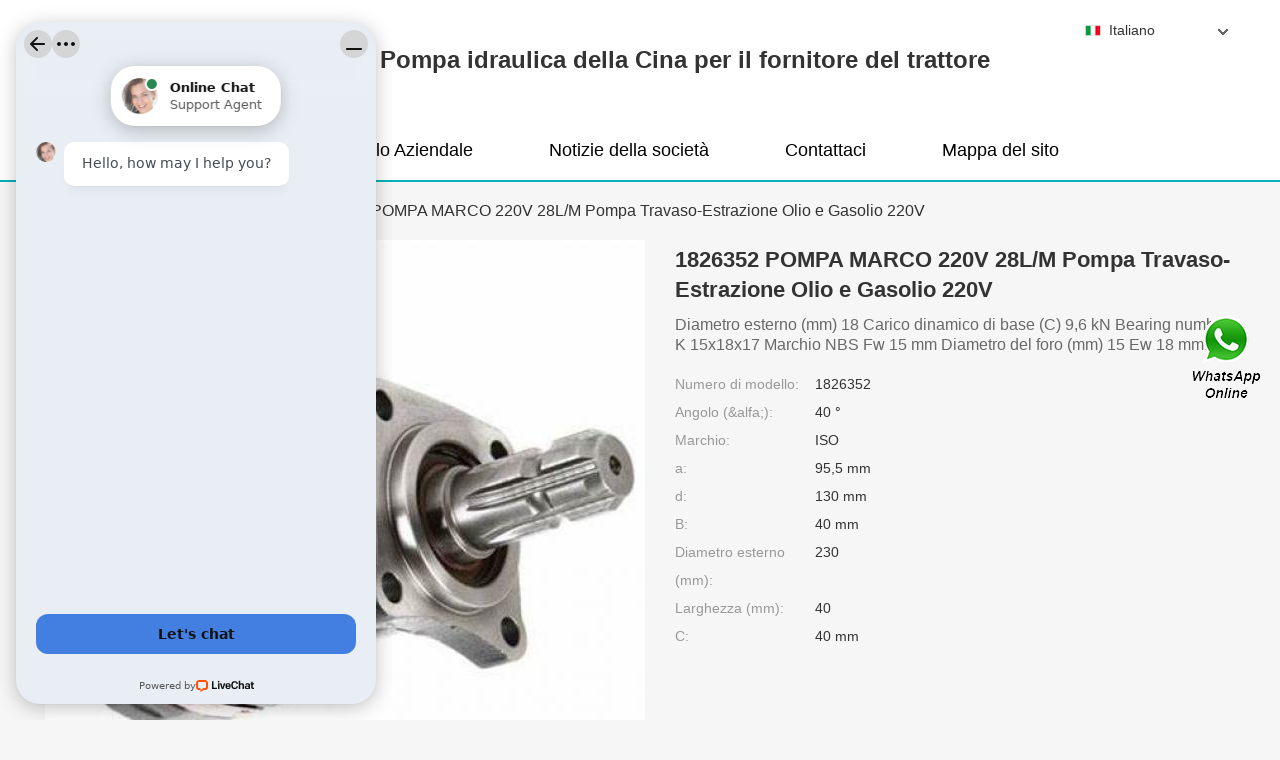

--- FILE ---
content_type: text/html; charset=UTF-8
request_url: https://wheretonextdarling.com/sell-502842-1826352-pompa-marco-220v-28l-m-pompa-travaso-estrazione-olio-e-gasolio-220v.html
body_size: 15904
content:
<!DOCTYPE html>
<html lang="zh-cn">
<head>
    
    <meta charset="utf-8">
    <title>1826352 POMPA MARCO 220V 28L/M Pompa Travaso-Estrazione Olio e Gasolio 220V - Pompa idraulica della Cina per il fornitore del trattore</title>
<meta name="keywords" content="1826352 POMPA MARCO 220V 28L/M Pompa Travaso-Estrazione Olio e Gasolio 220V, Cina pompa olio idraulica fabbricante, pompa olio idraulica fornitori, pompa olio idraulica in vendita" />
<meta name="description" content="Acquistare 1826352 POMPA MARCO 220V 28L/M Pompa Travaso-Estrazione Olio e Gasolio 220V a partire dal Pompa idraulica della Cina per il fornitore del trattore，pompa olio idraulica Distributore online Fornitori di servizi." />
    <link rel="canonical" href="https://wheretonextdarling.com/sell-502842-1826352-pompa-marco-220v-28l-m-pompa-travaso-estrazione-olio-e-gasolio-220v.html" />
    <link rel="alternate" media="only screen and (max-width:640)" href="https://m.wheretonextdarling.com/sell-502842-1826352-pompa-marco-220v-28l-m-pompa-travaso-estrazione-olio-e-gasolio-220v.html">
    <link href="/media/sets/june-sky/css/style.css?v=2022021601" rel="stylesheet" type="text/css" />
<link href="/media/sets/june-sky/css/theme.css?v=2022021601" rel="stylesheet" type="text/css" />
<link href="/media/sets/common/editor.css?v=2022021601" rel="stylesheet" type="text/css" />
    <link href="/media/sets/june-blue/css/products_detail.css?v=2020062401" rel="stylesheet" type="text/css" />
    <script type="application/ld+json">
    [{"@context":"http:\/\/schema.org","@type":"Product","name":"1826352 POMPA MARCO 220V 28L\/M Pompa Travaso-Estrazione Olio e Gasolio 220V","description":"Angolo (&alfa;):40 &deg;; Marchio:ISO; a:95,5 mm; d:130 mm; B:40 mm; Diametro esterno (mm):230; Larghezza (mm):40; C:40 mm; Bearing number:7226 B; Diametro del foro (mm):130; ","image":"https:\/\/wheretonextdarling.com\/uploaded_images\/c29207-1826352-pompa-marco-220v-28l-m-pompa-travaso-estrazione-olio-e-gasolio-220v.jpg","brand":{"@type":"Brand","name":"Loyal","logo":"https:\/\/wheretonextdarling.com\/uploaded_images\/29309.jpg"},"sku":"1826352","mpn":"502842","review":{"@type":"Review","reviewRating":{"@type":"Rating","ratingValue":"4.9","bestRating":"5"},"author":{"@type":"Person","name":"Jason"}},"aggregateRating":{"@type":"AggregateRating","ratingValue":"4.9","reviewCount":"5"},"offers":{"@type":"AggregateOffer","offerCount":"2","lowPrice":"99.99","highPrice":"199.99","priceCurrency":"USD"}}]
    </script>
</head>

<body>
    <div class="head_0">
    <div class="bw_1190">
        <div class="logo">
            <a href="/" class="logo-img" target="_blank">
                <img src="https://wheretonextdarling.com/uploaded_images/29309.jpg" height="45" alt="Pompa idraulica della Cina per il fornitore del trattore">
            </a>
            <a href="/" title="Pompa idraulica della Cina per il fornitore del trattore" class="xmt">
                <strong>Pompa idraulica della Cina per il fornitore del trattore</strong>            </a>
        </div>
        <ul class="hd_dh fl-clr">
            <li>
                <a href="/" title="Casa" >Casa</a>
            </li>
            <li>
                <a href="/products.html" title="Prodotti"  class="cut">Prodotti</a>
            </li>
            <li>
                <a href="/aboutus.html" title="Profilo Aziendale" >Profilo Aziendale</a>
            </li>
            <li>
                <a href="/news/" title="Notizie della società" >Notizie della società</a>
            </li>
            <li>
                <a href="/contactus.html" title="Contattaci" >Contattaci</a>
            </li>
            <li>
                <a href="/directory.html" title="Mappa del sito" >Mappa del sito</a>
            </li>
           
        </ul>
        <div class="select-flag current" data-role="selectParent">
            <div class="select-box fl-clr" data-role="ShowParent">
                <span class="selectTxt" data-role="SearchShow"><img src="/media/sets/june-sky/img/langflags/it.png" width="16" height="11">Italiano</span>
                <i></i>
            </div>
            <div class="selectMenu" style="display:none;" data-role="ListType">
                                            <a href="http://it.wheretonextdarling.com/"><img src="/media/sets/june-sky/img/langflags/it.png" width="16" height="11" />Italiano</a>
                        </div>
        </div>
    </div>
</div>            <div class="place bw_1190" id="place">
        <div class="here fl-left">
                        <span>
                <a href="/">Casa</a>&nbsp;&gt;&nbsp;</span>
            <span>
                <a href="https://wheretonextdarling.com/hydraulic-oil-pump/" title="pompa olio idraulica">pompa olio idraulica</a>&nbsp;&gt;&nbsp;</span>
            <span class="fl-bold here_title">1826352 POMPA MARCO 220V 28L/M Pompa Travaso-Estrazione Olio e Gasolio 220V</span>
                    </div>
    </div>
    <div class="bw_1190 fl-clr">
        <div class="product_top">
            <div class="product_show">
                <div id="showbox">
                            <img src="https://wheretonextdarling.com/uploaded_images/t29207-1826352-pompa-marco-220v-28l-m-pompa-travaso-estrazione-olio-e-gasolio-220v.jpg" alt="1826352 POMPA MARCO 220V 28L/M Pompa Travaso-Estrazione Olio e Gasolio 220V"  width="600" height="600"/>

                            <img src="https://wheretonextdarling.com/uploaded_images/t29204-1826352-pompa-marco-220v-28l-m-pompa-travaso-estrazione-olio-e-gasolio-220v.jpg" alt="1826352 POMPA MARCO 220V 28L/M Pompa Travaso-Estrazione Olio e Gasolio 220V"  width="600" height="600"/>

                            <img src="https://wheretonextdarling.com/uploaded_images/t29205-1826352-pompa-marco-220v-28l-m-pompa-travaso-estrazione-olio-e-gasolio-220v.jpg" alt="1826352 POMPA MARCO 220V 28L/M Pompa Travaso-Estrazione Olio e Gasolio 220V"  width="600" height="600"/>


                    <a href="https://wheretonextdarling.com/pic-502842.html" title="1826352 POMPA MARCO 220V 28L/M Pompa Travaso-Estrazione Olio e Gasolio 220V image" target="_blank"><i></i></a>
                </div>
                <!--展示图片盒子-->
                <div id="showsum"></div>
                <!--展示图片里边-->
                <p class="showpage">
                    <a href="javascript:void(0);" id="showlast"></a>
                    <a href="javascript:void(0);" id="shownext"></a>
                </p>
            </div>
            <div class="product_right">
                <div class="product_h2 fl-clr">
                    <h1>1826352 POMPA MARCO 220V 28L/M Pompa Travaso-Estrazione Olio e Gasolio 220V </h1>
                </div>
                <div class="product_txt">    Diametro esterno (mm)  18    Carico dinamico di base (C)  9,6 kN    Bearing number  K 15x18x17    Marchio  NBS    Fw  15 mm    Diametro del foro (mm)  15    Ew  18 mm...</div>
                <ul>

                                        <li><label>Numero di modello:</label><span>1826352</span></li>                                                                                                                                                            <li><label>Angolo (&alfa;):</label><span>40 &deg;</span></li>
                                                                                                                                            <li><label>Marchio:</label><span>ISO</span></li>
                                                                                                                                            <li><label>a:</label><span>95,5 mm</span></li>
                                                                                                                                            <li><label>d:</label><span>130 mm</span></li>
                                                                                                                                            <li><label>B:</label><span>40 mm</span></li>
                                                                                                                                            <li><label>Diametro esterno (mm):</label><span>230</span></li>
                                                                                                                                            <li><label>Larghezza (mm):</label><span>40</span></li>
                                                                                                                                            <li><label>C:</label><span>40 mm</span></li>
                                                                                                                                                                                                                                        
                </ul>
                <div class="product_links fl-clr">
                    <a href="/contactnow.html?about_product=502842" target="_blank" class="ly" rel="Nofollow" title="Contatta ora">
                        <span>Contatta ora
                            <i></i>
                        </span>
                    </a>
                    <a href="javascript:window.location='https://api.whatsapp.com/send?phone=+8613256674591&text='+document.title+' From '+document.URL" target="_blank" class="lwhats" rel="Nofollow">
                        <span>WhatsApp
                            <i></i>
                        </span>
                    </a>
                </div>
            </div>
        </div>
    </div>
    <div class="con_0">
        <div class="con bw_1190 fl-clr">
            <div class="content_left">
                <div class="title"><span>Gruppi di prodotti</span></div>
<div class="left_nav">
    <ul>
                <li>
            <div class="t"><a href="https://wheretonextdarling.com/hydraulic-pump-for-tractor/" title="pompa idraulica per trattore"><strong>pompa idraulica per trattore</strong></a></div>
        </li>
                <li>
            <div class="t"><a href="https://wheretonextdarling.com/oleodynamic-valve/" title="valvola oleodinamica"><strong>valvola oleodinamica</strong></a></div>
        </li>
                <li>
            <div class="t"><a href="https://wheretonextdarling.com/excavator-hydraulic-pump/" title="pompa idraulica escavatore"><strong>pompa idraulica escavatore</strong></a></div>
        </li>
                <li>
            <div class="t"><a href="https://wheretonextdarling.com/hydraulic-oil-pump/" title="pompa olio idraulica"><strong>pompa olio idraulica</strong></a></div>
        </li>
                <li>
            <div class="t"><a href="https://wheretonextdarling.com/pumps-for-oleodynamics/" title="pompe per oleodinamica"><strong>pompe per oleodinamica</strong></a></div>
        </li>
                <li>
            <div class="t"><a href="https://wheretonextdarling.com/hydraulic-pump/" title="pompante idraulico"><strong>pompante idraulico</strong></a></div>
        </li>
                <li>
            <div class="t"><a href="https://wheretonextdarling.com/gear-pump/" title="pompa ad ingranaggi"><strong>pompa ad ingranaggi</strong></a></div>
        </li>
                <li>
            <div class="t"><a href="https://wheretonextdarling.com/tractor-hydraulic-pumps/" title="pompe idrauliche trattori"><strong>pompe idrauliche trattori</strong></a></div>
        </li>
                <li>
            <div class="t"><a href="https://wheretonextdarling.com/double-oleodynamic-pump/" title="pompa oleodinamica doppia"><strong>pompa oleodinamica doppia</strong></a></div>
        </li>
                <li>
            <div class="t"><a href="https://wheretonextdarling.com/double-hydraulic-pump/" title="pompa idraulica doppia"><strong>pompa idraulica doppia</strong></a></div>
        </li>
                <li>
            <div class="t"><a href="https://wheretonextdarling.com/hydraulic-motor-pump/" title="motopompa idraulica"><strong>motopompa idraulica</strong></a></div>
        </li>
                <li>
            <div class="t"><a href="https://wheretonextdarling.com/hydraulic-pump-flange/" title="flangia pompa idraulica"><strong>flangia pompa idraulica</strong></a></div>
        </li>
                <li>
            <div class="t"><a href="https://wheretonextdarling.com/capronous-oleodynamic-pumps/" title="pompe oleodinamiche caproni"><strong>pompe oleodinamiche caproni</strong></a></div>
        </li>
                <li>
            <div class="t"><a href="https://wheretonextdarling.com/cost-hydraulic-pump/" title="costo pompa idraulica"><strong>costo pompa idraulica</strong></a></div>
        </li>
                <li>
            <div class="t"><a href="https://wheretonextdarling.com/beautiful-hydraulic-pump/" title="pompa idraulica linde"><strong>pompa idraulica linde</strong></a></div>
        </li>
                
    </ul>
    <div class="more"><span>Vedi altro</span></div>
</div>
<div class="left_message mt_20">
    <div class="img"><i></i><img src="https://wheretonextdarling.com/uploaded_images/29309.jpg" width="80" height="80"></div>
    <p class="t"><span></span></p>
    <div class="txt">
                <p>Tel : +65-54178265</p>        <p><a href="/contactnow.html?about_product=502842" rel="nofollow" rel="nofollow" target="_blank" class="a a2"><span>Richiedi un preventivo</span></a></p>
    </div>
    <div class="tt">Address：No.11 Klementi Doop Singapore 651323</div></div>            </div>
            <div class="content_right">

                                <div class="information_box">
                    <div class="t"><h2>                                                                                                                                                                                                    Dettagli del prodotto
                        </h2></div>
                    <table width="100%" border="0" cellspacing="0" cellpadding="0">
                                                                            <tr>
                                                            <td width="50%">Angolo (&alfa;):40 &deg;</td>
                                                                                                        <td width="50%">Marchio:ISO</td>
                                                        </tr>
                                                                                                    <tr>
                                                            <td width="50%">a:95,5 mm</td>
                                                                                                        <td width="50%">d:130 mm</td>
                                                        </tr>
                                                                                                    <tr>
                                                            <td width="50%">B:40 mm</td>
                                                                                                        <td width="50%">Diametro esterno (mm):230</td>
                                                        </tr>
                                                                                                    <tr>
                                                            <td width="50%">Larghezza (mm):40</td>
                                                                                                        <td width="50%">C:40 mm</td>
                                                        </tr>
                                                                                                    <tr>
                                                            <td width="50%">Bearing number:7226 B</td>
                                                                                                        <td width="50%">Diametro del foro (mm):130</td>
                                                        </tr>
                                                                </table>
                </div>
                

                <div class="information_txt">
                    <div class="t"><h2>
                                                                                                                                                                                                                                Descrizione del prodotto
                            </h2></div>
                    <!--start_insert_rand_products--><table border="1"><tr><td align="left">Diametro esterno (mm)</td><td align="left">18</td></tr><tr><td align="left">Carico dinamico di base (C)</td><td align="left">9,6 kN</td></tr><tr><td align="left">Bearing number</td><td align="left">K 15x18x17</td></tr><tr><td align="left">Marchio</td><td align="left">NBS</td></tr><tr><td align="left">Fw</td><td align="left">15 mm</td></tr><tr><td align="left">Diametro del foro (mm)</td><td align="left">15</td></tr><tr><td align="left">Ew</td><td align="left">18 mm</td></tr><tr><td align="left">Peso</td><td align="left">0,0064 Kg</td></tr><tr><td align="left">Bc</td><td align="left">17 mm</td></tr><tr><td align="left">Carico statico di base (C0)</td><td align="left">15,9 kN</td></tr></table><br><div class='title'><i></i><h2>Domande frequenti - 1826352 POMPA MARCO 220V 28L/M Pompa Travaso-Estrazione Olio e Gasolio 220V</h2></div><br/><ul class="product_ul fl-clr"><li><div style="background:#fff; "><h3 style="font-size:16px; font-weight:600; color:#222; margin-bottom:10px; height:72px;overflow:hidden"><a href="/sell-502716-pompa-travaso-olio-up12oil-12v.html">POMPA TRAVASO OLIO UP12OIL 12v</a></h3>
                    <div style="height:151px;overflow:hidden" class="text">Diametro del foro (mm):15,875; Diametro esterno (mm):34,925; Bearing number:R10-2RS C3; Dimensione (mm):15.875x34.925x8.732; D:34,925 mm; Marchio:PFI; Larghezza (mm):8,732; B:8,732 mm; d:15,875 mm; </div>
                    <a href="/sell-502716-pompa-travaso-olio-up12oil-12v.html" class="read-more-btn">Read More ...</a>
                    </div>
                  </li><li><div style="background:#fff; "><h3 style="font-size:16px; font-weight:600; color:#222; margin-bottom:10px; height:72px;overflow:hidden"><a href="/sell-502711-pompa-olio-12-v-10-a-1-pz-osculati-16-190-32-1619032.html">Pompa olio 12 V 10 A - 1 PZ Osculati 16.190.32 - 1619032 - </a></h3>
                    <div style="height:151px;overflow:hidden" class="text">Diametro esterno (mm):158,75; Marchio:INA; Peso / LBS:4.844; URL del produttore:http://www.ina.com; D:158,75 mm; Materiale della gabbia:Steel; Inventario:0.0; D1:108,737 mm; Codice tariffario armonizzato:8482.10.50.08; D1:4,281 inch; </div>
                    <a href="/sell-502711-pompa-olio-12-v-10-a-1-pz-osculati-16-190-32-1619032.html" class="read-more-btn">Read More ...</a>
                    </div>
                  </li><li><div style="background:#fff; "><h3 style="font-size:16px; font-weight:600; color:#222; margin-bottom:10px; height:72px;overflow:hidden"><a href="/sell-502719-pompa-olio-gasolio-12-v-1-pz-osculati-16-171-12-1617112.html">Pompa olio/gasolio 12 V - 1 PZ Osculati 16.171.12 - 1617112 - </a></h3>
                    <div style="height:151px;overflow:hidden" class="text">Peso:0.050 Kg; Bc:29 mm; Ew:46 mm; Fw:40 mm; Diametro esterno (mm):46; Olio lubrificante.:11000; Cr:34.7; Alloggiamento (max.):45.025; Carico dinamico di base (C):34.7 kN; Marchio:KOYO; </div>
                    <a href="/sell-502719-pompa-olio-gasolio-12-v-1-pz-osculati-16-171-12-1617112.html" class="read-more-btn">Read More ...</a>
                    </div>
                  </li><li><div style="background:#fff; "><h3 style="font-size:16px; font-weight:600; color:#222; margin-bottom:10px; height:72px;overflow:hidden"><a href="/sell-502709-pompa-idraulica-olio-gruppo-2-tfp200-14-5.html">Pompa Idraulica Olio Gruppo 2 TFP200/14.5</a></h3>
                    <div style="height:151px;overflow:hidden" class="text">Diametro esterno (mm):620; T:454 mm; D:620 mm; Dimensione (mm):440x620x454; Marchio:NTN; Diametro del foro (mm):440; Larghezza (mm):454; Bearing number:CRO-8832LL; d:440 mm; </div>
                    <a href="/sell-502709-pompa-idraulica-olio-gruppo-2-tfp200-14-5.html" class="read-more-btn">Read More ...</a>
                    </div>
                  </li><li><div style="background:#fff; "><h3 style="font-size:16px; font-weight:600; color:#222; margin-bottom:10px; height:72px;overflow:hidden"><a href="/sell-502713-5972-plesssey-pompa-idraulica-pompa-olio-pompa-a72-16320-400-6-01-8-5-0.html">5972 Plesssey Pompa Idraulica Pompa Olio Pompa A72 16320 (400-6 01-8-5-0)</a></h3>
                    <div style="height:151px;overflow:hidden" class="text">Tipo di cuscinetto:straight; Materiale:Carbon steel shell w; Diametro del foro (mm):101,6; Foro per il lubrificante Dia. dl):0.375; Lunghezza smusso OD (Co):0.070; Lunghezza smusso ID (Ci):0.031; Diametro esterno (mm):106,3752; Marchio:AST; Dimensione dell'albero (ds):3.9839 / 3.9817; Spessore della</div>
                    <a href="/sell-502713-5972-plesssey-pompa-idraulica-pompa-olio-pompa-a72-16320-400-6-01-8-5-0.html" class="read-more-btn">Read More ...</a>
                    </div>
                  </li><li><div style="background:#fff; "><h3 style="font-size:16px; font-weight:600; color:#222; margin-bottom:10px; height:72px;overflow:hidden"><a href="/sell-502720-pompa-olio-gasolio-24-v-1-pz-osculati-16-171-24-1617124.html">Pompa olio/gasolio 24 V - 1 PZ Osculati 16.171.24 - 1617124 - </a></h3>
                    <div style="height:151px;overflow:hidden" class="text">Bearing number:NU414; Dimensione (mm):70x180x42; F:100 mm; Larghezza (mm):42; Peso:5,28 Kg; Marchio:FBJ; Diametro del foro (mm):70; C:42 mm; Carico dinamico di base (C):228 kN; d:70 mm; </div>
                    <a href="/sell-502720-pompa-olio-gasolio-24-v-1-pz-osculati-16-171-24-1617124.html" class="read-more-btn">Read More ...</a>
                    </div>
                  </li><li><div style="background:#fff; "><h3 style="font-size:16px; font-weight:600; color:#222; margin-bottom:10px; height:72px;overflow:hidden"><a href="/sell-502717-ford-jubilee-trattore-idraulico-pompa-olio.html">Ford Jubilee Trattore Idraulico Pompa Olio</a></h3>
                    <div style="height:151px;overflow:hidden" class="text">da(min):85; Nome:Bearing; Carico dinamico di base (C):142 kN; D:130 mm; d:75 mm; Cr:178; Gruppo di prodotti:B04334; da max:86 mm; r min.:2 mm; Numero di base:30215; </div>
                    <a href="/sell-502717-ford-jubilee-trattore-idraulico-pompa-olio.html" class="read-more-btn">Read More ...</a>
                    </div>
                  </li><li><div style="background:#fff; "><h3 style="font-size:16px; font-weight:600; color:#222; margin-bottom:10px; height:72px;overflow:hidden"><a href="/sell-502718-pompa-olio-24-v-5-a-1-pz-osculati-16-190-44-1619044.html">Pompa olio 24 V 5 A - 1 PZ Osculati 16.190.44 - 1619044 - </a></h3>
                    <div style="height:151px;overflow:hidden" class="text">Involucro:Open; Larghezza (mm):47; 2B:94 mm; da min.:107 mm; Da2 (max):208 mm; Carico dinamico di base (C):335 kN; da2 (min):107 mm; r1:1.1 mm; Capacità di carico dinamico:335,000 N; ra (max):2.5 mm; </div>
                    <a href="/sell-502718-pompa-olio-24-v-5-a-1-pz-osculati-16-190-44-1619044.html" class="read-more-btn">Read More ...</a>
                    </div>
                  </li><li><div style="background:#fff; "><h3 style="font-size:16px; font-weight:600; color:#222; margin-bottom:10px; height:72px;overflow:hidden"><a href="/sell-502707-pompa-frizione-fiat-punto-188-cilindretto-maestro-impianto-frenante-ap-lockheed.html">Pompa Frizione Fiat Punto 188 Cilindretto Maestro Impianto Frenante AP LOCKHEED</a></h3>
                    <div style="height:151px;overflow:hidden" class="text">r1 min.:2 mm; d:140 mm; Carico statico di base (C0):900 kN; Fattore di calcolo (Y0):2,26; Limitazione della velocità:2800 r/min; Bearing number:24028-CE-K30-W33; D:210 mm; B:69 mm; Fattore di calcolo (Y1):2,32; Diametro del foro (mm):140; </div>
                    <a href="/sell-502707-pompa-frizione-fiat-punto-188-cilindretto-maestro-impianto-frenante-ap-lockheed.html" class="read-more-btn">Read More ...</a>
                    </div>
                  </li><li><div style="background:#fff; "><h3 style="font-size:16px; font-weight:600; color:#222; margin-bottom:10px; height:72px;overflow:hidden"><a href="/sell-502715-idraulica-pompa-a-mano-per-kippe-humbaur-con-6-litri-olio-contenitore-hebl.html">Idraulica Pompa a Mano Per Kippe Humbaur Con 6 Litri Olio Contenitore + Hebl</a></h3>
                    <div style="height:151px;overflow:hidden" class="text">D:72,04 mm; Larghezza (mm):33; Marchio:Fersa; B:33 mm; Diametro del foro (mm):35; Dimensione (mm):35x72.04x33; Bearing number:F16027; Diametro esterno (mm):72,04; d:35 mm; </div>
                    <a href="/sell-502715-idraulica-pompa-a-mano-per-kippe-humbaur-con-6-litri-olio-contenitore-hebl.html" class="read-more-btn">Read More ...</a>
                    </div>
                  </li><li><div style="background:#fff; "><h3 style="font-size:16px; font-weight:600; color:#222; margin-bottom:10px; height:72px;overflow:hidden"><a href="/sell-502714-pompa-olio-gasolio-liquidi-24-v-1-pz-osculati-16-190-61-1619061.html">Pompa olio/gasolio/liquidi 24 V - 1 PZ Osculati 16.190.61 - 1619061 - </a></h3>
                    <div style="height:151px;overflow:hidden" class="text">Peso (kg):3.27; Diametro esterno (mm):160,000; Marchio:CRAFT; Diametro del foro (mm):90,000; Bearing number:CRF-32218 A; Larghezza (mm):42,500; Denominazione SKF:VKHB 2030; Dimensione (mm):90x160x42.500; Compatibilità:FIAT / IVECO / KASSB; Denominazione ISO:7518A; </div>
                    <a href="/sell-502714-pompa-olio-gasolio-liquidi-24-v-1-pz-osculati-16-190-61-1619061.html" class="read-more-btn">Read More ...</a>
                    </div>
                  </li><li><div style="background:#fff; "><h3 style="font-size:16px; font-weight:600; color:#222; margin-bottom:10px; height:72px;overflow:hidden"><a href="/sell-502706-olio-minerale-idraulico-per-pompa-frizione-magura-100-ml-motorex-per-mtb-bici.html">olio minerale idraulico per pompa frizione Magura 100 ml Motorex per MTB Bici</a></h3>
                    <div style="height:151px;overflow:hidden" class="text">D:100 mm; Larghezza (mm):51,298; R:0,8 mm; d:55,562 mm; Diametro del foro (mm):55,562; Dimensione (mm):55.562x100x51.298; Bearing number:389DE/383A; Marchio:Timken; Diametro esterno (mm):100; r:2 mm; </div>
                    <a href="/sell-502706-olio-minerale-idraulico-per-pompa-frizione-magura-100-ml-motorex-per-mtb-bici.html" class="read-more-btn">Read More ...</a>
                    </div>
                  </li><li><div style="background:#fff; "><h3 style="font-size:16px; font-weight:600; color:#222; margin-bottom:10px; height:72px;overflow:hidden"><a href="/sell-502710-pompa-travaso-olio-e-liquidi-viscosi-up2-oil-12v-marco-svuotamento-carter.html">POMPA TRAVASO OLIO E LIQUIDI VISCOSI UP2 OIL 12V MARCO SVUOTAMENTO CARTER</a></h3>
                    <div style="height:151px;overflow:hidden" class="text">Denominazione ISO:7211A; Peso (kg):0.731; Compatibilità:MERS.BENZ / VOLVO /; Diametro esterno (mm):100,000; Dimensione (mm):55x100x22.750; Bearing number:CRF-30211 A; Diametro del foro (mm):55,000; Larghezza (mm):22,750; Marchio:CRAFT; </div>
                    <a href="/sell-502710-pompa-travaso-olio-e-liquidi-viscosi-up2-oil-12v-marco-svuotamento-carter.html" class="read-more-btn">Read More ...</a>
                    </div>
                  </li><li><div style="background:#fff; "><h3 style="font-size:16px; font-weight:600; color:#222; margin-bottom:10px; height:72px;overflow:hidden"><a href="/sell-502708-pompa-idraulica-per-travaso-olio-da-barili.html">POMPA IDRAULICA PER TRAVASO OLIO DA BARILI</a></h3>
                    <div style="height:151px;overflow:hidden" class="text">Fattore di calcolo (e):0,33; Carico dinamico di base (C1):263 kN; Marchio:Timken; Dimensione (mm):184.15x235.229x34; Peso:3,39 Kg; T:34 mm; Carico statico di base (C0):550 kN; Carico dinamico di base (C90):68,1; C:28 mm; Carico dinamico di base (Ca90):39,1; </div>
                    <a href="/sell-502708-pompa-idraulica-per-travaso-olio-da-barili.html" class="read-more-btn">Read More ...</a>
                    </div>
                  </li><li><div style="background:#fff; "><h3 style="font-size:16px; font-weight:600; color:#222; margin-bottom:10px; height:72px;overflow:hidden"><a href="/hydraulic-oil-pump/ina-2-2.html">Pompa olio centralina idraulica 2,2 kw 24V / MX 9562</a></h3>
                    <div style="height:151px;overflow:hidden" class="text">Categoria:Single Row Ball Bear; d:15 mm; Diametro esterno:1.654 Inch | 42 Mill; Larghezza (mm):11,5; Autorizzazione interna:C0-Medium; Classe di precisione:ABEC 1 | ISO P0; Diametro del foro (mm):15; Involucro:Open; Capacità massima / Fessura di riempimento:No; Diametro esterno (mm):42; </div>
                    <a href="/hydraulic-oil-pump/ina-2-2.html" class="read-more-btn">Read More ...</a>
                    </div>
                  </li></ul><!--end_insert_rand_products--><!--start_insert_google_data--><div class="product-row"><div class="news-item">
	<div class="date"><a class="contactnnb" href="/contactnow.html" rel="nofollow">QUOTE</a></div>
	<div class="news-title"><h3>Pompa idraulica - Attrezzi da lavoro - Kijiji: Annunci di eBay</h3></div>
    <div class="news-summary clear">Ricambi Pompa idraulica Motore Laverda mietitrebbia - Da oltre 35 anni il ... Olio idraulico conforme alle specifiche ISO-L-FC (viscosità 2,7 mm2 / sec a 100 °</div>
	<div class="clear"></div></div><div class="news-item">
	<div class="date"><a class="contactnnb" href="/contactnow.html" rel="nofollow">QUOTE</a></div>
	<div class="news-title"><h3>Pompe idrauliche per trattore, oleodinamiche in offerta</h3></div>
    <div class="news-summary clear">In questa sezione del negozio troverete vari modelli di pompa idraulica per trattore, moltiplicatori di giri e distributori idraulici. Disponiamo di pompe idrauliche in </div>
	<div class="clear"></div></div><div class="news-item">
	<div class="date"><a class="contactnnb" href="/contactnow.html" rel="nofollow">QUOTE</a></div>
	<div class="news-title"><h3>pompe olio idraulico in vendita - Altro ricambi auto | eBay</h3></div>
    <div class="news-summary clear">Trova pompe olio idraulico in vendita tra una vasta selezione di Altro ricambi auto su eBay. Subito a casa, in tutta sicurezza</div>
	<div class="clear"></div></div><div class="news-item">
	<div class="date"><a class="contactnnb" href="/contactnow.html" rel="nofollow">QUOTE</a></div>
	<div class="news-title"><h3>pompe olio idraulico in vendita - Auto: ricambi | eBay</h3></div>
    <div class="news-summary clear">Trova pompe olio idraulico in vendita tra una vasta selezione di Auto: ricambi su eBay. Subito a casa, in tutta sicurezza</div>
	<div class="clear"></div></div><div class="news-item">
	<div class="date"><a class="contactnnb" href="/contactnow.html" rel="nofollow">QUOTE</a></div>
	<div class="news-title"><h3>Pompa idraulica per olio - Tutti i produttori del settore</h3></div>
    <div class="news-summary clear">Trova facilmente il prodotto pompa idraulica per olio tra ben 61 prodotti dei principali brand (Prominent, Enerpac, ARO, ...) presenti su DirectIndustry, il sito </div>
	<div class="clear"></div></div><div class="news-item">
	<div class="date"><a class="contactnnb" href="/contactnow.html" rel="nofollow">QUOTE</a></div>
	<div class="news-title"><h3>Pompa dell'olio idraulico CBK Pompa idraulica ... </h3></div>
    <div class="news-summary clear">Pompa dell'olio idraulico CBK Pompa idraulica CBK-F2.1 Pompa ad ingranaggi Rotazione: CCW Ingresso posteriore/Uscita anteriore: Amazon.it: Commercio, </div>
	<div class="clear"></div></div><div class="news-item">
	<div class="date"><a class="contactnnb" href="/contactnow.html" rel="nofollow">QUOTE</a></div>
	<div class="news-title"><h3>Pompe a palette, ad ingranaggi e pistoni: la scelta dell'olio</h3></div>
    <div class="news-summary clear">Feb 11, 2015 - Olio idraulico per la lubrificazione. L'olio per pompe ad ingranaggi, a palette o a pistoni è rappresentato dal classico olio idraulico ISO VG 32 o </div>
	<div class="clear"></div></div><div class="news-item">
	<div class="date"><a class="contactnnb" href="/contactnow.html" rel="nofollow">QUOTE</a></div>
	<div class="news-title"><h3>Pompa dell'olio idraulico CBK Pompa idraulica ... </h3></div>
    <div class="news-summary clear">Pompa dell'olio idraulico CBK Pompa idraulica CBK-F2.1 Pompa ad ingranaggi Rotazione: CCW Ingresso posteriore/Uscita anteriore: Amazon.it: Commercio, </div>
	<div class="clear"></div></div><div class="news-item">
	<div class="date"><a class="contactnnb" href="/contactnow.html" rel="nofollow">QUOTE</a></div>
	<div class="news-title"><h3>Funzionamento e Troubleshooting delle pompe oleodinamiche</h3></div>
    <div class="news-summary clear">Apr 28, 2018 - -Viscosità dell'olio eccessiva. -Funzionamento del motore idraulico a pressione continua troppo elevata rispetto la taratura della valvola di </div>
	<div class="clear"></div></div><div class="news-item">
	<div class="date"><a class="contactnnb" href="/contactnow.html" rel="nofollow">QUOTE</a></div>
	<div class="news-title"><h3>Pompa idraulica per trattore JOHN DEERE | Agriqo</h3></div>
    <div class="news-summary clear">Pompa idraulica 65 cm3 per macchina agricola JOHN DEERE AR101288 adattabile ... Pompa olio per trattore JOHN DEERE AR79465 - B9092 - RE51497 </div>
	<div class="clear"></div></div></div><!--end_insert_google_data-->
                </div>

                                                            </div>

        </div>
        <div class="con bw_1190 fl-clr">
            <div class="pro_tit">
                <p class="bt"><h2>NUOVI ARRIVI</h2></p>
                <div class="pro_line">
                    <div class="lin_bg">
                        <span></span>
                    </div>
                </div>
            </div>
            <div class="tab_nws bw_1190 fl-clr">
                <div class="tab-cont-1 fl-clr" style="display: block;">
                    <ul class="fl-clr">
                                                            <li>
                        <dl>
                            <dt>
                                <a href="https://wheretonextdarling.com/sell-502891-idraulico-albero-a-camme-tendicatena-kit-di-conversione-oe-feuling-pompa-olio.html" title="IDRAULICO Albero a camme tendicatena Kit di conversione OE feuling POMPA OLIO" target="_blank">
                                    <img src="https://wheretonextdarling.com/uploaded_images/c29201-idraulico-albero-a-camme-tendicatena-kit-di-conversione-oe-feuling-pompa-olio.jpg" height="250" width="250" alt="IDRAULICO Albero a camme tendicatena Kit di conversione OE feuling POMPA OLIO">
                                </a>
                            </dt>
                            <dd class="title">
                                <a href="https://wheretonextdarling.com/sell-502891-idraulico-albero-a-camme-tendicatena-kit-di-conversione-oe-feuling-pompa-olio.html" title="IDRAULICO Albero a camme tendicatena Kit di conversione OE feuling POMPA OLIO" target="_blank">
                                    <strong>IDRAULICO Albero a camme tendicatena Kit di conversione OE feuling POMPA OLIO</strong>
                                </a>
                            </dd>
                            <dd class="contact">
                                <a href="javascript:void(0);" onclick="window.location.href='/contactnow.html?about_product=502891'" class="jt" rel="Nofollow" title="QQ交谈" target="_blank">Contatta ora</a>
                            </dd>
                        </dl>
                    </li>
                                        <li>
                        <dl>
                            <dt>
                                <a href="https://wheretonextdarling.com/sell-502890-spidan-servo-pompa-con-supporto-53814-per-mercedes-sprinter-2-t-3-t-4-t.html" title="Spidan Servo Pompa Con Supporto (53814) per Mercedes Sprinter 2-t 3-t 4-t" target="_blank">
                                    <img src="https://wheretonextdarling.com/uploaded_images/c29205-spidan-servo-pompa-con-supporto-53814-per-mercedes-sprinter-2-t-3-t-4-t.jpg" height="250" width="250" alt="Spidan Servo Pompa Con Supporto (53814) per Mercedes Sprinter 2-t 3-t 4-t">
                                </a>
                            </dt>
                            <dd class="title">
                                <a href="https://wheretonextdarling.com/sell-502890-spidan-servo-pompa-con-supporto-53814-per-mercedes-sprinter-2-t-3-t-4-t.html" title="Spidan Servo Pompa Con Supporto (53814) per Mercedes Sprinter 2-t 3-t 4-t" target="_blank">
                                    <strong>Spidan Servo Pompa Con Supporto (53814) per Mercedes Sprinter 2-t 3-t 4-t</strong>
                                </a>
                            </dd>
                            <dd class="contact">
                                <a href="javascript:void(0);" onclick="window.location.href='/contactnow.html?about_product=502890'" class="jt" rel="Nofollow" title="QQ交谈" target="_blank">Contatta ora</a>
                            </dd>
                        </dl>
                    </li>
                                        <li>
                        <dl>
                            <dt>
                                <a href="https://wheretonextdarling.com/sell-502889-ford-5610-6610-7610-pompa-idraulica-tubo-di-alimentazione-olio-in-buone-condizioni.html" title="FORD 5610,6610,7610 pompa idraulica tubo di alimentazione olio in buone condizioni" target="_blank">
                                    <img src="https://wheretonextdarling.com/uploaded_images/c29208-ford-5610-6610-7610-pompa-idraulica-tubo-di-alimentazione-olio-in-buone-condizioni.jpg" height="250" width="250" alt="FORD 5610,6610,7610 pompa idraulica tubo di alimentazione olio in buone condizioni">
                                </a>
                            </dt>
                            <dd class="title">
                                <a href="https://wheretonextdarling.com/sell-502889-ford-5610-6610-7610-pompa-idraulica-tubo-di-alimentazione-olio-in-buone-condizioni.html" title="FORD 5610,6610,7610 pompa idraulica tubo di alimentazione olio in buone condizioni" target="_blank">
                                    <strong>FORD 5610,6610,7610 pompa idraulica tubo di alimentazione olio in buone condizioni</strong>
                                </a>
                            </dd>
                            <dd class="contact">
                                <a href="javascript:void(0);" onclick="window.location.href='/contactnow.html?about_product=502889'" class="jt" rel="Nofollow" title="QQ交谈" target="_blank">Contatta ora</a>
                            </dd>
                        </dl>
                    </li>
                                        <li>
                        <dl>
                            <dt>
                                <a href="https://wheretonextdarling.com/sell-502888-atd-plastic-lever-barrel-pump-for-def-soaps-antifreeze-hydraulic-oils-5080.html" title="ATD Plastic Lever Barrel Pump for DEF, Soaps, Antifreeze, Hydraulic oils #5080" target="_blank">
                                    <img src="https://wheretonextdarling.com/uploaded_images/c29205-atd-plastic-lever-barrel-pump-for-def-soaps-antifreeze-hydraulic-oils-5080.jpg" height="250" width="250" alt="ATD Plastic Lever Barrel Pump for DEF, Soaps, Antifreeze, Hydraulic oils #5080">
                                </a>
                            </dt>
                            <dd class="title">
                                <a href="https://wheretonextdarling.com/sell-502888-atd-plastic-lever-barrel-pump-for-def-soaps-antifreeze-hydraulic-oils-5080.html" title="ATD Plastic Lever Barrel Pump for DEF, Soaps, Antifreeze, Hydraulic oils #5080" target="_blank">
                                    <strong>ATD Plastic Lever Barrel Pump for DEF, Soaps, Antifreeze, Hydraulic oils #5080</strong>
                                </a>
                            </dd>
                            <dd class="contact">
                                <a href="javascript:void(0);" onclick="window.location.href='/contactnow.html?about_product=502888'" class="jt" rel="Nofollow" title="QQ交谈" target="_blank">Contatta ora</a>
                            </dd>
                        </dl>
                    </li>
                    
                    </ul>
                </div>
            </div>
        </div>
        <!-- new arrival -->

        
    </div>
        <!--foot-->
    <div class="foot_0">
        <div class="foot fl-clr">
            <dl class="fl-clr">
                <dt>
                    <span>Pompa idraulica della Cina per il fornitore del trattore</span></dt>
                                                    <dd>Sito web : www.wheretonextdarling.com </dd>
                                                    <dd>Telefono : +65-54178265 </dd>
                                                                                    <dd>Indirizzo : No.11 Klementi Doop Singapore 651323 </dd>
                            </dl>
            <dl class="fl-clr popular-pro">
                <dt>
                    <span>Più popolare</dt>
                                                  <dd><a href="https://wheretonextdarling.com/sell-504252-kit-lanterna-e-pompa-idraulica-da-5-8cc-per-motori-honda-gx200-e-cloni.html" title="KIT LANTERNA E POMPA IDRAULICA DA 5,8cc PER MOTORI HONDA GX200 E CLONI"><strong>KIT LANTERNA E POMPA IDRAULICA DA 5,8cc PER MOTORI HONDA GX200 E CLONI</strong></a></dd>
                                 <dd><a href="https://wheretonextdarling.com/beautiful-hydraulic-pump/ina-d3b5.html" title="Macchina idraulica manuale della pompa di prova del tester della pressione D3B5"><strong>Macchina idraulica manuale della pompa di prova del tester della pressione D3B5</strong></a></dd>
                                 <dd><a href="https://wheretonextdarling.com/sell-504254-lanterna-pompa-idraulica-gr-2-albero-cilindrico-da-25mm-per-motori-honda-ecc.html" title="LANTERNA POMPA IDRAULICA GR.2 ALBERO CILINDRICO DA 25mm PER MOTORI HONDA ecc"><strong>LANTERNA POMPA IDRAULICA GR.2 ALBERO CILINDRICO DA 25mm PER MOTORI HONDA ecc</strong></a></dd>
                                 <dd><a href="https://wheretonextdarling.com/sell-504247-pompa-idraulica-bobcat-6675785.html" title="Pompa Idraulica Bobcat 6675785"><strong>Pompa Idraulica Bobcat 6675785</strong></a></dd>
                                 <dd><a href="https://wheretonextdarling.com/beautiful-hydraulic-pump/ina-4t.html" title="MOTORE ZANETTI 4T  7 HP CON LANTERNA E POMPA IDRAULICA GRUPPO 2. OLEODINAMICA"><strong>MOTORE ZANETTI 4T  7 HP CON LANTERNA E POMPA IDRAULICA GRUPPO 2. OLEODINAMICA</strong></a></dd>
                                 <dd><a href="https://wheretonextdarling.com/sell-504249-kit-lanterna-e-pompa-idraulica-gr-2-da-10cc-lombardini-intermotor-acme-flangia.html" title="KIT LANTERNA E POMPA IDRAULICA GR.2 DA 10cc LOMBARDINI INTERMOTOR ACME  FLANGIA"><strong>KIT LANTERNA E POMPA IDRAULICA GR.2 DA 10cc LOMBARDINI INTERMOTOR ACME  FLANGIA</strong></a></dd>
                                 <dd><a href="https://wheretonextdarling.com/sell-504250-pompa-idraulica-gr2-12-litri-sx-hydraulic-pump-gr2-12-liter-sx.html" title="POMPA IDRAULICA GR2 12 LITRI SX /  HYDRAULIC PUMP GR2 12 LITER SX"><strong>POMPA IDRAULICA GR2 12 LITRI SX /  HYDRAULIC PUMP GR2 12 LITER SX</strong></a></dd>
                                 <dd><a href="https://wheretonextdarling.com/beautiful-hydraulic-pump/ina-0-8cc.html" title="Centralina Idraulica POMPA OLEODINAMICA 0,8CC  oleodinamica GRUPPO 0,5 Pumps"><strong>Centralina Idraulica POMPA OLEODINAMICA 0,8CC  oleodinamica GRUPPO 0,5 Pumps</strong></a></dd>
                                 <dd><a href="https://wheretonextdarling.com/beautiful-hydraulic-pump/ina-7-4cc.html" title="POMPA OLEODINAMICA Centralina IDRAULICA 7,4CC oleodinamico Pumps GRUPPO 1"><strong>POMPA OLEODINAMICA Centralina IDRAULICA 7,4CC oleodinamico Pumps GRUPPO 1</strong></a></dd>
                                 <dd><a href="https://wheretonextdarling.com/sell-504243-boschetto-gru-pompa-idraulica-p-n-601397.html" title="Boschetto Gru Pompa Idraulica P/N 601397"><strong>Boschetto Gru Pompa Idraulica P/N 601397</strong></a></dd>
                            </dl>
        </div>
        <p class="zhichi">Copyright © 2017 - 2026<span class="company-name">Pompa idraulica della Cina per il fornitore del trattore</span> Tutti i diritti riservati
                    </p>
    </div>
    
    <!--  浮动层    -->
    
    <div style="position:fixed;z-index:999;cursor:pointer;right: 14px;top: 50%;transform: translateY(-50%);">
            <a href="javascript:window.location='https://api.whatsapp.com/send?phone=+6584259876&text='+document.title+' From '+document.URL" title="Contact Us">
            <div class="footer_webim">
                <img src="[data-uri]
FUlEQVR4Xu1cCZhVxZU+b9+6Xy/QzY4NNCCfIIugY0hURP0wgktwC5+KjsaNmJiQhMlMyKhZvgnB
xIkQ4xIn0SyKe0aNikFwRTQiIkKDLAJCN72/7tdvf3f+v27dx+u2sXnvNej49YX67r11T1Wd89ep
U6dO1WuRvqsPgS8kAoZhnIN0F1IN0qGuNnxYhXRHKpUa8XkAwnY0mYDgb6G9qTm3aaBEFqcAz+F0
OtM519MLBY4KYABqDdIp5NdmO9hkLBWV9mSb7A3tkv2RvdKRCokYhrgdAennHShVRSOlxFMqPof/
YDmAZ+AfANxvt9kH9wIGOVVxRAEDSPcjXYUkdrtdMRaKt8oHLe/Kq3Wr5KPoNtkZ2S4NiQMSS3aY
QAAJgupyuKXEVSLDPCNkuK9avlx+hhzfb7JU+gapelinrnct6E/OSeoCiI8YYBAmgaHjpPAEqyna
IC98/L/y2Md/lh3RGulIt4nH6ZIid1D8Tr+47C6IQVAJmkgqnZRIKiyhRAvuCfEYXhnsHiYz+s2S
ucMvl1ElY026VErVj3TEZMnG94g0kkwmjXQ6LS4XQEgb8vSeR2XZtl/IjvhW8bh8UuoqBVAlgIda
kgYJ7uDErgyVaZoMwwFlS4vNzneHxABec6xZ2uMdUiYDZN7QK+TGcYvE7fRIKpFEYZs4HI556KC/
FqBAPRbtdcASiYQCy+12K626bcO/yeP7H5JSv0/Kff3FYwsICABLls2GFnZlhMON2mkOUmW4gIlD
kraUtMWbpLatQSYWnSC3Hr9EplScLOlkWlJGip20COWW9Ch5ngS9Clg2WLtCH8r1r82X92PvyMji
4eK0u6FFGiQDupRl/E3eAZoyc2AJYBF0m5mhtM60b/qCOvLbx+GdYk845b8m/07OO+ZiSSVTJmhO
10wM0VV5YvKpxXoNsHjc1CyPxy2bmzbIZS/PlUajHramSpKwR4YNGpMRms1+QqeyvpKS9FkY6Ufi
jFGsLhc6oT5WK41trfKLKcvksuqrTdDSKfDh6TXZshF09kYvQLM+gN0Sr8crW5rfl0tXfU0abLVS
XTwCs19cCW4OL1MGKBAysjQmoznmgwmuZc3MPEt6Q2kmNVAkCrek3NFfUj6Rm9+6Sbzilwurvy7J
SFLi8bgBs9DroBVcIYD6CgB72evySGP8gFzy/Fz5Z2SdjCsfKUYKghEmbaOSRtK0XcDKDbfBHH5Z
XZZB5VO6UdPQxqlhC1K30y110XppD0fkyZnPyYmV06Uj0kEta4SD2783lMKqo2DAotEoLJJdXB6X
fO+Vm2T5h8tkQuUoTo7msAJYTrtTmuKN0h5tg2IVSdqWkBKvB05puXILOqOm1FGr4aFF7YQtwKNb
siO0U6o8o+Wl2W+KB/oWS8Q4+ZRhImjpLdAsq5pXfbFYbCGHIsF6ZfdquWvzctisgcK8JHynNOwJ
vYKPQnukVCrl55OWyV9PeVTuOelBqYCT3hQ+AJok7E7n1F1eVxrVBpKiBegdcDcG+QbLxubN8vO3
fywOl0McmFWhhc15CXeIQgVpWLgjbLgcLjGAymmPnyw1kc0yvKhSIIrSEhcYro83i08qZMWMx2RS
5aQMG49uf1Tmv3KpVJcMVh57JzvVw4jsOor5btXRnmiX9g6RlXNWysT+0yQajdA/uwLD88HeAC5v
DYtEIgsNjDuX2yWPbHtY3mxYDz+rRMIp9ryBmUqkNRmRhnCb3Db5JwosA1N+GjMYr3OGzZFq/0hp
irWA1rRHMXxjSuE5gZRE4nN2Yn6nd2gXNSyJlEDbXptXmlOt8tsNd6lh7bArLXugN8BiHXkDlkwl
l1K76DDev+kecXvAX9KmBIetVx5+U0dIppVNl69WnaP4TXESQD6Hlw8Fvj7yStnf2qZsGIeXQZeA
wsNzTyUSio75mFQOPlvDl3R6OBIsdgSBTMPnKHd65dmdz8rWls16cuktuAoATM10mJ3WHVgr79Vt
kWJ7QDFLu0VPPg4hEzC6pw4+WYJYBil7Q4G0hrD87OHnShCRieZYSGkZNSoN1UxCE1PQjiRAMJOZ
x2cCk+AzAct8J1hmZ8RB63Nh1ozXyUu7VovhQD5o29vbn+oN2PLSMDS+WC1m4MU9v/3viDY0isNw
QggKBkH18ABGUuIoV3ya0QU4GTrKkIAWjet/rMwbcYXUhdoBNrRKaYmpKQfvptaw7sxQZDsZOjPf
fMdwR9tOrD0dKZs8seUJ6YBNg5Flu+f2BmB5Oa7QkpsYfuFM+F7DJuUFYKmsZiybw65WiWSeziUF
UYBxOKr1oQken31ur4wMwgVJsKxeXfboi1nRxE86vqw7jXbYosNpl+3hzRKOtsO5rZBY9tq1AOTy
0jAIXEFjWheplZ31OxF6ISJAh+Bw6MH4mutBkf3hfRn2LGeTw8rn98relj2yfMMyKYZPlk5DCwCa
kdCJz90lAKLyee+S0phs8B+dJOJ3OeUjtP1+w1Zxup2d16JHGzC257I5YbBrZUfbDnHCfaCRp9ak
aMeAFD0FFxbJq3e9LrXttSrSQIPO5ISTeaD9gFz993+V3W27pAhGOq6GnKomc+ezlWijVOKo03d2
CMswTz3jrtb3nL0Z2YgY8t7+d5X60zY2NTXNLwArVTQ/DWNJqH99qAGuA8LKDgemdA47KhqGJOwH
1tswvh7Z2LhB1ux+Cb2spncIhQW6zyMPbfqrvFDzovQvDZizHcYlF1IElHdqIY21SnjmqoGTibKD
vJOGtDrPpDHz1ExLpMHD3tbdahamCwR/bMBRB6ylpcVh045mSwRgcfThHzUL8QplsxIqJeFpY9EE
w/Krdb9G5LQVAPqVUPFIXGaNOFuGVg6R1nAUWqFnR+UWmLMlBVYTiHqndukJpcvdNPiaXn+jkrFO
2rSWVJtarlrxtaMOWGlpqWnFaWCVeeVw4ILajLFTAHMmNA1w0A/XY+9bcs/au8XtdakgRXtHu4yp
HCNLpy+VSHNKoskE8qmZejjqIcZqD5msYZhNk1UulUZ0hOtZqn0vXvkPSTDqtSEEnRU9sINBB95V
cFDnu+Bu+EqdsviNxbAnG6Q0WKbC0e2t7XLx+Etk4eSbJdSEcIw9pTSy60X3hdVFEnFoWxKxe5XT
IwQqDERfEe1bFzqytceCPRDkBZiqE8yUB/qJHW6EipYCKW5GcDJwQnArUbSgxycJV0Kue+FaaUk0
STBQrIRPwfDdctZtMn/CfAk1xiQq2OxwwItCeTM5xIn621IRzIxOCUUT0oywTRrOqNuJdtCeo5uk
jDP3RMBauVdHdzgi0um/fGaA0Rb1L6+Uga5BSnAbGExDxbh3gdGl3gmiDf4QbUh5SUDW1q2TRSsX
id1tF7/bL+F4WHw2vyybfad894TvSFtLHNtwHYh+EAyC5ZCWWESGuqpkxZyH5a5Tl8tJ/aZLc1sE
wIXFibpdAFjRElwmPiOpoQheqjH0bVBpdmZZWRnXYQVd+WrY6gRmtWHFQ2R0v9Gw+5yByJQ5FO0E
SicyTcMPsaSsf0Du23i/3P7aUnHDtvmwgxQBIAFbkfzyrKXyx9kPoAOqpLaxFdoGjTMAXsIvS0/7
lcwefZ5cP/VGeWLu4/LAmQ/KuJLjpa6hDaC3K2ANpVHKHigQY+jEoqBPTho0TYwo+ctX1M745lUL
eusOzoqlzjKpKj8GAUF0JmyaCz3LIYId6c4JebRrxfC3ghUe+eHaf5ffb7hX3D439iY9EolH1FbZ
FRMulzXzXpaFU78v/lS5xA645Mdf/pFcMPYCiSFME+uISqWrQi6feJm8dPFq+c0Zv5UhviqJJGN0
GdQqQ4GGzorDe63yHSMDgwMwYyNMTiZ74cpraRQMBp8KtcKlwPWlISfKn2v+BNDsiAyAaQ5AGm/t
enTmESB7/UoDr1l1LUI5Ublx8k3ihH2KQehUNCpDigbLkhlLZP5xV8m25q1yPjQrEY9norexVAwz
AOyiq0hunHoDoiQuufYf3wA4XjWjUsVZPzv0hLKpEnDDz0OMH+vRf/YCXvk5rqbNN2NY54yeI8NL
hkvciJoGGMaYE4Gd924Sh0y5txj2r1gWvPItWbTm+xh8EfF6vcrOMKyciCfkuIpxcv7Y87BepbAc
UpgM0CFWUq4MrhbsUSICroacHTR2aHmEbgo2jS6cMFeFqg10oGHYZnymgIHxGdEYNKJ4mJw9cqa0
xhJKKBuEskMCMt5dcuAbJ4F+nmIZXF4qSzYulQv+doGs3feG2vxFZBQ2yQlv3YyFqaAIgOeMmQGM
hh2BS15P7nxUfEVEDG07oV0um7QlwjK5eIp8afB0SSDcRDckWFpcsMFXs2++qBcVFa1W+9dwThdM
+LYEnYh5YXMDMGG2gpH/1GQO2aArINX9B8jqxn/Iuc9+Vf7jjR9iT3Or2vClphIoJrWhq49O8Jkz
L4G8D3bwn03rpTJQBpOASAiyk0hh2K+rxl8u5f4KteJAfq8dHyjIEiKmPx4e+kZGHhau+abcUbNc
xvcbjOFJO3Y4XWESOQBuB8LZ+9tCMgDHm84afK7MHXGRTB4wWSq8A/SO+MH66jsOyB82/0l+tuFH
Ul7shwPtw7DFhgu0cB82Vqrdx8oL566UUneFcniLAt7D4ubwOT4cykPQtIfbDZ/bJw04RzH7hRlS
l9wDzYE3n1mSfBqvZkyL27Z0zDnLhjCcasNYd8ImjQkeL5NKTpCzh8+SIcGhED4sb+17Wx7D4ZYN
rW/JQH+5BHDyhwFLdlAMs+Guhjp5/MxHZPaoCyWMdarL7Vzscbt+WoCInYoWjHwkGqlBXGqMD4dN
7q+5W77z9vUysmRE1iTZzQ73IblngBFDGsB14LxYYzSEKEgU3r9bAg4MecyqbYk2+FkeGYBVhsNw
qUmBQnDC2NS4U26qXiBLv7JMYhGEDNELfl/vHhnIy63IlheM4jiODYIlZF39G+JDnN+LeBcWPoqM
XnauFxfvAcT6g0VF6tgAweORA9ZdHhgmbqxhVdwNuulGWzRvNc27ZWblTLnlxJ8jgouQENr3+wK5
N94DswUDhjjTEA9mt49ad8iaA8/KwOJK5W1jTjMB42pcX5kQSxcf7VA6aO1WBtxFOE9m1nNwD9Pc
9ySgNS07ZGJwstx7yu/VAT0eE8CM+0SuHXU49IUDRqkwM73a8JKEsMk80jNWhXh4OI5LIg4x5bNB
I3qru+mXeW1uHEaJAKztMjV4stw3/Q9weo8Rujr6TMXXDgeAXGkKAgz7hX/kcKR9f3rvCvF7A2qm
sjkRjkZmK45btsVDOJIZULOdedoQDqd1NsxcevYYrrG0yhLOiYhIM85q1IX2ycUD58lPp/1SKv2D
JIZ1qRPHQHv7AEo2qAV1Oo8U4fCa7GnfJbNePFECAexNQpua4X07oAGjAtUypWSq7OzYKa+3vApn
tRTryVINEJs23Y9uV1EEUnNHx1MdbAF5GIZ/X3i3BI1iWTT6Vrl09JVYkpkHT+DYvg9+JuSqNbnQ
F6RhKpCH/w9t+x/5oKFeqtIRGV8+Qc7qd47MHDhLTqo4BdpVrIbOH7f/Th7Z+4DsCm+TYk+J+B3F
6lQPN0Ro77rrOZr1JKIi3MSNpTrUEdAiW5lcNGCeLBizUEaVjkOIFs4qFu5up+tpu8MxJxfh86HN
W8Ow0XAvohLXxOMx+cYLl4mvxC1zhp8vMwafjVhXkckLNCKBTQ8nQz1QFzqcf9v7sLwCz/6dljcl
7UTcn5ODsnVUNdMf40VH1LzzaEFKqr3HyvT+p8k5g+bK+P6TVd3cy6R3jyjFFJRfnw8AuZbJGzAs
ftUkFklEJAzfqCJwcENGbbNxCNlstyK9i/erIdZsLs55cedofdObsi+6W3gWdlvbZqmN18LxRGQV
/1z4VwLnd3TRGBlTehzs3yA5PniClPn6mSCah89Y/3OITJydq9CfCT00zGCCW6EuAoh3/uLjkFtZ
+H6DKtPliiaiRmOk3qjt2GfUhj826jtqjbZYKFO3RY6tNLSBfSTDeOwzETrfRsHw1yzAANTd+dSD
cisIsgX4J1DUGaRRdIbxDtIx+bT1mZcB4weQfnMkGEG9E5EmHYm6++rsQ6APgT4E+hDoQ6APgT4E
+hD4AiCwfft2/pjauPTSSzv9YgLvK5i/YMGCZdlijhkzZg/SZubxjvRBITDcd999l69YsSLnk87g
69fkj0vMDRs2VBXCQ05lAdgQDdhTVsHXXnvtBM0MgcyEfCHcVczHfT6YHKHLPZRTg1nEp59++kus
A3WNyaUO8IewhXnAkOm5555Tf7ngSF6ZjdwBAwbU64bMYDyuO++88wdag3gUOhN6X7JkyS+gUR8D
xAf2799PoGXatGnrbr/99htJBwBeRAdUWPVAc84D/S5LsMWLF/+Y3+rq6gLMW7Vq1Wl8nzhx4hbk
eZigOXda9Khvte68TliAv0XMAO29vO/du7fTWhPlnmMd6Ngr0P5WPoP2t1YlAJjtMu+/mfgMug/R
1rRODXX3gh8r4GeaSti3+R2Vnc53CPcTVLIf4DzOfDR+mWbiSr4DpG/phj7CnQceVG+DAbXW1MMs
owXWd+ZDo0ZZ7xazLAMeXsnO19+2gMdMZ6L8BcwHXw9bIwG83mbJBtC9WXWos9VZbc/VvN/chUbx
CXl3WPV86h2EDUh7NdMvszA1BXkfgbFHmY/nbbRfYF4dbgAwyzVAy5HntHoN9I901xgAv470HM78
DvpT+Q7gv8N3tMc/3kGmm/GMkGr3F0B9TfM3CHQ8ZsjOXmNRozOqNRhpgHuRBmih5vUezTt+waVA
f4wKA5BLKB/zUP7YHkEDcS0TGjhfV6wMPfJ2gpk3aJizhdXfqFkGGivTANCOUDNv1QAMYjldNtPL
WoOpoTeRHm2qXuelwbZ6m/xcmM28xR/auMXK55BD2m69Z8mQCT9BE0/SAKnRAnp1Jh3gZDrGahu0
J/YIGIifRCWNAOdVVmSNZWoY85Hq+ayHL7VBzazaaKv6AcC3NQDn0RaBfh+10wJIq3sGYMtWde1R
AmjN0LqTONHwR1a2bHvIb9lJT16iO4ya/A1LcDxfozvzNtAxfKvKok6/rtutRxhHVs+xN6qmVYk1
BFmRBaBm/EqLgazhRJDUhXI8KcNeGw2h+bs/atst/AaG5/Fd96yi5+ShmeYE8IkLdVxsCanrUFp+
qASeZmie1ZBFhygNY+eyw5lHGot3zetxpAGfPINBBaAN7fnSRlMxk62SGjxlDNEbNKbqgjbdTFpt
gFWeHhbsNYee5j8hnGXfIATD2ZnvdBNQnv5cd5PEeRY9aDZbWm7xYk1GnEyo2awDdO00Mdn1aaXI
jASrw7JpwPcZPaNlIvyfLEh3IbsA3uljqek5O18bfDqM6g/haOObRg89Y9FpF0IBAIAX8J49hLOm
8xpdxyBrItFCfwwQ1C426lqMW1praieZ9GycZnvUbt3OenY8QDnAd2obgFaarDWP2jZTuxpK8w8b
rMNC9P8JkWXw0UHfOxTLnMgIojVZHa5oBW3kHm4jR5tu48aNyvEcNmwYQfnERYM/atSoKoC2CQ57
cy785X1kM5dGjjatdh9k7Nixm7pre9u2bXQjjDPPPPPpo81bX3t9CPQh0IfAFwIBhnAsf40GFc9/
0QvxXOVTwUAW0l57Gn7S7blW8rmmh0B3EKTuUi5RVDicw1gHHNtnP9cCF8KctSThskmvz1R1lleP
/D1W/aRB2sYlEIOMBEfH0xQJwJ2l827gu7UwB/0U/a5CSXifZIWmrbib1QbqmIM2uGpQHcj3QuTr
9bIWc3o50ql+K/TMGJcVLNQAdtJGKzStlz4ZIa3IAbzxICu2vHNrvZoFitoLsDqvq6ajI6f3luAF
Oa5g5Ctbt24dw/UgwssMvHW6Kisr63RGygplg36otk02ALqK37G+K+YdmnMW73A4t9AbB+0Q0LwM
bzwE0Fx4r+L366677g7cbNDOb/I9FAoF8d19zTXXPMj1IMpyLcnvamm0adOmSZ8LwBBDH05GTj31
VCV41+udd975F+bhh1ztYHoinyHEd2fNmrVa06oOw/c2CozY/pcpMMHHpUIu06dPV7Tr16//Eu8E
cOHChYz381Ll8fvN0Jo1axTYAHU4lj0qagq6pZou75OWXWUqSMOsyvbs2VPVtWLaMDB/DCMB0JDw
jh07VETjjDPOeJ53AFTEzQ8OOwC0tba2VoE/ZcqUdbwDYO4IyYQJE9bzDi0q5f3666+/w2rrmWee
uYTP0MgP8F1FfNkhuJmn2XUCcJ22CLvymst7QYCNGzdO7UXefffdP7AiqnynLbKYvPbaa5U2rFy5
Uv0RsYEDBzJgKABI/eFtAPQm7zU1NeN5x+7T67wDYA4rBQbvWFArDYU2ZRbL0PChzING7Rw6dKia
XADi+YzFWSEedMhWa/8hF2COGK2epQ7lUqg4FrSJIeBOmxTWro9lZ7LjUyyTZfBV/Mra9KBm8j0r
5sXNGtpBh7aJnXixYmlHDIB8KtY7QBlGGZKG4VW9z8vacNWBQZWnhw4DeCq6CWHXElTG5JEGdgWY
7wBxi1Wnnjgyu026Y0qzOzAXHzAfufvK9CHQh0AfAn0IfMER+D8kTI9D97OsdQAAAABJRU5ErkJg
gg==" alt="Contact Us">
            </div>
        </a>
    
    </div>    <script src="https://cdnjs.cloudflare.com/ajax/libs/jquery/1.11.3/jquery.min.js" integrity="sha256-rsPUGdUPBXgalvIj4YKJrrUlmLXbOb6Cp7cdxn1qeUc=" crossorigin="anonymous"></script>
<script charset="utf-8" type="text/javascript" src="/media/sets/june-sky/js/qrcode.js"></script>
<script charset="utf-8" type="text/javascript" src="/media/sets/june-sky/js/tabs.js"></script>
<script charset="utf-8" type="text/javascript" src="/media/sets/june-sky/js/qazy.js"></script>
<script charset="utf-8" type="text/javascript" src="/media/sets/june-sky/js/common.js"></script>
<script charset="utf-8" type="text/javascript" src="/media/sets/june-sky/js/productdetail.js"></script>

<script charset="utf-8" type="text/javascript" src="/media/sets/june-sky/js/theme.js?v=2020122801"></script>
<!-- Start of LiveChat (www.livechat.com) code -->
<script>
window.__lc = window.__lc || {};
window.__lc.license = 11450548;
;(function(n,t,c){function i(n){return e._h?e._h.apply(null,n):e._q.push(n)}var e={_q:[],_h:null,_v:"2.0",on:function(){i(["on",c.call(arguments)])},once:function(){i(["once",c.call(arguments)])},off:function(){i(["off",c.call(arguments)])},get:function(){if(!e._h)throw new Error("[LiveChatWidget] You can't use getters before load.");return i(["get",c.call(arguments)])},call:function(){i(["call",c.call(arguments)])},init:function(){var n=t.createElement("script");n.async=!0,n.type="text/javascript",n.src="https://cdn.livechatinc.com/tracking.js",t.head.appendChild(n)}};!n.__lc.asyncInit&&e.init(),n.LiveChatWidget=n.LiveChatWidget||e}(window,document,[].slice))
</script>
<noscript><a href="https://www.livechat.com/chat-with/11450548/" rel="nofollow">Chat with us</a>, powered by <a href="https://www.livechat.com/?welcome" rel="noopener nofollow" target="_blank">LiveChat</a></noscript>
<!-- End of LiveChat code -->
<!--27e76ef6b60400df7c6bedfb807191d6--><!--OMS7--><script defer src="https://static.cloudflareinsights.com/beacon.min.js/vcd15cbe7772f49c399c6a5babf22c1241717689176015" integrity="sha512-ZpsOmlRQV6y907TI0dKBHq9Md29nnaEIPlkf84rnaERnq6zvWvPUqr2ft8M1aS28oN72PdrCzSjY4U6VaAw1EQ==" data-cf-beacon='{"version":"2024.11.0","token":"c883936f4eb941588d25bc60afd63d1f","r":1,"server_timing":{"name":{"cfCacheStatus":true,"cfEdge":true,"cfExtPri":true,"cfL4":true,"cfOrigin":true,"cfSpeedBrain":true},"location_startswith":null}}' crossorigin="anonymous"></script>
</body>

</html>


--- FILE ---
content_type: text/css
request_url: https://wheretonextdarling.com/media/sets/june-sky/css/theme.css?v=2022021601
body_size: 13057
content:
@charset "utf-8";
/* CSS Document */
@import url('//fonts.test-beta.com/css2?family=Abel&display=swap');
html{background:none repeat scroll 0 0 #f6f6f6;  overflow-y:scroll;overflow-x:hidden;}
body{font-family: 'Abel',Helvetica,Arial,Lucida,sans-serif; }
body, h1, h2, h3, h4, h5, h6, hr, p, blockquote,dl,dt,dd, ul, ol, li, pre, fieldset, lengend, button, input, textarea, form, th, td{margin:0; padding:0}
body, button, input, select, textarea{font:14px/1.8, verdana; color:#333}
.ie10 body,.ie11 body{font:14px/1.8}
h1, h2, h3, h4, h5, h6{font-size:100%; font-weight:normal}
button, input, select, textarea{font-size:100%}
hr{border:0; height:1px; *color:#fff}
address, cite, dfn, em, var{font-style:normal}
small{font-size:12px}
.fl-clear{clear:both}
.fl-clr{zoom:1}
.fl-clr:after{display:block; clear:both; height:0; content:"\0020"}
table{border-collapse:collapse; border-spacing:0}
ul, ol{list-style:none outside none}
a{text-decoration:none; color:#333}
a:hover{text-decoration:none; color:#02b2b5}
img{border:0}
.radius{border-radius:5px;-moz-border-radius:5px;-webkit-border-radius:5px; overflow:hidden}
.shadow{-webkit-box-shadow:#DDD9D9 0px 0px 30px;-moz-box-shadow:#DDD9D9 0px 0px 30px;box-shadow:#DDD9D9 0px 0px 30px}
body{overflow-x:hidden}
.bw_1190{width:1190px; margin:0 auto}
.link strong{ font-weight: normal;}

.head_0{width:100%; margin:0 auto; border-bottom:2px #02b2b5 solid; background:#fff}
.logo{text-align:center; padding:30px 0 30px; height:60px; line-height:60px}
.logo .logo-img{height:60px; margin-right:10px; display:inline-block; vertical-align:middle}
.logo .xmt{font-size:24px; font-weight:bold; display:inline-block }
.logo .xmt h1{ font-weight: bold;}
.logo strong{ font-weight: bold;}
.hd_dh{height:60px; line-height:60px; text-align:center}
.hd_dh li{float:left; margin-right:0px}
.hd_dh li a{padding:0 38px 17px; font-size:18px; color:#000;}
.hd_dh li a:hover,.hd_dh li a.cut{border-bottom:3px #02b2b5 solid; color:#02b2b5}

.e_code .thumb_img{padding:3px;background:#f6f6f6;cursor:pointer;display:block}
.e_code .e_code_box{position:absolute;border:2px solid #ededed; width:107px;padding:10px; background:#fff; left:30px; top:0; display:none; font-size:12px; text-align:center; line-height:18px; z-index:11111}
.e_code:hover .thumb_img{opacity:0}
.e_code:hover{background:url(../img/ewm_1.png) no-repeat center center}

/* 当前位置*/
.place{font-size:16px; padding:20px 0}
.here{width:100%; overflow:hidden; margin-left:-10px;text-overflow: ellipsis;
white-space: nowrap; 
overflow: hidden; }
.here span,
.here a {
  margin: 0 5px;
  color: #333;
}
.here a:hover {
  color:#02b2b5;
  text-decoration: none;
}
.place .here div{float:left}
.place .here div.fl-bold{overflow:hidden}

.here .here_title {max-width: 800px;overflow: hidden;max-height: 35px;}

/*分页*/
.paging_box{height:40px; padding-bottom:100px}
.pagination{height:40px; line-height:40px}
.pagination .page,.pagination .pagearea{float:right}
.pagination .page span,.pagination .page a,.pagination .pagearea span,.pagination .pagearea a{float:left; line-height:38px; border:1px #e6e6e6 solid; background:#fff; width:38px; height:38px; margin:0 0 0 8px; text-align:center}
.pagination .pagearea span.pageNum{margin-right:8px}
.pagination .page .ye,.pagination .pagearea .ye{float:left; padding:0 10px}
.pagination .page .ye .text,.pagination .pagearea .ye .text{margin:0 5px; width:px;line-height:38px; border:1px #e6e6e6 solid; background:#fff; width:38px; height:38px; text-align:center}
.pagination .resultNum{float:left; padding:0 5px}
.pagination .page .pageNum,.pagination .pagearea .pageNum{width:auto; border:0}
.pagination .page .current1,.pagination .pagearea .current,.pagination .sure:hover{background:#02b2b5; border:1px #02b2b5 solid; color:#fff}
.pagination .pagearea .rollPage{width:auto; padding:0 10px}
.pagination .page .rollPage.a1,.pagination .pagearea .rollPage.a1{background:url(../img/l.png) no-repeat center center}
.pagination .page .rollPage.a2,.pagination .pagearea .rollPage.a2{background:url(../img/r.png) no-repeat center center}
.pagination .sure{float:right; display:block; height:38px; width:65px;line-height:38px; border:1px #e6e6e6 solid; text-align:center}


.con_0{width:100%; background:#fff; padding-top:30px}
.content_left{width:240px; float:left; margin-right:30px}
.content_left .title{height:45px; background:#02b2b5; color:#fff; padding:0 20px; line-height:45px; font-size:18px; font-weight:bold}
.left_nav{border:1px solid #e6e6e6; border-top:0; overflow:hidden}
.left_nav ul{margin-top:-1px}
.left_nav li{border-top:1px solid #eeeeee}
.left_nav li .t{height:45px; line-height:45px; position:relative;padding:0 17px;overflow: hidden;}
.left_nav li .t i{position:absolute; right:17px; top:0; width:18px; height:45px;background:url(../img/ioc_l.png) no-repeat 0 center; cursor:pointer}
.left_nav li .t a{color:#333}
.left_nav li .t a strong{ font-weight: normal;}
.left_nav li .t:hover i,.left_nav li .t.hover i{background:url(../img/ioc_la.png) no-repeat 0 center}
.left_nav li .t:hover{background:#eeeeee; border-left:2px #02b2b5 solid; color:#02b2b5}
.left_nav li .t:hover a{color:#02b2b5}
/*.left_nav li .hover{background:#eeeeee; border-left:2px #02b2b5 solid}*/
.left_nav li .txt{display:none; padding:0px 0 10px}
.left_nav li .txt a{padding:0 18px 0 35px; display:block; height:40px; line-height:40px}
.left_nav li .txt a:hover{background:#eeeeee; border-left:2px #02b2b5 solid}

.left_nav li .txt p{line-height:30px; height:30px; overflow:hidden}
.left_nav .more{display:block; height:40px; text-align:center; line-height:40px; color:#333; cursor:pointer; overflow:hidden; border-top:1px #eeeeee solid}
.left_nav .more span{padding-right:18px; background:url(../img/ioc_ba.png) no-repeat right center}
.left_nav .more.hover span{background:url(../img/ioc_t.png) no-repeat right center}

.left_message{background:url(../img/ltbj.png) no-repeat center top; padding:30px 0 0 0; margin:20px 0; color:#fff}
.left_message .img{width:80px; height:80px; position:relative; margin:0 auto}
.left_message .img i{position:absolute; width:100%; height:80px; left:0; top:0}
.left_message .img img{width:100%; height:80px}
.left_message .t{font-size:18px; color:#fff; font-weight:bold; line-height:20px; padding:8px 0 35px; text-align:center}
.left_message .t span{padding:0 0 5px 0}
.left_message .tt{line-height:20px; padding:7px 14px; color:#fff; overflow:hidden;min-height:44px; position:relative; background:#008c8e}
.left_message .tt span{padding-right:10px}
.left_message .txt{padding:0 0 1px 20px; background:#03b2b5}
.left_message .txt .a{display:block; width:140px; height:28px; line-height:28px; margin:10px auto; color:#02b2b5; border-radius:15px;-moz-border-radius:15px;-webkit-border-radius:15px; text-align:center; background:#fff}
/*.left_message .txt .a:hover{background:#009da0; color:#fff}*/
.left_message .txt .a span{padding:2px 0 2px 23px}
.left_message .txt .a1{margin-top:25px}
.left_message .txt .a1 span{background:url(../img/qq_b.png) no-repeat 0 center}
.left_message .txt .a2 span{background:url(../img/xp_b.png) no-repeat 0 center}
.left_message .txt .a2{margin-bottom:25px}


.content_right{width:920px; float:right }
.section{height:45px; line-height:45px; margin-bottom:25px; border-bottom:1px #f3f3f3 solid}
.section .gorth2{font-size:24px; color:#2b2b2b; padding-bottom:10px; height:25px; line-height:25px; border-bottom:5px #02b2b5 solid}
.section .gorth2 h1{ display: inline;}
/*	分组说明	*/
.product-all .product-intro{ height:160px; border-bottom:solid 1px #ddd; padding:24px;}
.product-all .product-intro:hover{ background:#f9f9f9;}
.product-all .product-intro:last-child{ border-bottom:none;}
.product-all .product-intro .left-img{ float:left; position:relative; width:160px; height:160px; }
.product-all .product-intro .left-img img{ width:160px; height:160px;border-radius:3px;}
.product-all .product-intro .left-img a.add-basket{ width:25px; height:25px; display:block; background-position:0 -71px; position:absolute; bottom:0; right:0; border-radius:3px 0 0 0; border:none;}
.product-all .product-intro .left-img a.current{ background-position:-33px -37px;}
.product-all .product-intro .left-img a.add-success{ background-position:-103px -37px;}
.product-all .product-intro .left-img a.delete{ background-position:-70px -37px;}
.product-all .product-intro .msg-detail{ float:left; margin-left:14px; position:relative; height:160px; width:525px;}
.product-all .product-intro .msg-detail span a{ font-size:18px; color:#333; line-height:24px;}
.product-all .product-intro .msg-detail span a:hover{ text-decoration:underline;}
.product-all .product-intro .msg-detail ul{ margin-top:5px; padding:0;}
.product-all .product-intro .msg-detail table{margin-top:5px;}
.product-all .product-intro .msg-detail ul li{ line-height:24px; font-size:12px; color:#333; width:auto; float:none; margin:0;}
.product-all .product-intro .msg-detail ul.list2 li{ width:240px; line-height:24px; font-size:12px; color:#333; float:left; margin:3px 20px 3px 0; }
.product-all .product-intro .msg-detail ul li label{ color:#999; margin-right:12px;}
.product-all .product-intro .msg-detail ul.list2 li label{ display:block; float:left; line-height:18px;vertical-align:top;}
.product-all .product-intro .msg-detail ul.list2 li i{ display:block; float:left; font-style:normal; width:170px;line-height:18px;}
.product-all .product-intro .msg-detail table td{ width:240px; line-height:24px; font-size:12px; color:#333; float:left; margin:3px 20px 3px 0; }
.product-all .product-intro .msg-detail table td label{ color:#999; margin-right:12px;}
.product-all .product-intro .msg-detail table td label{ display:block; float:left; line-height:18px;vertical-align:top;}
.product-all .product-intro .msg-detail table td i{ /*display:block; float:left; */font-style:normal; width:164px;line-height:18px;}
.product-all .product-intro .msg-detail .contact-btn{ position:absolute; bottom:4px;}
.product-all .product-intro .msg-detail .contact-btn a{ width:140px; height:32px; text-align:center; line-height:32px; background:#6c7c93; display:block; border-radius:3px; color:#fff; font-size:14px;}
.product-all .product-intro .msg-detail .contact-btn a:hover{ background:#617084;}
/*	分组说明结束 */
.wzrt{float:right; color:#696969; font-size:14px; height:25px; line-height:25px; margin-top:15px; text-transform:uppercase}
.product_ul{width:952px; overflow:hidden; margin-left:-25px}
.product_ul *{overflow:hidden}
.product_ul li{float:left; border:1px solid #f3f3f3; background:#fff; width:250px; position:relative; margin:0 0 25px 25px; padding:19px 20px}
.product_ul li img{width:250px; height:250px}
.product_ul li .a{height:40px; line-height:20px; font-size:16px;}
.product_ul li .a a{color:#696969}
.product_ul li .a a:hover{color:#02b2b5}
.product_ul li .jg{color:#02b2b5; height:30px; line-height:30px; font-size:16px; padding-bottom:15px; border-bottom:1px #f4f4f4 solid; margin-bottom:15px; display:none;}
.product_ul li .jg span{font-size:24px}

.information_txt .title {
    font-size: 22px;
    padding-bottom: 15px;
}

/*   foot   */
.foot_0{width:100%; background:#24292f}
.foot{width:1190px; margin:0 auto; padding:50px 0 40px}
.foot dl{ float:left; margin-right: 30px; width: 350px;}
.foot dl dt{color:#c1c1c1; margin-bottom:40px; font-size:20px; font-weight:bold}
.foot dl dt span{padding-bottom:6px; border-bottom:2px #c1c1c1 solid}
.foot dl dd{color:#c1c1c1; font-size:16px}
.foot dl dd span{margin-bottom:10px; display:block}
.foot dl dd.first{width:280px; float:left}

.foot dl.popular-pro{ width: 800px; margin: 0;}
.foot dl.popular-pro dd{ width: 370px; float:  left; height: 30px; line-height: 30px; color: #c1c1c1; overflow: hidden; margin-right: 30px;    display: block;
 overflow: hidden; white-space: nowrap; text-overflow: ellipsis;-o-text-overflow: ellipsis; overflow: hidden;}
.foot dl.popular-pro dd a{ color: #c1c1c1;}
.foot dl.popular-pro dd a:hover{ color: #fff;}
.ewm{float:right; width:240px; height:110px; background:#fff; padding:10px; margin-top:33px}
.ewm img{vertical-align:bottom}
.ewm span{color:#333; display:inline-block; line-height:18px; font-size:16px; padding-bottom:30px; margin-left:10px; text-align:center}
.zhichi{padding:15px 0; border-top:1px #333 solid; width:100%; text-align:center;color:#c1c1c1}
.zhichi a{color:#c1c1c1; display:inline-block}
.zhichi a:hover{color:#02b2b5}

.share_box{padding:10px 10px 10px 25px; width:203px; text-align:center; overflow:hidden; border:1px #e6e6e6 solid; border-top:none}
#share a{line-height:24px;height:24px; padding-left:0; width:24px; margin:0 8px 0 0; float:left}
#share a.bds_weixin1{background:url(../img/wx.jpg) no-repeat}
#share a.popup_tqq{background:url(../img/wb.jpg) no-repeat}
#share a.bds_tsina1{background:url(../img/xl.jpg) no-repeat}
#share a.popup_renren{background:url(../img/rr.jpg) no-repeat}
#share a.bds_qzone1{background:url(../img/q1.jpg) no-repeat}
#share a.bds_more{background:url(../img/more.jpg) no-repeat}

.detail-us{width:1095px; margin:0 auto}
.us_tit{color:#02b2b5; font-size:28px; font-weight:bold; text-align:center; margin:70px 0 20px}
.us_tit h2{ font-weight:bold;}
.us_tit span{font-size:24px; font-weight:normal }
.us_con{color:#696969; line-height:28px; margin-bottom:130px}
.us_con p{text-indent:24px}

/*关于我们*/
.details_box{background:url(../img/us_bj.jpg) no-repeat top center; padding:35px 0 20px; }
.details_ul{padding:45px 80px; width:930px; background:#fff; margin:0 auto 25px}
.details_ul li{line-height:25px; margin-bottom:10px; position:relative;float:left; width:49%; padding-right:1%; color:#696969}
.details_ul li.yige{width:98%}
.details_ul li span{float:left;display:block}
.details_ul li .t{color:#696969}
.details_ul li .title{width:47%; height:20px; overflow:hidden; margin-right:10px}
.details_ul li .more{color:#02b2b5; cursor:pointer}
.details_ul li .txt{position:absolute; right:0; top:20px; background:#fff; padding:10px; width:370px; border:1px solid #eee; z-index:111; display:none; line-height:25px; color:#333; cursor:text}
.details_tit{font-size:24px; font-weight:bold; color:#fff; text-align:center; padding:0 0 25px}
.details_tit h2{ font-weight: bold;}

/*企业相册*/
.album_ul{padding:0 0 5px; overflow:hidden; margin-left:-10px}
.album_ul *{overflow:hidden}
.album_ul li{float:left; border:1px solid #ddd; background:#fff; width:250px; position:relative; margin:0 0 30px 10px; padding:19px; position:relative}
.album_ul li:hover,.product_ul li:hover{border-color:#02b2b5}
.album_ul li img{width:250px; height:250px; display:block}
.album_ul li .a{height:40px; line-height:40px; padding-top:12px; display:block; font-size:20px; text-align:center; font-weight:bold; position:relative; z-index:9999}
.album_ul li .sl{position:absolute; width:210px; bottom:70px; color:#fff; line-height:30px; font-size:32px; z-index:11;  background-image: linear-gradient(to bottom,rgba(0,0,0,0) 0,rgba(0,0,0,0.5) 100%); padding:80px 20px 30px 20px; height:30px; text-align:right}

/*企业相册*/
.album_box{width:100%; height:100%; z-index:9999; position:fixed; left:0; top:0; background:#000; overflow-x:auto; display:none}
.imgs-list-contact,.no_picture{width:100%; padding:40px 0; background:#000; margin:0 auto; position:absolute; left:50%; margin-left:-50%; top:50%; margin-top:-390px; display:none}
.no_picture{text-align:center;color:#bbb; font-size:18px; line-height:447px; height:447px}
.big-pic{width:100%;position:relative; margin:0 auto}
.hidden-img{position:absolute;top:0;left:0;height:100px;width:100px;overflow:hidden;opacity:0;filter:alpha(opacity=0)}
.bigpic-cont{position:relative; width:100%}
.imgBar{position:absolute;width:100%;height:100%}
.imgBar a{display:block;width:40px;height:70px; position:absolute; top:50%; margin-top:-60px}
.imgBar a.c_nor{display:none}
.imgBar a i{display:block; width:100%; height:70px; background:url(../img/zr.png) no-repeat 0 -100px}
.imgBar .c_left{left:100px}
.imgBar .c_right{right:100px}
.imgBar .c_right i{background-position:-60px 0}
.imgBar .c_left:hover i{background-position:0 3px}
.imgBar .c_right:hover i{background-position:-60px -103px}

.vertical-img-h{width:100%;text-align:center;height:800px; overflow:hidden}
.big-pic .vertical-img{width:100%;text-align:center;height:800px; display:table}
.vertical-img a, .vertical-img span{display:table-cell;vertical-align:middle}
.vertical-img img{vertical-align:middle; max-height:800px; max-width:800px}
.pic-group{height:100px; position:relative; width:1190px; margin:20px auto 0}
.pic-group .pic-box .turn{width:48px;height:100px;border:0;cursor:pointer; position:absolute; top:0; background:rgba(185,0,0,0.2);webkit-transition:all 0.5s ease;-moz-transition:all 0.5s ease;-o-transition:all 0.5s ease;transition:all 0.5s ease}

.pic-group .pic-box .t-left{left:0;background:#002424 url(../img/prev-next.png) no-repeat center center}
.pic-group .pic-box .t-right{right:0;background:#002424 url(../img/prev-next1.png) no-repeat center center}
.pic-group .pic-box .t-left:hover{background:#02b2b5 url(../img/prev-next.png) no-repeat center center}
.pic-group .pic-box .t-right:hover{background:#02b2b5 url(../img/prev-next1.png) no-repeat center center}
.pic-group .pic-box .t-left.diser{}


.pic-group .pic-box .pic-cont{width:1060px;overflow:hidden;position:relative;height:100px; margin:0 auto}
.pic-group .pic-box .pic-cont ul li{float:left;display:inline}
.pic-group .pic-box .pic-cont ul li a{display:block;margin:0 20px 0 0;position:relative; float:left; height:100px;webkit-transition:all 0s ease;-moz-transition:all 0s ease;-o-transition:all 0s ease;transition:all 0s ease}
.pic-cont ul li img{width:100px; height:100px}

.pic-group .pic-box .pic-cont ul .cur-pic a,.pic-group .pic-box .pic-cont ul li a:hover{border:2px #02b2b5 solid;height:96px}
.pic-cont ul .cur-pic img,.pic-cont ul li a:hover img{width:96px; height:96px}

.close_i{display:block; width:33px; height:33px;background:url(../img/close.png) no-repeat; position:absolute; right:100px; top:18px; cursor:pointer}
.close_i:hover{background:url(../img/closea.png) no-repeat}

/*.honor_title{text-align:center; font-size:20px; padding:50px 0}
.honor_txt{text-align:center; line-height:px; color:#666; font-size:12px}
.honor_txt .t{padding:40px 0 0 0}
.honor_txt .t span{padding:0 25px}

.visitor-Nodata{text-align:center; line-height:22px; padding:50px 0; font-size:14px}
.visitor-Nodata .t{font-size:16px; padding:5px 0; line-height:22px}
.visitor-Nodata .t span{display:inline-block}
.visitor-Nodata .t span span{margin-right:5px; float:left}
.icon{background:url(../img/icon.png) no-repeat; display:inline-block}
.icon.icon-warning-small{padding:12px;line-height:22px}

.contact_ul{overflow:hidden}
.contact_ul li{width:50%; float:left; height:30px; line-height:30px}
*/

/*	8新闻动态		*/
.news-lst{padding-top:30px}
.news-lst li{padding-bottom:80px}
.nwlf{float:left; width:140px; height:80px; padding-top:20px; text-align:center; line-height:30px; margin-right:22px; background:#f3f3f3; font-size:32px; color:#696969}
.nwlf span{font-size:20px; display:block}

.nwrt{float:left; width:1028px }
.nwtit{}
.nwtit a{color:#333; font-size:20px; height:28px; line-height:28px; display:block; overflow:hidden}
.nwtit a:hover{color:#02b2b5}
.nwcon{color:#666; margin:0px 0 15px; height:44px; line-height:24px; text-overflow: ellipsis;
-o-text-overflow: ellipsis; overflow:hidden}
.nwion span{display:inline-block; margin-right:10px; display:inline-block; padding:0 15px; font-size:14px; color:#b0b0b0; height:20px; line-height:20px; text-align:center; overflow:hidden; border:1px #ededed solid}
.nwion a:hover{background:none}

.kind-detail-head{font-size:30px; color:#18100a; text-align:center; margin-bottom:25px}
.mark{line-height:30px; text-align:center}
.kind-detail-head .mark span,.kind-detail-head .mark div.share_box{color:#696969; margin-right:30px; font-size:18px;  display:block }
.kind-detail-head .mark div.share_box{padding:0; margin:10px 0 35px; border:none; width:auto; font-size:16px}
.kind-detail-head .mark div.share_box .bdsharebuttonbox {display:inline-block; vertical-align:text-bottom}

.kind-detail-body{text-align:center; padding-bottom:75px}
.detail-region{padding-bottom:55px}
.kind-detail-body p{text-indent:24px; line-height:26px; color:#696969; font-size:16px; margin-top:20px; text-align:left}
.more-pages{padding:8px 0; height:24px; line-height:24px; border:1px #e6e6e6 solid}
.more-pages ul li{float:left; width:49%; height:22px; line-height:22px; overflow:hidden; text-align:center; border-right:2px #e6e6e6 solid}
.more-pages ul li:last-child{border-right:none}
.more-pages ul li:hover{color:#02b2b5}


/*	5荣誉资质		*/
.qualifications_detail{width:1190px; margin:15px auto 0 auto}
.qualifications_detail .title span{font-size:20px; color:#333; text-align:center; display:block; width:100%}
.quality-detail{width:1190px; margin:35px auto 0 auto; text-align:center; padding-bottom:85px}
.quality-detail img{max-width:845px}
.quality-detail p{font-size:16px; color:#333; line-height:30px; margin-top:35px}
.quality-detail p span{margin-right:30px}


/*	7联系我们		*/
.map_0{padding-bottom:125px; margin-top:100px}
.map_pic{margin-right:40px; width:550px; height:330px}
.map_pic,.map_con,.map_ewm{float:left}
.map_con{margin:0px 10px 0 0px; width:430px; float: left;}
.map_con dt{margin-bottom:10px; font-size:20px; color:#333}
.map_con dd{color:#515151; margin-bottom:4px}
.map_con dd h1{ display: inline;}
.map_ewm{line-height:16px; width:160px; text-align:center}
.map_ewm span{display:block}
.map{ height:280px; width:545px}

/*   2产品中心-详情-大图  */
.product-show{width:871px;border:1px #e6e6e6 solid; float:left; padding:40px 25px 60px 22px; margin-bottom:30px; background:#fff}
.product-show .title h1{font-size:22px; color:#333; font-weight:bold; float:left}
.product-show .title a{font-size:16px; color:#02b2b5; float:right; margin-top:3px; border:1px #02b2b5 solid;border-radius:15px;-moz-border-radius:15px;-webkit-border-radius:15px; width:102px; height:26px; text-align:center; line-height:26px}
.product-show .title a:hover{background:#02b2b5; color:#fff}

.img-box{margin-top:35px}
.bigpic-cont{position:relative}
.img-detail-box .bigpic-cont {position: relative}
.img-detail-box .bigpic-cont .vertical-img {text-align: center; height:455px;width:656px;margin:0px auto 0 auto;display: table}
.img-detail-box .bigpic-cont .vertical-img span {display: table-cell;vertical-align: middle}
.img-detail-box .bigpic-cont .vertical-img img {max-width:656px; max-height:455px}
.img-detail-box .bigpic-cont .imgBar {position: absolute;top: 0;left: 0;bottom: 0;right: 0}
.img-detail-box .bigpic-cont .imgBar a {display: block; width:80px; height:120px; margin-top:179px; cursor: pointer}
.img-detail-box .bigpic-cont .imgBar .c_left {float: left; margin-left:-22px; background:#ccc url(../img/prev-next.png) center center no-repeat; position:static}
.img-detail-box .bigpic-cont .imgBar .c_left:hover {background:#33c0c2 url(../img/prev-next.png) center center no-repeat}
.img-detail-box .bigpic-cont .imgBar .c_right {float: right; margin-right: -26px; background:#ccc url(../img/prev-next1.png) center center no-repeat; position:static}
.img-detail-box .bigpic-cont .imgBar .c_right:hover{background:#33c0c2 url(../img/prev-next1.png) center center no-repeat}

.thumb-list {margin:0 0px 20px 0}
.thumb-list .pic-cont {position: relative;float: left;left: 50%}
.thumb-list .pic-cont ul {position: relative;float: left;left: -50%}
.thumb-list li {float: left;margin-left:10px;display: inline-flex;display:-webkit-inline-flex; width:96px; height:96px;flex-direction: row; align-items: center;justify-content: center;border:2px solid #f9f9f9}
.thumb-list li:first-child {margin-left: 0px}
.thumb-list li img,.thumb-list li a{max-width:96px; max-height:96px}
.thumb-list li.cur-pic,.thumb-list li:hover{border:2px solid #02b2b5}
.img-detail-box .hidden-img {width: 0px; height: 0px}
.img-detail-box .hidden-img img {width: 0px}

.product-intro{width:180px; background:#02b2b5; padding:50px 30px 40px; float:left; margin-left:30px}
.product-intro li{line-height:36px; font-size:16px; color:#fff}
.product-intro li label{color:#fff; margin-right:15px}
.product-intro li span{font-size:19px}
.product-intro li span em{}
.product-intro .btn{width:180px; margin:30px auto 0 auto}
.product-intro .btn a{width:150px; height:38px; display:block; border-radius:20px; padding-left:30px; line-height:38px; background:url(../img/xp_bs.png) 24px 12px no-repeat; margin-bottom:12px; font-size:18px; color:#fff; text-align:center; border:1px #fff solid}
.product-intro .btn a:hover{background:#fff url(../img/xq_ls.png) 24px 12px no-repeat; color:#02b2b5}


/*  2产品中心-详情   */
.product_top{padding:0; height:520px; position:relative; padding-bottom:28px}
.information_box{border:1px solid #e6e6e6; border-top:2px solid #02b2b5; padding:15px 20px; margin-bottom: 15px;}
.information_box:last-child{ margin-bottom: 0;}
.information_box .t{font-size:20px; color:#02b2b5; font-weight:bold; padding-bottom:10px}
.information_box .t h2{ font-weight: bold;}
.information_box td{line-height:30px; vertical-align: baseline; word-wrap: break-word}
.information_txt{padding:15px 20px 30px 20px; line-height:26px; color:#333}
.information_txt .t{font-size:24px; padding-bottom:15px}
.information_txt p{
	margin: unset;
	padding: unset;
    margin-block-end: 1em;
    margin-inline-start: 0px;
    margin-inline-end: 0px;}
.flip1_box{height:38px; overflow:hidden; border:1px solid #e6e6e6; margin:0 20px 40px;overflow:hidden}
.flip1_box a{display:block; width:50%; float:left; height:38px; line-height:38px; text-align:center; border-left:2px solid #e6e6e6; margin-left:-2px}
.flip1_box a:hover{background:#02b2b5; color:#fff}
.flip1_box a span{display:inline-block;vertical-align:middle; height:38px; overflow:hidden; padding:0 4px}
.flip1_box a .aa{max-width:60%}

.product_show{width:600px; height:720px; float:left; position:relative; z-index: 1;}
.product_right{width:560px; float:right}
.product_h2{line-height:30px;font-size:22px;margin-top:5px;position:relative; margin-bottom: 10px;}
.product_h2 h1{display:inline;font-weight:900;padding-right:5px;
    word-wrap: break-word;
    text-overflow: -o-ellipsis-lastline;
    }
.product_h2 .e_code{display:inline-block;width:24px;height:24px;position:relative;position:relative;bottom:-5px}
/*.product_h2 .e_code .e_code_img{width:22px;height:22px; position:relative;border:1px solid #e7e7e7;-moz-border-radius: 2px; -webkit-border-radius: 2px; border-radius: 2px}
.product_h2 .e_code .e_code_img .e_code_box{position:absolute;border:2px solid #b90000; width:107px;padding:10px; background:#fff; left:30px; top:0; display:none; font-size:12px; text-align:center; line-height:18px; z-index:11111}*/
.product_h2 .e_code .pro-qrcode{border:1px solid #e7e7e7;-moz-border-radius:2px;-webkit-border-radius:2px;border-radius:2px}
.product_h2 .e_code .thumb_img{padding:3px;background:#f6f6f6;cursor:pointer;display:block}

.product_h2 .e_code .thumb_img{padding:3px;background:#f6f6f6;cursor:pointer;display:block}
/*.product_h2 .e_code:hover .thumb_img{opacity:0}
.product_h2 .e_code:hover{background:url(../img/pic.png) no-repeat center center}
*/.product_txt{line-height:20px;color:#696969;font-size:16px;margin:5px 0 13px;
/*max-height:40px; overflow:hidden;*/}

.product_Price *{overflow:hidden}
.product_Price{position:relative;overflow:hidden;background:#02b2b5; height:95px;padding:18px 0 0 100px;margin-top:15px; color:#fff}
.product_Price dt{position:absolute;left:0;top:0;width:90px;height:95px;text-align:center;padding-top:15px;font-size:16px}
.product_Price dt .s{line-height:50px;height:50px}
.product_Price dd{height:110px;width:100%}
.price_ul{display:-webkit-box;display:-moz-box;display:-webkit-flex;display:flex;height:95px;text-align:center}
.price_ul li{-webkit-box-flex:1;-moz-box-flex:1;-webkit-flex:1;flex:1}
.price_ul li .s{line-height:50px;height:50px; font-size:14px}
.price_ul li .s .my{font-size:16px;}
.price_ul li .s .my font{font-size:32px}
.product_message{overflow:hidden; padding:6px 0 10px}
.product_message li{float:left; padding:0 30px 0 0; color:#696969; height:30px; line-height:30px}
.product_message li span{padding-right:5px}
.product_links{padding-top:65px}
.product_links a{display:inline-block;overflow:hidden;color:#fff;font-size:18px;margin-right:12px; text-align:center; padding:7px 10px;}
.product_links a span{position:relative;padding-left:25px}
.product_links a span i{position:absolute;left:0;top:3px;width:18px;height:19px}
.product_links a.jt{color:#fff}
.product_links a.jt:hover{background:#009da0;color:#fff}
.product_links a.jt span i{background:url(../img/qq_b1.png) no-repeat}
.product_links a.ly{background:#02b2b5; color:#fff}
.product_links a.lwhats span i{background: url(../img/product-whatsapp-button.jpg) no-repeat}
.product_links a.lwhats{background:#2BAC1B; color:#fff}
.product_links a.lwhats:hover{background:#36BC24;}
.product_links a.ly:hover{background:#009da0;color:#fff}
.product_links a.ly span i{background:url(../img/xp_b1.png) no-repeat}
.product_links a.ly:hover span i{background:url(../img/xp_b1.png) no-repeat}
.product_label{height:30px; line-height:30px;color:#b2b2b2; position:absolute; right:40px; bottom:30px}
.product_label span{padding-left:5px}

/*图片放大镜*/
#showbox{background:#eee; position:relative; width:600px; height:600px}
#showbox > div{width:600px; height:600px; overflow:hidden}
#showbox a img{width:600px; height:600px; position:absolute; left:0; top:0}
#showbox i{position:absolute; width:30px; height:30px; right:0; bottom:0;background:url(../img/zoom.png) no-repeat; z-index:99999}
#showbox span{background:url(../img/whitebg.png) repeat}
#showsum{left:28px; margin-top:15px}
#showsum span{border:1px solid #f6f6f6}
#showsum span.sel{border:2px solid #02b2b5}
.showpage{width:600px; position:relative}
.showpage a{display:block; width:30px; height:98px; line-height:98px; text-align:center; font-size:20px; position:absolute; left:0; top:-100px; text-decoration:none; color:#999;background:url(../img/lf.png) no-repeat center center; border:1px #e6e6e6 solid}
.showpage a#shownext{left:auto; right:0;background:url(../img/rt_h.png) no-repeat center center}
.showpage a:hover{background:#02b2b5 url(../img/lf_h.png) no-repeat center center}
.showpage a#shownext:hover{background:#02b2b5 url(../img/rt.png) no-repeat center center}

/*1首页*/
.pro_tit{text-align:center; padding-top: 30px;}
.bt{font-size:24px; line-height:26px; display: block;}
.bt h2{font-size:24px; }
.ywbt{color:#a5a5a5; font-size:18px; display:block; text-transform:uppercase}
.pro_line{border-top:1px #ececec solid; width:100%; position:relative; margin:10px auto 0}
.lin_bg{width:24px; background:#fff; position:absolute; margin-left:49%; top:-3px}
.lin_bg span{width:36px; height:5px; background:#03b2b5; border-radius:50px; display:block}

.tab_nws{margin-top:30px; padding-bottom:55px; position:relative}
.tab-tit{padding-left:110px}
.tab-tit li{float:left; width:180px; margin-right:20px; text-align:center }
.tab-tit li a{height:38px; line-height:38px; width:160px; padding:0 10px; overflow:hidden; background:url(../img/tb_bj.jpg) no-repeat; display:block; font-size:18px}
.tab-tit li a:hover,.tab-tit li.now a{color:#fff; background:url(../img/tbbj_h.jpg) no-repeat}

.tab-show{padding-top:40px}
.tab-cont-1{width:1190px; display:none}
.tab-cont-1 ul{width:1220px}
.tab-cont-1 ul li{width:250px; padding:20px; height:360px; border:1px #f3f3f3 solid; margin-right:10px; float:left}
.tab-cont-1 ul li dt a{ display:block}
.tab-cont-1 ul li dt a:hover{border-color:#3360c4}
.tab-cont-1 ul li dd{text-align:left;height:auto; height:40px; line-height:20px; overflow:hidden}
.tab-cont-1 ul li dd.title{ border-top: solid 1px #f4f4f4; padding-top: 10px; margin: 10px 0;}
.tab-cont-1 ul li dd a{font-size:16px; color:#696969}
.tab-cont-1 ul li dd a strong{ font-weight: normal;}
.tab-cont-1 ul li dd a:hover{color:#02b2b5}
.tab-cont-1 ul li dd.price{color:#02b2b5; font-size:22px;  margin:8px 0 17px; height:24px; padding-bottom:15px; border-bottom:1px #f4f4f4 solid}
.tab-cont-1 ul li dd.price .ft12{font-size:18px}
.tab-cont-1 ul li dd.price .fts{ font-size:26px}
.tab-cont-1 ul li dd.contact{ text-align: center;}
.tab-cont-1 ul li dd.contact a{display: inline-block; width: 240px; height: 30px; overflow: hidden; border: 1px solid #02b2b5; line-height: 30px; color: #fff; font-size: 18px; background: #02b2b5;
border-radius: 20px;-moz-border-radius: 20px; -webkit-border-radius: 20px; text-align: center;}
.tab-cont-1 ul li dd.contact a:hover{background:#009da0;color:#fff;}

.tab-cont-1 ul li:hover{border-color:#02b2b5 }

.jpcc{width:100%; background:#02b2b5; padding-bottom: 30px;}
.jpcc_box{padding:80px 0 100px}
.recommend_box .jpcc_box{padding:60px 0 10px}
.jpcc .pro_tit .bt{color:#fff; font-size:28px; font-weight:bold; display: inline-block}
.jpcc .pro_tit .bt em{font-weight:normal}
.jpcc .ywbt{display:inline-block; color:#fff; font-size:24px; font-weight:normal}
.jpcc .tab_nws{margin-top:60px; padding:0}
.jpcc .tab-cont-1 ul li{background:#fff; border:none; margin-bottom:10px}

.ab_con{font-size:16px; color:#fff; margin:20px auto 25px; height:75px; text-indent:24px; overflow:hidden}
.ab_more{width:160px; height:44px; line-height:44px; text-align:center; border:1px #fff solid; border-radius:25px;-moz-border-radius:25px;-webkit-border-radius:25px; display:block; margin:0 auto; color:#fff}
.ab_more:hover{color:#02b2b5; background:#fff}
.syus{padding:80px 0 100px}
.new_t{padding:35px 0 100px; width:1300px;  }
.new_t li{float:left; margin-right:60px; width:350px}
.new_t li a{font-size:20px; display:block; text-align:center; margin-bottom:10px; height:32px; overflow:hidden; text-overflow: ellipsis; -o-text-overflow: ellipsis;  }
.new_t li a:hover{color:#02b2b5}
.new_t li p{text-indent:24px; color:#696969}
.company-news{ position: relative;}
.company-news a.more{ position: absolute; right: 10px; top:-30px; color: #333;}
.company-news a.more:hover{color:#02b2b5}
.link_0{background:#f3f3f3; width:100%}
.link_0 .link{padding:30px 0 20px}
.link{width:1190px; margin:0 auto}
.link dt{font-size:18px; font-weight:bold; margin-right:5px}
.link dt,.link dd{float:left}
.link dd{width:1100px}
.link a{margin:5px 15px;height:20px; line-height:20px; display:inline-block}
.link a:hover{color:#02b2b5}

.news_0 .pro_tit{padding:60px 0 0 0}


/*	浮动		*/
.sideBar{width:160px; position:fixed; right:-160px; z-index:9999; top:30%; margin-top:0}
.sideBar .close{width:55px; height:70px; padding:53px 5px 0; position:absolute; left:-65px; border-radius:15px 0 0 15px; color:#fff; font-size:16px; background:#02B2B5 url(../img/fdbj.png) no-repeat; top:0;  text-align:center; line-height:20px; cursor:pointer}
.sideBar .close i{display:block; width:6px; height:11px; margin:3px auto 0 auto}
.sideBar .close.hover i{background-position:0 0}
.sideBar .txt{width:154px;border:2px solid #02b2b5; background:#fff}
.sideBar .txt .phone{background:#fff url(../img/dh_a.png) no-repeat center 20px; padding:57px 0 0px 0; text-align:center; color:#02b2b5; font-size:18px; line-height:25px}
.pa_10_15{padding:5px 15px 12px}
.sideBar .txt .phone p{margin-bottom:5px; line-height:20px; width:124px; padding:0 10px; word-wrap:break-word}
.sideBar .txt .a{display:block; height:30px; background:#02b2b5; border-radius:15px; -moz-border-radius:15px; -webkit-border-radius:15px; text-align:center; margin-bottom:10px; line-height:30px; color:#fff}
.sideBar .txt .a:hover{background:#009da0}
.sideBar .txt .a span{padding:2px 0 2px 23px}
.sideBar .txt .qq span{background:url(../img/fdqq.png) no-repeat 0 center}
.sideBar .txt .xp span{background:url(../img/fdjt.png) no-repeat 0 center}
.sideBar .txt .see{background:#fff; line-height:16px; text-align:center; font-size:14px; color:#696969; margin-top:10px}
.sideBar .txt .see img{display:block; width:100%}
.sideBar .txt .top{display:block; text-align:center; color:#696969; font-size:14px; height:20px; padding:10px 0 10px 0;background:url(../img/top.png) no-repeat center 0; cursor:pointer}
.sideBar .txt .top:hover{color:#009da0; background:url(../img/top_0.png) no-repeat center 0}


.index_show{height:550px; background:#ccc; overflow:hidden; position:relative}
#wowslider-container a.ws_next span{background:url(../img/sy_rt.png) no-repeat center center}
#wowslider-container a.ws_prev span{background:url(../img/sy_lf.png) no-repeat center center}
#wowslider-container .ws_bullets a {
	margin-left:10px;
	width:26px;
	height:26px;
	float: left;
	text-indent: -4000px;
	position:relative;
	background:url(../img/bn_d.png) no-repeat
}
#wowslider-container .ws_bullets a.ws_selbull, #wowslider-container .ws_bullets a:hover{
	background:url(../img/bn_dh.png) no-repeat;
}
#wowslider-container,#wowslider-container .ws_images{max-height:550px}
#wowslider-container .ws_images img{height:550px !important}
#wowslider-container .ws_bullets a,#wowslider-container .ws_bullets a.ws_selbull, #wowslider-container .ws_bullets a:hover{border:none}
#wowslider-container a.ws_next, #wowslider-container a.ws_prev{opacity:0.2; filter:Alpha(opacity=20)}
#wowslider-container a.ws_next:hover,
#wowslider-container a.ws_prev:hover{
	background:#02b3b4;opacity:1;filter:Alpha(opacity=100);
}
.visitor-Nodata p.t{text-align:center; padding-bottom:30px}
.number-page{text-align:center; font-size:20px; color:#ccc; line-height:20px; padding-bottom:10px; position:absolute; left:0; width:100%; bottom:0}


/*产品地图页*/
.cp_dt{margin-bottom:40px; width:960px}
.cp_dt li{width:430px; float:left; overflow:hidden; height:44px; line-height:44px; margin-right:50px; border-bottom:1px #d0d0d0 dashed}
.cp_dt li a{color:#696969; height:44px; line-height:44px; display:block; overflow:hidden; word-wrap: break-word; word-break: break-all}
.cp_dt li a:hover{color:#02b2b5}
.cp_dt li a span{background:url(../img/ion_0.png) no-repeat 0 -45px; display:inline-block; height:9px; width:8px; margin-right:5px}
.cp_dt li a:hover span{background-position: 0 0}
.zhichi span{margin:0 7px}
.zhichi span a{display:inline-block}


.pt_0{padding:0}
.product_box .pro_tit{padding:30px 0 0 0}

/* 语言切换 */
.head_0 .bw_1190{position: relative}
.head_0 .bw_1190 .language-switch{position: absolute; top:15px; right: 15px; line-height:initial; cursor: pointer}
.language-switch span{width: 90px; font-size: 16px; color: #333; display: block; height: 18px; line-height: 18px; position: relative}
.language-switch span i{font-style: normal}
.head_0 .language-switch .slide-item{display: none}
.language-switch span img{margin: -3px 8px 0 0}
.language-switch span .slide{width:11px; height: 6px; display: inline-block; margin-left: 11px; background: url(../img/slide-icon.png) left top no-repeat; position:absolute; right:0;top:6px;vertical-align: 2px}
.head_0 .language-switch ul{margin-top: 6px}
.head_0 .language-switch ul li{line-height: initial; line-height: 24px; height: 24px; font-size: 16px; color: #909090}
.head_0 .language-switch ul li a{font-size: 16px; color: #909090; font-weight: normal}
.head_0 .language-switch ul li a:hover{color:#333}
.head_0 .language-switch ul li img{margin: -2px 8px 0 0}

/* 公司视频 */
.place-video,.video{background: #f8f8f8}
.video-page{background: #f8f8f8; padding:40px 0 80px 0; margin-top: -40px}
.video-page .paging_box{margin: 0 auto}
.video-page .paging_box .resultNum{margin: 0}
.compfile-video{border-bottom: solid 1px #e2e2e2; padding-bottom: 18px}
.video-list{width: 1190px; margin:30px auto 40px auto}
.video-list li{width:280px; height: 280px; float: left; margin:0 8px 10px; background:#fff}
.video-list li a.video-img{width: 280px; height:200px; display: block; position: relative}
.video-list li a.video-img i{width:60px; height: 60px; display: block; position: absolute; left: 110px; top: 70px; background: url(../img/play.png) left top no-repeat}
.video-list li a.video-img em{width: 271px; height:30px; display: block; position: absolute; bottom: 0; left: 0; line-height: 30px; font-size: 16px; color: #fff; text-align: right; padding-right: 9px;
	background: -moz-linear-gradient(top, rgba(0,0,0,0) 0%, rgba(0,0,0,0.5) 100%);
	background: -webkit-gradient(linear, left top, left bottom, color-stop(0%, rgba(0,0,0,0)), color-stop(100%,rgba(0,0,0,0.5)));
	background: -webkit-linear-gradient(top, rgba(0,0,0,0) 0%,rgba(0,0,0,0.5) 100%);
	background: -o-linear-gradient(top, rgba(0,0,0,0) 0%,rgba(0,0,0,0.5) 100%);
	background: -ms-linear-gradient(top rgba(0,0,0,0) 0%,rgba(0,0,0,0.5) 100%);
	background: linear-gradient(to bottom, rgba(0,0,0,0) 0%,rgba(0,0,0,0.5) 100%);
}
.video-list li span{width: 280px; display: block; margin:15px auto 0; font-size: 18px; line-height: 24px}
.video-list li span a{color: #333}
.video-list li span a:hover{color: #02b2b5}

.video-content{width:100%; height:690px; background:#292929}
.video-inner{width:1190px; margin:0 auto; margin:0 auto}
.video-inner .crumb{width:1190px; height:70px; line-height:70px; font-size:16px; color:#fff; margin-left:-5px; padding:0}
.video-inner .crumb a{margin:0 5px; color:#fff}
.video-inner .crumb span{margin-left:5px; font-weight: bold}
.video-inner .video-left{width:700px; float:left}
.video-inner .video-left .video-player{width:700px; height:482px}
.prism-player{width:700px; height:482px}
.video-inner .video-left .video-intro{margin-top:28px; width:700px; position:relative}
.video-inner .video-left .video-intro .video-name em{font-size:24px; color:#fff; display: inline}
.video-inner .video-intro .video-name .collect{margin-left:12px; display:inline-block; position:relative}
.video-inner .video-intro .video-name .collect i{width:17px; height:16px; display:block; background:url(../img/collect.png) left top no-repeat; cursor:pointer}
.video-inner .video-intro .video-name .collect i.current{background:url(../img/collect-cur.png) left top no-repeat}
.video-inner .video-intro .video-name .collect em{width:30px; height:17px; display:block; background:#fff; border-radius:5px; font-size:14px; color:#000; font-weight:bold; position:absolute; left:3px; top:-24px; text-align:center; line-height:17px; display:none}
.video-inner .video-intro .video-name .collect em.current{width:60px; left:0}
.video-inner .video-intro .video-name .collect em:after{content:''; border-top:solid 3px #fff; border-right:solid 3px transparent; border-bottom:solid 3px transparent; border-left:solid 3px transparent; position:absolute; left:20%; top:17px}
.video-inner .video-intro ul{margin-top: 5px}
.video-inner .video-intro ul li{font-size: 18px; color: #666}
.video-inner .video-intro a.detail-btn{width:125px; height:48px; display:block; background:#02b2b5; border-radius:5px; color:#fff; font-size:18px; font-weight:bold; text-align:center; line-height:48px; position:absolute; top:12px; right:0}

.video-right{width:450px; background:#1f1f1f; float:left; margin-left:20px; height:620px;padding-left:20px}
.video-right .title{height:58px; line-height:58px}
.video-right .title span{font-size:20px; color:#fff;display: inline;vertical-align: -2px}
.video-right .title a{color: #ccc; line-height: 58px; font-size: 16px; text-align: right; float: right; display: block; margin-right: 20px}
.video-right .title a:hover{color: #02b2b5}
.video-right ul{overflow:hidden; height: 516px; zoom:1; float:left;  }
.video-right li dl{width:450px}
.video-right li dl dd{width:205px; height:172px; float:left; margin-right:20px}
.video-right li dl dd a{width:205px; height:120px; display:block}
.video-right li dl dd img{width:205px; height:120px;object-fit: cover}
.video-right li dl dd:hover img{box-sizing: border-box; border: solid 2px #02b2b5}
.video-right li dl dd span{height:52px; line-height:52px; width:205px; display:block; overflow: hidden; text-align:center}
.video-right li dl dd span a{height:52px; display: block; overflow: hidden; font-size:16px; color:#fff}
.video-right li dl dd:hover span a{color: #02b2b5}

.slideBox{width:450px; float:left;height:562px; overflow:hidden;position:relative;  }
.slideBox .hd{height:15px; overflow:hidden; display:table; margin:-37px auto 0}
.slideBox .hd ul li{width:10px; height:10px; display:block; float:left; background:#505050; border-radius:100px; margin:0 5px;cursor:pointer}
.slideBox .hd ul li.on{background:#02b2b5}
.slideBox .bd{position:relative; height:100%; z-index:0}
.slideBox .bd li{zoom:1; vertical-align:middle}

/* 下面是前/后按钮代码，如果不需要删除即可 */
.slideBox .prev{width:10px; height:17px; display:block; background:url(../img/prev.png) left top no-repeat; position:absolute; left:150px; bottom:24px}
.slideBox .next{width:10px; height:17px; display:block; background:url(../img/next.png) left top no-repeat; position:absolute; right:150px; bottom:24px}
.slideBox .prev:hover{background:url(../img/prev-cur.png) left top no-repeat}
.slideBox .next:hover{background:url(../img/next-cur.png) left top no-repeat}
.slideBox .prevStop{display:none;  }
.slideBox .nextStop{display:none;  }

.content-company{width: 100%; background: #f8f8f8; padding-bottom: 40px}
.company-intro{width: 1190px; margin:0 auto; padding-top: 10px}
.company-intro .left-intro{width:780px; float: left}
.company-intro .video-intro1 span.title{height: 60px; line-height: 60px; font-size: 24px; color: #000}
.company-intro .video-intro1 .art{width:780px; float: left; background: #fff; padding:10px 0 15px 0}
.company-intro .video-intro1 .art p{line-height: 34px; font-size: 16px; color: #666; width: 745px; margin:0 auto}
.company-intro .right-intro{width:400px; float: left; margin-left: 10px}
.company-intro .company-pro .title{margin-left: 20px}
.company-intro .company-pro .title span{height: 60px; line-height: 60px; font-size: 24px; color: #000}
.company-intro .company-pro .title a{font-size: 16px; color: #666; float: right; line-height: 60px}
.company-intro .company-pro .title a:hover{color: #02b2b5}
.company-intro .company-pro li{width:180px; height: 224px; background: #fff; float: left; margin:0 0 20px 20px; text-align: center}
.company-intro .company-pro li a.pro-img{width: 180px; height: 180px; display: block}
.company-intro .company-pro li span{width: 170px; height: 44px; display: block; margin:0 auto; overflow: hidden; line-height: 44px}
.company-intro .company-pro li a{font-size: 16px; color: #000}
.company-intro .company-pro li a:hover{color: #02b2b5}

.sideBar2{width:64px; background:#fff; position:fixed; top:170px; right:30px; border:solid 1px #f5f5f5; border-radius:5px}
.sideBar2 .code{height:53px; padding-top:22px; border-bottom:solid 1px #f5f5f5; cursor:pointer; position:relative}
.sideBar2 .code a{width:20px; height:32px; display:block; background:url(../img/code.png) left top no-repeat; margin:0 0 0 22px}
.sideBar2 .code a.wechat{width:26px; height:22px; display:block; background:url(../img/wechat.png) left top no-repeat; margin:0 0 0 19px}
.sideBar2 .code:hover a{opacity: 0.8}
.sideBar2 .code-mobile{width:178px; height:205px; background:#fff; border:solid 1px #f5f5f5; position:absolute; left:-181px; top:5px; text-align:center; display:none}
.sideBar2 .code-mobile img{width:140px; height:140px; display:block; margin:19px 0 11px 19px}
.sideBar2 .code-mobile em{font-size:16px; color:#000; font-weight:bold; margin-top:10px}
.sideBar2 .share_box{padding:0; width: auto}
.sideBar2 .share_box .bdshare-button-style2-24 a{display:block; width:64px; height:48px; border-bottom:solid 1px #f5f5f5; margin:0}
.sideBar2 .share_box a.sina{width:28px; height:22px; display:block;border-bottom: solid 1px #f5f5f5; background:url(../img/sina.png) 18px 27px no-repeat; padding:27px 18px}
.sideBar2 .share_box a.qq_space{width:24px; height:22px; display:block;border-bottom: solid 1px #f5f5f5; background:url(../img/qzone.png) 20px 27px no-repeat; padding:27px 20px}
.sideBar2 .share_box a.qq{width:20px; height:22px; display:block;border-bottom: solid 1px #f5f5f5; background:url(../img/qq.png) 22px 27px no-repeat; padding:27px 22px}


/*新增热门产品*/
.index_hot{background:#f8f8f8; padding:60px 0}
.index_hot .hot_ul{padding-top:40px}
.hot_ul{overflow:hidden; margin-left:-10px}
.hot_ul *{overflow:hidden}
.hot_ul li{width:200px; padding:14px; border:1px #f3f3f3 solid; margin-left:10px; float:left; background:#fff}
.hot_ul li dd{text-align:left; height:40px; line-height:20px}
.hot_ul li img{width:200px; height:200px}
.hot_ul li dd a{font-size:16px; color:#696969}
.hot_ul li dd a:hover{color:#02b2b5}
.hot_ul li dd.price{color:#02b2b5; font-size:22px; margin:8px 0 17px; height:24px; padding-bottom:15px; border-bottom:1px #f4f4f4 solid}
.hot_ul li dd.price .ft12{font-size:18px}
.hot_ul li dd.price .fts{ font-size:26px}
.hot_ul li:hover{border-color:#02b2b5}

.hot_right{padding-bottom:80px; margin-top:-50px}
.hot_right .hot_ul{margin-left:-17px}
.hot_right .hot_ul li{width:170px; padding:0; margin-left:17px; border:0}
.hot_right .hot_ul li a{display:block}
.hot_right .hot_ul li dd{text-align:left; height:20px; line-height:20px}
.hot_right .hot_ul li img{width:168px; height:168px;  border:1px #f3f3f3 solid;}
.hot_right .hot_ul li dd a{font-size:16px; color:#696969}
.hot_right .hot_ul li dd a:hover{color:#02b2b5}
.hot_right .hot_ul li dd.price{margin:5px 0 0 0; height:24px; padding-bottom:0; border-bottom:0}

.hot_left{overflow:hidden; border:1px solid #e6e6e6;}
.hot_left li{height:80px; border-top:1px solid #f0f0f0; margin-top:-1px; padding:20px 20px 20px 110px; position:relative}
.hot_left li img{width:78px; height:78px; border:1px solid #e6e6e6; position:absolute; left:20px; top:50%; margin-top:-40px; webkit-transition:all 0.8s ease;-moz-transition:all 0.3s ease;-o-transition:all 0.3s ease;transition:all 0.3s ease}
.hot_left li:hover img{border:1px solid #02b2b5;}
.hot_left li:hover a{color:#02b2b5}
.hot_left li .t{height:40px; line-height:20px; overflow:hidden; margin:20px 0}

.con{padding-bottom:20px}
.con2{ padding-bottom: 0;}

.home-show{ width:700px; margin-top:-30px; float: left; padding: 10px 10px 20px 10px; border: solid 1px #02b2b5;}
.home-show .title{ margin-bottom:25px;}
.home-show .title i{
    width: 4px;
    height: 18px;
    display: inline-block;
    background: #02b2b5;
    border-radius: 3px;
    margin-right: 10px;
    vertical-align: -3px;
}
.home-show .img-show {
    float: left;
}
.home-show .img-show .big-img{ width:250px; height:180px; border-radius:3px;}
.home-show .img-show .big-img li img{ width:250px; height:180px;}
.home-show .img-show .small-img .scroll{ width:202px; overflow:hidden; height:46px; left:24px;}
.home-show .img-show .small-img{ height:46px; margin-top:10px;}
.home-show .img-show .small-img ul li{ margin-right:6px;}
.home-show .img-show .small-img ul li img{ width:44px; height:44px;}
.home-show .img-show .small-img .prev-next a{ width:8px; height:14px; display:block; background-position:-63px -56px;}
.home-show .img-show .small-img .prev-next a.default{background-position:-38px -56px;}
.home-show .img-show .small-img .prev-next a.next{ left:242px; background-position:-73px -56px;}
.home-show .img-show .small-img .prev-next a.next.default{ background-position:-50px -56px;}
.home-show .img-show .small-img ul li.current:after {position: absolute;top: -8px;left: 45%;content: '';width: 0;height: 0;border-top: 3px solid transparent;border-left: 4px solid transparent;border-right: 4px solid transparent;border-bottom: 5px solid #999;}
.home-show .simple-intro{ margin-left:12px; width:438px; float: left;}
.home-show .simple-intro .title {font-size: 18px;line-height: 22px; margin:4px 0 10px 0;}
.home-show .simple-intro .title a{color: #333;}
.home-show .product_right ul{ margin-top:10px;}
.home-show .product_right ul li{ color:#333; line-height:28px;}
.home-show .product_right ul li label{ width:135px; color:#666;}
.home-show .product_right ul li span{ width:303px;}
.home-show .simple-intro .contact-btn a{ width:198px; height:50px; margin-right:20px;}
.home-show .simple-intro .contact-btn{ margin:25px 0 0 2px;}
.home-show .simple-intro .contact-btn a.add{ margin-right:0;}
.simple-intro .contact-btn a {
    width: 218px;
    height: 50px;
    border: solid 1px #02b2b5;
    display: block;
    float: left;
    background: #02b2b5;
    text-align: center;
    line-height: 52px;
    font-size: 22px;
    color: #fff;
    border-radius: 3px;
    margin-right: 30px;}
.simple-intro .contact-btn a:hover{background:#009da0; color:#fff;}
.simple-intro .contact-btn a.add {background: #fff; color: #02b2b5;}
.simple-intro .contact-btn a.add:hover{background:#02b2b5; color:#fff}


.product_right ul{ margin-top:15px;}
.product_right ul li{ color:#999; line-height:28px; font-size:14px; display:block; min-height:28px; position:relative;overflow: hidden;}
.product_right ul li label{ width:25%; float:left; display:block; }
.product_right ul li span{ display:block; float:left; width:70%; color:#333;}
.product_right ul li span strong{ font-weight:normal;}
.product_right ul li span a{ color:#333;}
.product_right ul li span a:hover{ text-decoration:underline;}
.product_right ul li span em{ padding:0 8px;}
.product_right ul li span .more-price{ display:inline-block; height:22px;}
.product_right ul li span i{ width:42px; height:14px; border:solid 1px #99a5b6; font-size:14px; line-height:14px; text-align:left; padding-left:4px; margin-left:10px; border-radius:3px; font-style:normal; color:#99a5b6; background:#fff url('//himg.china.cn/img/env2/main/shop/shop-icon.png') 35px -100px no-repeat;display:inline-block; cursor:pointer;}
.product_right ul li i.current{background:#fff url('//himg.china.cn/img/env2/main/shop/shop-icon.png') 35px -166px no-repeat;}
.product_right ul li span img{ height:20px; margin-top:4px;}
.product_right ul li:last-child span{ margin-bottom:5px;}

.product_right ul li table{ position:absolute; left:120px; top:28px; z-index:999; border:solid 1px #ddd; border-bottom:none; border-right:none; border-radius:3px 3px 0 0; width:320px; background:#fff; display:none;}
.product_right ul li table td,.product_right ul li table th{ width:150px; height:26px; text-align:left; padding-left:10px; border-bottom:solid 1px #ddd; border-right:solid 1px #ddd; color:#666;}
.product_right ul li table th{ background:#f5f5f5; font-weight:normal;}

.link_1{ margin-top: -35px;}
.hidden_groups {max-height: 60px;overflow: hidden;}
.hidden_group .current {max-height: unset;overflow: unset;}
.hidden_group .more{display:block; height:40px; text-align:center; line-height:40px; color:#333; cursor:pointer; overflow:hidden; border-top:1px #eeeeee solid}
.hidden_group .more span{padding-right:18px; background:url(../img/ioc_ba.png) no-repeat right center}
.hidden_group .more.hover span{background:url(../img/ioc_t.png) no-repeat right center}

/*lang-select*/
.select-flag{ position: absolute; right: 0; top: 0; z-index: 999;}
.lang-select{ width:100%; height:32px; background:#f5f5f5; border-bottom:solid 1px #e1e1e1;}
.lang-select .lang-inner{ width:980px; margin:0 auto; line-height:32px; position:relative;z-index:99;}
.lang-select .lang-inner ul{ float:left;}
.lang-select .lang-inner ul li{ float:left; margin-right:14px; color:#666; font-size:14px;}
.lang-select .lang-inner ul li span{ color:#666; margin-right:14px; background:url(../img/tel-flag.png) left center no-repeat; display:inline-block; padding-left:24px;}
.lang-select .lang-inner ul li a{ color:#666;}
.lang-select .lang-inner ul li a:hover{ color:#6c7c93;}

.select-flag{ float:right; width:158px; position:absolute; right:0; top:15px; }
.select-flag.current{ right:0; top:15px;}
.select-flag .select-box{ width:158px; height:40px; margin-bottom:-5px;}
.select-flag .select-box span{ font-size:14px; color:#333; line-height:initial;}
.select-flag .select-box span img{ margin:10px 8px 0 8px; display:inline-block; vertical-align: -1px;}
.select-flag .select-box i{ width:10px; height:6px; display:inline-block; background:url(../img/slide-flag.png) left top no-repeat; position:absolute; right:7px; top:14px;}
.select-flag .selectMenu{ width:158px; background:#fff;border:solid 1px #e1e1e1;}
.select-flag .selectMenu a{ height:22px; width:150px; display:block; overflow: hidden; line-height:22px; color:#666666; padding-left:8px; font-size:14px;}
.select-flag .selectMenu a:hover{ color:#6c7c93; background: #f5f5f5;}
.select-flag .selectMenu a img{ margin-right:8px;vertical-align: -1px;}

.junwa{ width: 100%; background: #02B2B5; overflow: hidden; margin-bottom: 20px; color: #fff;}
.junwa .all-categories{ width: 1190px; margin: 0 auto; padding: 100px 0 70px 0;}
.junwa .all-categories h2{ font-size: 28px; font-weight:bold; text-align: center; margin-bottom: 20px;}
.junwa .all-categories p{ text-align: center;}

/** view_pdf */
.information_txt .view_pdf{float: right;font-weight: normal;font-size: 16px;line-height: 16px;margin: 0;    margin-right: 13px;}
.information_txt .view_pdf i {background-image: url(https://acrobat.adobe.com/etc/clientlibs/beagle/ace/reimagine/source/img/doccloud/product-icon-dc.svg);width: 16px;height: 16px;margin-right: 8px;vertical-align: top;display: inline-block;}

/*Classification description*/
.product-all .intro-txt p{overflow: hidden;display: -webkit-box;-webkit-line-clamp: 4;-webkit-box-orient: vertical;}
.product-all .intro-txt .see_more{height: 40px;background: #fafafa;line-height: 40px;text-align: center;}
.product-all .intro-txt .see_more a{font-size: 18px;font-weight: bold;color: #666;}
.question-title{ margin-bottom:10px; overflow:hidden; margin-top:15px;}
.question-title h2{ font-size:22px; text-transform:capitalize;}
.question-answers li{ line-height:160%; padding-top:8px;}

.title h2{font-size:24px; font-weight:bold; }

--- FILE ---
content_type: text/css
request_url: https://wheretonextdarling.com/media/sets/common/editor.css?v=2022021601
body_size: -87
content:

/* anchor */
.chapterGuide {
    border: 3px solid #049ccc;
    padding: 20px 30px;
    margin: 20px 0
}

.chapterGuide ul {
    list-style-type: none !important;
    padding: 0 !important;
    margin: 0 !important
}

.chapterGuide li {
    line-height: 36px !important;
    position: relative;
    padding-left: 30px
}

.chapterGuide ul li:before {
    position: absolute;
    content: "\e900";
    top: 0;
    left: 0;
    font-size: 14px;
    font-weight: 700;
    color: #049ccc;
    font-family: Astra;
    transform: rotate(270deg)
}

.chapterGuide a {
    color: #081a27 !important
}

.chapterGuide a:hover {
    color: #049ccc !important
}


--- FILE ---
content_type: text/css
request_url: https://wheretonextdarling.com/media/sets/june-blue/css/products_detail.css?v=2020062401
body_size: 1584
content:
.main_right_wrap .title_wrap{ display: block; font-weight: bold;margin:0 0 0 15px; font-size: 11px;height: 18px; padding: 10px 10px 10px 8px; background: url(../images/index_004.gif) no-repeat 0 -22px; }
.main_right_wrap .title_wrap span{ color: #999;font-weight: normal;}
.main_right_wrap .title_wrap a{ padding-right: 5px}
.content_box{width: 700px; margin: 0 auto; overflow: hidden;}
.list_ul_li{ width: 690px; margin: 0 auto;}

.photo_box{ width: 326px; margin-top: 5px; float: left; display: inline;}
.big_box{ width: 300px; padding: 10px; background: #f1f1f1; border:#e6e6e6 solid 1px;}
.small_box{ width: 323px; margin-top: 5px; height: 57px; overflow: hidden;}

.small_pic{width: 300px; margin: 0; padding: 0; height: 57px;  float: left; display: inline; overflow: hidden;}
.small_box ul{ width: 9999px; margin: 0; padding: 0;}
.small_box li{ background: #fff; border: #e8e8e8 solid 1px; margin-left: 3px; width: 55px; height: 55px; float: left; display: inline; list-style: none;}
.small_box li a{ display:table-cell;vertical-align:middle;text-align:center; width: 55px; height: 55px; overflow: hidden; *display: block; *font-size:45px;}
.small_box li a img{ vertical-align:middle}

.small_box .l_b{ background: url(../images/l_b.gif) no-repeat 0 0 ; width: 10px;height: 45px; margin-top: 5px; float: left; display: inline;}
.small_box .r_b{ background: url(../images/r_b.gif) no-repeat 0 0 ; width: 10px;height: 45px; margin-top: 5px; float: right; display: inline;}
.photo_text{ padding-left: 19px; margin-top: 10px; background: url(../images/index_002.gif) no-repeat -205px -452px;}
.fram_box{ width: 360px;line-height: 16px; margin-top: 5px; float: right; display: inline;}
.fram_box table{ width: 320px; table-layout: fixed; float: left; display: inline; margin-left: 10px;}
.fram_box th,.fram_box td{color: #444; font-size: 11px; text-align: left; padding: 5px 0; border-bottom:  #dcdcdc dotted 1px;}
.fram_box td{color: #000; width: 210px;}
.fram_box th{ font-weight: normal; width: 110px;}
.fram_tit,.pro_detail .title{ background: #f1f1f1; font-size: 10px; font-weight: bold; line-height: 20px; padding-left: 10px;}

.pro_detail{ width: 700px; margin: 0 auto; margin-top: 10px; overflow: hidden;}
.con_wrap{  padding: 10px; line-height: 20px; font-size: 11px;}

.list_ul_li td{padding:4px 5px;}
.list_ul_li td a{ padding-left: 10px; background: url(../images/index_006.gif) no-repeat 0 7px;}

.message_warp{ width: 735px; margin: 0 auto; background: #fcf4cd; border:#f1d38b solid 1px;}
.message_warp .title{ font-size: 11px; font-weight: bold;  line-height: 25px; height: 25px; text-indent: 10px;}
.message_warp .mess_con_wrap{ width: 725px; background: #fff; margin: 5px; margin-top: 0;overflow: hidden;}

.message_warp .mess_contact{ float: left; display: inline; width: 220px; margin-left: 10px; margin-top: 10px;}
.mess_icon ul{ margin: 0; padding: 0; padding:0; }
.mess_icon li{ padding-bottom: 12px;list-style: none; color: #000; }
.mess_icon .i_1{  padding-bottom: 9px;}
.mess_icon .i_3{   }

.inquiry_wrap{width: 470px; font-size: 11px;overflow: hidden; background: #f7f7f7; float: right; display: inline; margin: 10px; margin-left: 0;}
.lH85{ font-size: 11px; line-height: 32px; height: 32px; font-weight: bold; }
.RM83{ margin-top: 5px; }
.RM83 td{padding: 4px 3px 4px 0; vertical-align: top;}
.RM83 th{ padding-left: 12px; vertical-align: top; padding-right: 5px;}
.J789{ font-size: 12px; font-family:Arial; float: left; display: inline;border-color: #99AABD #D2DCE8 #D2DCE8 #99AABD;border-style: solid;border-width: 1px;height: 22px;line-height: 22px;padding: 0 5px;}
.kG8b{ text-align: right; line-height: 16px; height: 16px; font-size: 10px; color: #666;}
.kG8b font{ color: #C10404; font-size: 10px; font-weight: bold;}
.RM83 .xH8f{ float: left; display: inline; margin-top: 7px; margin-left: 5px; font-size: 10px;}
.RM83 .uf91{ font-weight: bold; line-height: 22px; font-size: 11px;}
.wi97{ margin-left: 9px; padding: 5px; overflow: hidden; width: 435px; height: 150px; font-size: 12px; font-family: Arial;border-color: #99AABD #D2DCE8 #D2DCE8 #99AABD;border-style: solid;border-width: 1px;}
.send_title{ font-weight: bold; padding-left: 9px; line-height: 24px; height: 24px;}
.red{ color:red;}

.tag_wrap{ table-layout: fixed;width: 700px; margin: 0 auto;}
.tag_wrap a{ margin-left: 10px; margin-right: 5px; line-height: 20px; display: inline-block}

/** view_pdf */
.title .view_pdf{float: right;font-weight: normal;font-size: 14px;line-height: 16px;margin: 0;    margin-right: 13px;}
.title .view_pdf i {background-image: url(https://acrobat.adobe.com/etc/clientlibs/beagle/ace/reimagine/source/img/doccloud/product-icon-dc.svg);width: 16px;height: 16px;margin-right: 8px;vertical-align: top;display: inline-block;}



/* 表格样式*/
.table {
    width: 100%;
    max-width: 100%;
    margin-bottom: 20px;
    border-collapse: collapse;
    border-spacing: 0;
}
.table-bordered {
    border: 1px solid #ddd
}
.table-bordered>thead>tr>th, .table-bordered>tbody>tr>th, .table-bordered>tfoot>tr>th, .table-bordered>thead>tr>td, .table-bordered>tbody>tr>td, .table-bordered>tfoot>tr>td {
    border: 1px solid #ddd
}
.table-bordered>thead>tr>th, .table-bordered>thead>tr>td {
    border-bottom-width: 2px
}
.table>thead>tr>th, .table>tbody>tr>th, .table>tfoot>tr>th, .table>thead>tr>td, .table>tbody>tr>td, .table>tfoot>tr>td {
    padding: 8px;
    line-height: 1.42857143;
    vertical-align: top;
    border-top: 1px solid #ddd
}

.pro_detail table {
    border-collapse: collapse;
    margin: 15px 0 0 0;
}
.pro_detail table tr td {
    border: 1px solid #dddddd;
    padding: 5px 10px;
    font-size: 14px;
}


.product_ul{width:700px; overflow:hidden; margin-left:-25px}
.product_ul *{overflow:hidden;color: #333;}
.product_ul li{float:left; border:1px solid #f3f3f3; background:#fff; width:250px; position:relative; margin:0 0 25px 25px; padding:19px 20px}
.product_ul li:hover{border:1px solid #99a5b6;}

.product_ul li img{width:250px; height:250px}
.product_ul li .a{height:40px; line-height:20px}
.product_ul li .a a{color:#696969}
.product_ul li .a a:hover{color:#02b2b5}
.product_ul li .jg{color:#02b2b5; height:30px; line-height:30px; font-size:16px; padding-bottom:15px; border-bottom:1px #f4f4f4 solid; margin-bottom:15px}
.product_ul li .jg span{font-size:24px}


.news-item {
    padding: 10px;
    margin-bottom: 10px;
    line-height: 16px;
}

.news-item .date {
    font-style: italic;
    font-size: 14px;
    font-weight: bold;
    float: right;
    color: #497fcc;
}

.news-item .news-title a {
    font: 600 16px/16px "Source Sans Pro", sans-serif;
    color: #00306b;
}

.news-item .news-summary {
    padding: 6px 0 0;
}

.news-item .btn {
    float: right;
}

.news-title h3 {
    color: #497fcc;
    font: bold 18px Arial, Helvetica, sans-serif;
    line-height: normal;
    padding-bottom: 10px;
}

.news-item a {
    color: #497fcc;
    text-decoration: none;
    cursor: pointer;
    transition: all 250ms linear;
    -moz-transition: all 250ms linear;
    -webkit-transition: all 250ms linear;
}

--- FILE ---
content_type: application/javascript; charset=utf-8
request_url: https://cdn.livechatinc.com/widget/static/js/23.KXn96nzL.chunk.js
body_size: 46310
content:
import{u as e,r as t,c as r,_ as n,n as i,x as a,i as o}from"./3.DK8xU-ow.chunk.js";import{bL as s,bM as l,bN as c,bO as u,O as d,M as m,ag as p,bF as f,J as h,z as g,K as v,D as b,bP as y,an as C,ar as x,aW as E,R as w,bQ as L,S as k,bR as S,H as T,I as R,U as M,B as I,aQ as B,bS as A,b4 as F,w as z,bl as P,ad as _,bt as O,ac as V,N as j,ao as H,al as N,Q as q,aD as D,bT as Z,as as W,ay as U,az as Y,bU as G,bV as X,bW as K,aB as Q,bv as J,bw as $,bx as ee,ax as te,bX as re,ak as ne,b5 as ie,ah as ae,bg as oe,T as se,bY as le,W as ce,by as ue,bZ as de,bD as me,b_ as pe,bE as fe,b$ as he,L as ge,c0 as ve,c1 as be,b2 as ye,c2 as Ce}from"./2.DuKRx2UR.chunk.js";import"./6.B0_QvnEW.chunk.js";import{bI as xe,aC as Ee,Z as we,ch as Le,ce as ke,cH as Se,ah as Te,as as Re,aS as Me,cD as Ie,aO as Be,X as Ae,ca as Fe,cl as ze,aj as Pe,eB as _e,$ as Oe,_ as Ve,eC as je,cm as He,d8 as Ne,d6 as qe,ea as De,eD as Ze,aW as We,dY as Ue,eE as Ye,aT as Ge,L as Xe,T as Ke,eF as Qe,eG as Je,eo as $e,em as et,ej as tt,el as rt,aV as nt,dP as it,eH as at}from"./5.tHtjIV6w.chunk.js";import{i as ot}from"./7.qYTqns9Q.chunk.js";import{d as st,u as lt,b as ct,c as ut,a as dt}from"./18.yQ32XCq2.chunk.js";import{i as mt}from"./14.DWad4TWF.chunk.js";import{i as pt}from"./11.DJPUQwQu.chunk.js";function ft(e){return Array.prototype.slice.call(e)}
/*!
* tabbable 5.1.4
* @license MIT, https://github.com/focus-trap/tabbable/blob/master/LICENSE
*/var ht,gt,vt=["input","select","textarea","a[href]","button","[tabindex]","audio[controls]","video[controls]",'[contenteditable]:not([contenteditable="false"])',"details>summary:first-of-type","details"].join(","),bt="undefined"==typeof Element?function(){}:Element.prototype.matches||Element.prototype.msMatchesSelector||Element.prototype.webkitMatchesSelector,yt=function(e){var t=parseInt(e.getAttribute("tabindex"),10);return isNaN(t)?function(e){return"true"===e.contentEditable}(e)?0:"AUDIO"!==e.nodeName&&"VIDEO"!==e.nodeName&&"DETAILS"!==e.nodeName||null!==e.getAttribute("tabindex")?e.tabIndex:0:t},Ct=function(e,t){return e.tabIndex===t.tabIndex?e.documentOrder-t.documentOrder:e.tabIndex-t.tabIndex},xt=function(e){return"INPUT"===e.tagName},Et=function(e){return function(e){return xt(e)&&"radio"===e.type}(e)&&!function(e){if(!e.name)return!0;var t=function(e,t){for(var r=0;r<e.length;r++)if(e[r].checked&&e[r].form===t)return e[r]}((e.form||e.ownerDocument).querySelectorAll('input[type="radio"][name="'+e.name+'"]'),e.form);return!t||t===e}(e)},wt=function(e){return!(e.disabled||function(e){return xt(e)&&"hidden"===e.type}(e)||function(e){if("hidden"===getComputedStyle(e).visibility)return!0;var t=bt.call(e,"details>summary:first-of-type")?e.parentElement:e;if(bt.call(t,"details:not([open]) *"))return!0;for(;e;){if("none"===getComputedStyle(e).display)return!0;e=e.parentElement}return!1}(e)||function(e){return"DETAILS"===e.tagName&&Array.prototype.slice.apply(e.children).some(function(e){return"SUMMARY"===e.tagName})}(e))},Lt=function(e){return!(!wt(e)||Et(e)||yt(e)<0)},kt=function(e,t){var r=[],n=[],i=function(e,t,r){var n=Array.prototype.slice.apply(e.querySelectorAll(vt));return t&&bt.call(e,vt)&&n.unshift(e),n.filter(r)}(e,(t=t||{}).includeContainer,Lt);return i.forEach(function(e,t){var i=yt(e);0===i?r.push(e):n.push({documentOrder:t,tabIndex:i,node:e})}),n.sort(Ct).map(function(e){return e.node}).concat(r)};var St="out-in",Tt="in-out",Rt=function(e,t,r){return function(){var n;e.props[t]&&(n=e.props)[t].apply(n,arguments),r()}},Mt=((ht={})[St]=function(t){var r=t.current,n=t.changeState;return e.cloneElement(r,{in:!1,onExited:Rt(r,"onExited",function(){n(l,null)})})},ht[Tt]=function(t){var r=t.current,n=t.changeState,i=t.children;return[r,e.cloneElement(i,{in:!0,onEntered:Rt(i,"onEntered",function(){n(l)})})]},ht),It=((gt={})[St]=function(t){var r=t.children,n=t.changeState;return e.cloneElement(r,{in:!0,onEntered:Rt(r,"onEntered",function(){n(s,e.cloneElement(r,{in:!0}))})})},gt[Tt]=function(t){var r=t.current,n=t.children,i=t.changeState;return[e.cloneElement(r,{in:!1,onExited:Rt(r,"onExited",function(){i(s,e.cloneElement(n,{in:!0}))})}),e.cloneElement(n,{in:!0})]},gt),Bt=function(t){function r(){for(var e,r=arguments.length,n=new Array(r),i=0;i<r;i++)n[i]=arguments[i];return(e=t.call.apply(t,[this].concat(n))||this).state={status:s,current:null},e.appeared=!1,e.changeState=function(t,r){void 0===r&&(r=e.state.current),e.setState({status:t,current:r})},e}Ee(r,t);var n=r.prototype;return n.componentDidMount=function(){this.appeared=!0},r.getDerivedStateFromProps=function(t,r){return null==t.children?{current:null}:r.status===l&&t.mode===Tt?{status:l}:!r.current||(n=r.current,i=t.children,n===i||e.isValidElement(n)&&e.isValidElement(i)&&null!=n.key&&n.key===i.key)?{current:e.cloneElement(t.children,{in:!0})}:{status:c};var n,i},n.render=function(){var t,r=this.props,n=r.children,i=r.mode,a=this.state,o=a.status,d=a.current,m={children:n,current:d,changeState:this.changeState,status:o};switch(o){case l:t=It[i](m);break;case c:t=Mt[i](m);break;case s:t=d}return e.createElement(u.Provider,{value:{isMounting:!this.appeared}},t)},r}(e.Component);Bt.propTypes={},Bt.defaultProps={mode:St};const At=d(t.createElement("path",{d:"M13.7071068,7.29289322 C14.0976311,7.68341751 14.0976311,8.31658249 13.7071068,8.70710678 L9.415,13 L20,13 C20.5522847,13 21,13.4477153 21,14 C21,14.5522847 20.5522847,15 20,15 L9.415,15 L13.7071068,19.2928932 C14.0675907,19.6533772 14.0953203,20.2206082 13.7902954,20.6128994 L13.7071068,20.7071068 C13.3165825,21.0976311 12.6834175,21.0976311 12.2928932,20.7071068 L6.29289322,14.7071068 C6.25749917,14.6717127 6.22531295,14.6343256 6.19633458,14.5953066 L6.12467117,14.4840621 L6.07122549,14.371336 L6.03584514,14.265993 L6.0110178,14.1484669 L6.00397748,14.0898018 L6,14 L6.00278786,13.9247615 L6.02024007,13.7992742 L6.04973809,13.6878575 L6.09367336,13.5767785 L6.14599545,13.4792912 L6.21292769,13.3829777 L6.29289322,13.2928932 L12.2928932,7.29289322 C12.6834175,6.90236893 13.3165825,6.90236893 13.7071068,7.29289322 Z",fillRule:"nonzero"}),{size:28,viewBox:"0 0 28 28"}),Ft=d(t.createElement("path",{d:"M12.5,4 C14.4329966,4 16,5.56700338 16,7.5 L16,8 C16,8.49794186 15.8786858,8.96754926 15.6640009,9.38087857 C15.9426835,9.53686317 16.1944739,9.73665734 16.4095536,9.97072086 C17.8138985,9.7807359 18.9092566,8.61677836 18.9946383,7.180856 L19,7 C19,6.44771525 19.4477153,6 20,6 C20.5522847,6 21,6.44771525 21,7 C21,9.34927627 19.3797801,11.3201299 17.1957971,11.8561041 L17.1990435,11.9275789 L17.2,13 L20,13 C20.5522847,13 21,13.4477153 21,14 C21,14.5522847 20.5522847,15 20,15 L17.2,15 L17.2,15.8 C17.2,15.915186 17.1962548,16.0294973 17.1888796,16.1428187 C19.3758469,16.6750892 21,18.647874 21,21 C21,21.5522847 20.5522847,22 20,22 C19.4871642,22 19.0644928,21.6139598 19.0067277,21.1166211 L19,21 C19,19.5759416 18.007775,18.3836297 16.6769527,18.076692 C15.8316837,19.8078765 14.0550596,21 12,21 C9.94494044,21 8.16831626,19.8078765 7.32394417,18.0774461 C5.99222496,18.3836297 5,19.5759416 5,21 C5,21.5522847 4.55228475,22 4,22 C3.44771525,22 3,21.5522847 3,21 C3,18.647874 4.62415307,16.6750892 6.8121532,16.1419518 C6.80374517,16.0294973 6.8,15.915186 6.8,15.8 L6.8,15 L4,15 C3.44771525,15 3,14.5522847 3,14 C3,13.4477153 3.44771525,13 4,13 L6.8,13 L6.8,12 L6.80420293,11.8561041 C4.62021991,11.3201299 3,9.34927627 3,7 C3,6.44771525 3.44771525,6 4,6 C4.55228475,6 5,6.44771525 5,7 C5,8.51809098 6.12758718,9.77281986 7.5909162,9.97234131 C7.8055261,9.73665734 8.05731648,9.53686317 8.3366895,9.38046642 C8.12131425,8.96754926 8,8.49794186 8,8 L8,7.5 C8,5.56700338 9.56700338,4 11.5,4 L12.5,4 Z M14.2,11 L9.8,11 C9.24771525,11 8.8,11.4477153 8.8,12 L8.8,15.8 C8.8,16.0538639 8.82956159,16.3008234 8.88543021,16.5376238 C8.94392572,16.6465074 8.98159925,16.7681977 8.9947744,16.8971402 C9.44130178,18.1244321 10.618401,19 12,19 C13.381599,19 14.5586982,18.1244321 15.0066887,16.897905 C15.0184007,16.7681977 15.0560743,16.6465074 15.1135162,16.5367991 C15.1704384,16.3008234 15.2,16.0538639 15.2,15.8 L15.2,12 C15.2,11.4477153 14.7522847,11 14.2,11 Z M12.5,6 L11.5,6 C10.6715729,6 10,6.67157288 10,7.5 L10,8 C10,8.55228475 10.4477153,9 11,9 L13,9 C13.5522847,9 14,8.55228475 14,8 L14,7.5 C14,6.67157288 13.3284271,6 12.5,6 Z"}),{size:24,viewBox:"0 0 24 24"}),zt=d(t.createElement("g",{id:"chats",fill:"none",fillRule:"evenodd"},t.createElement("path",{d:"M3.046875,12.9375 C1.46776039,9.98739221 2.28831494,6.32568237 4.9753792,4.33158492 C7.66244345,2.33748747 11.4048397,2.61298558 13.770927,4.97907295 C16.1370144,7.34516033 16.4125125,11.0875566 14.4184151,13.7746208 C12.4243176,16.4616851 8.76260779,17.2822396 5.8125,15.703125 L3.21,16.468125 C2.94676941,16.5454268 2.66233667,16.4728351 2.46834451,16.278843 C2.27435236,16.0848508 2.2017607,15.8004181 2.2790625,15.5371875 L3.046875,12.9375 Z",id:"changeable",strokeWidth:"2",strokeLinecap:"round",strokeLinejoin:"round"}),t.createElement("path",{d:"M15.369375,7.5103125 C17.6739183,7.63560127 19.7547031,8.92965262 20.8861548,10.9412277 C22.0176064,12.9528028 22.0428658,15.4030266 20.953125,17.4375 L21.718125,20.04 C21.7954268,20.3032306 21.7228351,20.5876633 21.528843,20.7816555 C21.3348508,20.9756476 21.0504181,21.0482393 20.7871875,20.9709375 L18.1875,20.203125 C16.4496517,21.13252 14.3925777,21.256597 12.5556181,20.5428245 C10.7186584,19.829052 9.28503442,18.3486227 8.630625,16.4896875",strokeWidth:"2",strokeLinecap:"round",strokeLinejoin:"round"})),{size:24,viewBox:"0 0 24 24",stroke:"currentColor"}),Pt=d(t.createElement("path",{d:"M10.1,11.1c-0.4-0.4-1-0.4-1.4,0s-0.4,1,0,1.4l2.4,2.4c0.4,0.4,1,0.4,1.4,0l4.4-4.4c0.4-0.4,0.4-1, 0-1.4\nc-0.4-0.4-1-0.4-1.4,0l-3.7,3.7L10.1,11.1z"}),{size:24,viewBox:"0 0 24 24"}),_t=d(t.createElement("path",{d:"M8.29289322,11.2928932 C8.68341751,10.9023689 9.31658249,10.9023689 9.70710678,11.2928932 L14,15.585 L18.2928932,11.2928932 C18.6533772,10.9324093 19.2206082,10.9046797 19.6128994,11.2097046 L19.7071068,11.2928932 C20.0976311,11.6834175 20.0976311,12.3165825 19.7071068,12.7071068 L14.7071068,17.7071068 C14.3165825,18.0976311 13.6834175,18.0976311 13.2928932,17.7071068 L8.29289322,12.7071068 C7.90236893,12.3165825 7.90236893,11.6834175 8.29289322,11.2928932 Z"}),{size:28,viewBox:"0 0 28 28",fill:"none",stroke:"none",strokeWidth:1,fillRule:"evenodd"}),Ot=d(t.createElement("path",{d:"M 10 0 C 15.523 0 20 4.477 20 10 C 20 15.523 15.523 20 10 20 C 4.477 20 0 15.523 0 10 C 0 4.477 4.477 0 10 0 Z M 10 2 C 5.582 2 2 5.582 2 10 C 2 14.418 5.582 18 10 18 C 14.418 18 18 14.418 18 10 C 18 5.582 14.418 2 10 2 Z M 9.45 10.836 L 9.375 10.78 L 9.305 10.72 L 9.232 10.641 L 9.161 10.544 L 9.121 10.478 L 9.082 10.398 L 9.052 10.318 L 9.024 10.217 L 9.004 10.087 L 9 10 L 9 5 C 9 4.448 9.448 4 10 4 C 10.552 4 11 4.448 11 5 L 11 9.422 L 13.964 11.134 C 14.438 11.412 14.599 12.021 14.324 12.497 C 14.049 12.973 13.442 13.138 12.964 12.866 L 9.451 10.836 Z"}),{size:32,viewBox:"0 0 20 20"}),Vt=d(t.createElement("path",{d:"M6,18h12c0.6,0,1,0.4,1,1c0,0.5-0.4,0.9-0.9,1L18,20H6c-0.6,0-1-0.4-1-1c0-0.5,0.4-0.9,0.9-1L6,18h12H6z M11.4,6\nL15,9.6l-6.1,6.1C8.7,15.9,8.5,16,8.3,16l-0.1,0H6.1c-0.5,0-1-0.4-1-0.9l0-0.1v-2.1c0-0.2,0.1-0.5,0.2-0.6l0.1-0.1L11.4,6z M15.4,3.2l0.1,0.1l2.2,2.2c0.4,0.4,0.4,1,0.1,1.4L17.7,7l-2,2L12,5.3l2-2C14.3,2.9,15,2.9,15.4,3.2z"}),{size:24,viewBox:"0 0 24 24"}),jt=d(t.createElement("path",{d:"M23,18 C23.5522847,18 24,18.4477153 24,19 L24,22 L27,22 C27.5522847,22 28,22.4477153 28,23 C28,23.5522847 27.5522847,24 27,24 L24,24 L24,27 C24,27.5522847 23.5522847,28 23,28 C22.4477153,28 22,27.5522847 22,27 L22,24 L19,24 C18.4477153,24 18,23.5522847 18,23 C18,22.4477153 18.4477153,22 19,22 L22,22 L22,19 C22,18.4477153 22.4477153,18 23,18 Z M14,4 C19.5228475,4 24,8.47715252 24,14 C24,14.5522847 23.5522847,15 23,15 C22.4477153,15 22,14.5522847 22,14 C22,9.58172202 18.418278,6 14,6 C9.581722,6 6,9.581722 6,14 C6,18.418278 9.58172202,22 14,22 C14.5522847,22 15,22.4477153 15,23 C15,23.5522847 14.5522847,24 14,24 C8.47715252,24 4,19.5228475 4,14 C4,8.4771525 8.4771525,4 14,4 Z M17,16 C17.5522847,16 18,16.4477153 18,17 C18,19 15.8059133,20.0041585 14,20.0000256 C12.2044271,20.0041585 10,19 10,17 C10,16.4477153 10.4477153,16 11,16 L17,16 Z M10.5,10 C11.3284271,10 12,10.6715729 12,11.5 L12,12.5 C12,13.3284271 11.3284271,14 10.5,14 C9.67157288,14 9,13.3284271 9,12.5 L9,11.5 C9,10.6715729 9.67157288,10 10.5,10 Z M17.5,10 C18.3284271,10 19,10.6715729 19,11.5 L19,12.5 C19,13.3284271 18.3284271,14 17.5,14 C16.6715729,14 16,13.3284271 16,12.5 L16,11.5 C16,10.6715729 16.6715729,10 17.5,10 Z",id:"Shape",fillRule:"nonzero"}),{size:32,viewBox:"0 0 32 32"}),Ht=d(t.createElement("path",{d:"M18,14 C18.5522847,14 19,14.4477153 19,15 L19,17 L21,17 C21.5522847,17 22,17.4477153 22,18 C22,18.5522847 21.5522847,19 21,19 L19,19 L19,21 C19,21.5522847 18.5522847,22 18,22 C17.4477153,22 17,21.5522847 17,21 L17,19 L15,19 C14.4477153,19 14,18.5522847 14,18 C14,17.4477153 14.4477153,17 15,17 L17,17 L17,15 C17,14.4477153 17.4477153,14 18,14 Z M11,3 C15.418278,3 19,6.581722 19,11 C19,11.5522847 18.5522847,12 18,12 C17.4477153,12 17,11.5522847 17,11 C17,7.6862915 14.3137085,5 11,5 C7.6862915,5 5,7.6862915 5,11 C5,14.3137085 7.6862915,17 11,17 C11.5522847,17 12,17.4477153 12,18 C12,18.5522847 11.5522847,19 11,19 C6.581722,19 3,15.418278 3,11 C3,6.581722 6.581722,3 11,3 Z M13.25,12 C13.6642136,12 14,12.3357816 14,12.7499893 C14,14.2499678 12.354435,15.0030759 11,14.9999667 C9.65332032,15.0030759 8,14.2499678 8,12.7499893 C8,12.3357816 8.33578644,12 8.75,12 L13.25,12 Z M9,8 C9.55228475,8 10,8.44771525 10,9 L10,10 C10,10.5522847 9.55228475,11 9,11 C8.44771525,11 8,10.5522847 8,10 L8,9 C8,8.44771525 8.44771525,8 9,8 Z M13,8 C13.5522847,8 14,8.44771525 14,9 L14,10 C14,10.5522847 13.5522847,11 13,11 C12.4477153,11 12,10.5522847 12,10 L12,9 C12,8.44771525 12.4477153,8 13,8 Z",id:"Shape",fillRule:"nonzero"}),{size:24,viewBox:"0 0 24 24"}),Nt=d(t.createElement("path",{d:"M23.71,11.295 L23.772,11.366 L23.8331942,11.4468321 L23.8772982,11.5200503 L23.9286618,11.6290723 L23.9602981,11.720094 L23.9792028,11.796279 L23.9920936,11.8744695 L24,12 L24,23 C24,24.6568542 22.6568542,26 21,26 L11,26 C9.34314575,26 8,24.6568542 8,23 L8,9 C8,7.34314575 9.34314575,6 11,6 L18,6 L18.101,6.006 L18.1567725,6.01236099 L18.2036917,6.02077958 L18.2799252,6.0399762 L18.3980377,6.08263089 L18.5117542,6.14086468 L18.5931738,6.19484452 L18.625449,6.21968877 L18.7071068,6.29289322 L23.71,11.295 Z M17,8 L11,8 C10.4477153,8 10,8.44771525 10,9 L10,23 C10,23.5522847 10.4477153,24 11,24 L21,24 C21.5522847,24 22,23.5522847 22,23 L22,13 L19,13 C17.8954305,13 17,12.1045695 17,11 L17,8 Z M16,14 C16.5522847,14 17,14.4477153 17,15 L17,17 L19,17 C19.5522847,17 20,17.4477153 20,18 C20,18.5522847 19.5522847,19 19,19 L17,19 L17,21 C17,21.5522847 16.5522847,22 16,22 C15.4477153,22 15,21.5522847 15,21 L15,19 L13,19 C12.4477153,19 12,18.5522847 12,18 C12,17.4477153 12.4477153,17 13,17 L15,17 L15,15 C15,14.4477153 15.4477153,14 16,14 Z M19,9.415 L19,11 L20.585,11 L19,9.415 Z"}),{size:32,viewBox:"0 0 32 32"}),qt=d(t.createElement("g",{stroke:"none",strokeWidth:"1",fill:"none",fillRule:"evenodd"},t.createElement("path",{d:"M21.108,26.085 C19.842,26.017 18.184,25.226 16.037,23.73 L15.997,23.703 L15.96,23.73 C13.813,25.227 12.156,26.018 10.888,26.086 L10.71,26.091 C7.963,26.091 7.613,23.451 8.992,18.847 L9.046,18.669 L8.946,18.594 C2.89,13.956 3.9,10.746 11.5,10.528 L11.702,10.523 L11.817,10.197 C13.001,6.867 14.243,5.112 15.844,5.005 L16,5 C17.674,5 18.957,6.76 20.182,10.197 L20.296,10.523 L20.5,10.528 C28.1,10.746 29.11,13.956 23.053,18.593 L22.951,18.668 L23.006,18.846 C24.356,23.358 24.046,25.983 21.45,26.086 L21.287,26.089 L21.108,26.085 Z",fill:"currentColor",fillRule:"nonzero"})),{size:32,viewBox:"0 0 32 32"}),Dt=m("div",{target:"eg7dzwm0"})("width:100%;height:100%;display:flex;align-items:center;justify-content:center;border-radius:",e=>{let{theme:t}=e;return t.borderRadius.sm},";background-color:",e=>{let{theme:t}=e;return t.colors.surface},";"),Zt=d(t.createElement("path",{d:"M5.5,6l6.5,5.7L18.5,6H5.5z M20,7.3l-7.3,6.4c-0.4,0.3-0.9,0.3-1.3,0L4,7.3V17c0,0.6,0.4,1,1,1h14 c0.6,0,1-0.4,1-1V7.3z M5,4h14c1.7,0,3,1.3,3,3v10c0,1.7-1.3,3-3,3H5c-1.7,0-3-1.3-3-3V7C2,5.3,3.3,4,5,4z"}),{size:24,viewBox:"0 0 24 24"}),Wt=d(t.createElement("g",{stroke:"none",strokeWidth:"1",fill:"none",fillRule:"evenodd"},t.createElement("path",{d:"M26,11.535 L26,21 C26,22.5885576 24.7618215,23.9018046 23.176,23.995 L23,24 L9,24 C7.41144239,24 6.09819538,22.7618215 6.005,21.176 L6,21 L6,11.535 L15.445,17.832 L15.561,17.898 C15.8380177,18.0333506 16.1619823,18.0333506 16.439,17.898 L16.555,17.832 L26,11.535 L26,11.535 Z",fill:"currentColor",fillRule:"nonzero"}),t.createElement("path",{d:"M23,8 C24.08,8 25.027,8.57 25.555,9.427 L16,15.797 L6.445,9.427 C6.95373683,8.60071639 7.83081622,8.07163706 8.799,8.007 L9,8 L23,8 Z",fill:"currentColor",fillRule:"nonzero"})),{size:32,viewBox:"0 0 32 32"}),Ut=d(t.createElement("path",{d:"M17,2 L17.1762728,2.00509269 C18.6320946,2.08944495 19.8094139,3.21190551 19.9790092,4.64325277 L19.9949073,4.82372721 L20,5 L20,19 L19.9949073,19.1762728 C19.9070404,20.6927538 18.6927538,21.9070404 17.1762728,21.9949073 L17,22 L11,22 L10.8237272,21.9949073 C9.30724616,21.9070404 8.09295962,20.6927538 8.00509269,19.1762728 L8,19 L8.00672773,18.8833789 C8.06449284,18.3860402 8.48716416,18 9,18 C9.51283584,18 9.93550716,18.3860402 9.99327227,18.8833789 L10.0067277,19.1166211 C10.0600494,19.575703 10.424297,19.9399506 10.8833789,19.9932723 L11,20 L17,20 L17.1166211,19.9932723 C17.575703,19.9399506 17.9399506,19.575703 17.9932723,19.1166211 L18,19 L18,5 L17.9932723,4.88337887 C17.9443941,4.46255383 17.6342517,4.12141588 17.2292908,4.02641071 L17.1166211,4.00672773 L17,4 L11,4 L10.8833789,4.00672773 C10.4625538,4.0556059 10.1214159,4.36574828 10.0264107,4.77070917 L10.0067277,4.88337887 L9.99327227,5.11662113 C9.93550716,5.61395981 9.51283584,6 9,6 C8.52661307,6 8.13005271,5.67106635 8.02641071,5.22929083 L8.00672773,5.11662113 L8,5 L8.00509269,4.82372721 C8.08944495,3.3679054 9.21190551,2.19058606 10.6432528,2.02099079 L10.8237272,2.00509269 L11,2 L17,2 Z M14,17 C14.5522847,17 15,17.4477153 15,18 C15,18.5522847 14.5522847,19 14,19 C13.4477153,19 13,18.5522847 13,18 C13,17.4477153 13.4477153,17 14,17 Z M6.61289944,7.20970461 L6.70710678,7.29289322 L10.7071068,11.2928932 C10.7355731,11.3213595 10.7623312,11.3515341 10.787214,11.3832499 L10.7071068,11.2928932 C10.7425008,11.3282873 10.774687,11.3656744 10.8036654,11.4046934 C10.8215099,11.4288693 10.8382813,11.453725 10.8539326,11.4793398 C10.8613931,11.4913869 10.8685012,11.5036056 10.8753288,11.5159379 C10.8862061,11.5357061 10.8966234,11.5561086 10.9063462,11.5769009 C10.914321,11.5939015 10.9218036,11.6112044 10.9287745,11.628664 C10.9366843,11.6484208 10.9438775,11.6682023 10.9504533,11.6882636 C10.9552713,11.7031487 10.9599023,11.7185367 10.9641549,11.734007 C10.9701664,11.7555635 10.9753602,11.7772539 10.9798348,11.7992059 C10.9832978,11.8166247 10.9863719,11.834051 10.9889822,11.8515331 C10.9920328,11.8714753 10.9944666,11.892114 10.9962623,11.912935 C10.9978436,11.9317345 10.9989053,11.9497336 10.9994829,11.9677454 C10.9998183,11.9777892 11,11.9888734 11,12 L10.9994506,12.0332468 C10.9988772,12.050591 10.997855,12.0679231 10.996384,12.0852242 L11,12 C11,12.0506203 10.9962388,12.1003621 10.9889807,12.1489612 C10.9863719,12.165949 10.9832978,12.1833753 10.9797599,12.2007258 C10.9753602,12.2227461 10.9701664,12.2444365 10.964279,12.2658396 C10.9599023,12.2814633 10.9552713,12.2968513 10.9502619,12.3121425 C10.9438775,12.3317977 10.9366843,12.3515792 10.928896,12.3710585 C10.9218036,12.3887956 10.914321,12.4060985 10.9063266,12.4232215 C10.8966234,12.4438914 10.8862061,12.4642939 10.8751242,12.484277 C10.8685012,12.4963944 10.8613931,12.5086131 10.8540045,12.5207088 C10.8382813,12.546275 10.8215099,12.5711307 10.8036865,12.5951593 C10.7992821,12.6012086 10.7948255,12.6070733 10.7902954,12.6128994 C10.7849289,12.6196628 10.7826279,12.6225624 10.7803112,12.625449 L10.7071068,12.7071068 L6.70710678,16.7071068 C6.31658249,17.0976311 5.68341751,17.0976311 5.29289322,16.7071068 C4.93240926,16.3466228 4.90467972,15.7793918 5.20970461,15.3871006 L5.29289322,15.2928932 L7.585,13 L2,13 C1.44771525,13 1,12.5522847 1,12 C1,11.4871642 1.38604019,11.0644928 1.88337887,11.0067277 L2,11 L7.585,11 L5.29289322,8.70710678 C4.93240926,8.34662282 4.90467972,7.77939176 5.20970461,7.38710056 L5.29289322,7.29289322 C5.65337718,6.93240926 6.22060824,6.90467972 6.61289944,7.20970461 Z"}),{size:24,viewBox:"0 0 24 24"}),Yt=d(t.createElement("path",{d:"M16.9,9c0.6,0,1,0.4,1,1l0,0.1l-0.8,9c0,0.5-0.5,0.9-1,0.9H7.9c-0.5,0-1-0.4-1-0.9l-0.8-9 C6,9.5,6.5,9,7,9l0,0L16.9,9z M14,3c0.6,0,0.9,0.5,1,1l0,1h3c0.5,0,0.9,0.4,1,0.9L19,6c0,0.5-0.4,0.9-0.9,1L18,7H6C5.4,7,5,6.6,5,6 c0-0.5,0.4-0.9,0.9-1L6,5h3l0-1c0-0.6,0.2-0.9,0.8-1l0.1,0L14,3z"}),{size:24,viewBox:"0 0 24 24"}),Gt=d(t.createElement("path",{d:"M25,18 C25.5522847,18 26,18.4477153 26,19 L26,21 C26,22.6568542 24.6568542,24 23,24 L21,24 C20.4477153,24 20,23.5522847 20,23 C20,22.4477153 20.4477153,22 21,22 L23,22 C23.5522847,22 24,21.5522847 24,21 L24,19 C24,18.4477153 24.4477153,18 25,18 Z M7,18 C7.55228475,18 8,18.4477153 8,19 L8,21 C8,21.5522847 8.44771525,22 9,22 L11,22 C11.5522847,22 12,22.4477153 12,23 C12,23.5522847 11.5522847,24 11,24 L9,24 C7.34314575,24 6,22.6568542 6,21 L6,19 C6,18.4477153 6.44771525,18 7,18 Z M20,12 C21.1045695,12 22,12.8954305 22,14 L22,18 C22,19.1045695 21.1045695,20 20,20 L12,20 C10.8954305,20 10,19.1045695 10,18 L10,14 C10,12.8954305 10.8954305,12 12,12 L20,12 Z M20,14 L12,14 L12,18 L20,18 L20,14 Z M23,8 C24.6568542,8 26,9.34314575 26,11 L26,13 C26,13.5522847 25.5522847,14 25,14 C24.4477153,14 24,13.5522847 24,13 L24,11 C24,10.4477153 23.5522847,10 23,10 L21,10 C20.4477153,10 20,9.55228475 20,9 C20,8.44771525 20.4477153,8 21,8 L23,8 Z M11,8 C11.5522847,8 12,8.44771525 12,9 C12,9.55228475 11.5522847,10 11,10 L9,10 C8.44771525,10 8,10.4477153 8,11 L8,13 C8,13.5522847 7.55228475,14 7,14 C6.44771525,14 6,13.5522847 6,13 L6,11 C6,9.34314575 7.34314575,8 9,8 L11,8 Z"}),{size:32,viewBox:"0 0 32 32"}),Xt=d(t.createElement("path",{d:"M11.8811137,3 C13.3658248,3 14.466412,4.48378782 15.5064787,7.3727889 L15.597,7.631 L15.737549,7.63572973 C22.0699022,7.84551484 23.0305051,10.6104134 18.1690205,14.4647265 L17.894,14.677 L17.9344449,14.8101106 L18.0825693,15.3327141 C19.0313358,18.834269 18.6714707,20.9009207 16.4745658,20.9957494 L16.312,20.999 L16.1426212,20.9942793 C15.112112,20.9351173 13.8082633,20.3385798 12.1502609,19.2194265 L11.878,19.034 L11.6093592,19.2194237 C9.95198187,20.3390681 8.64792988,20.9359208 7.61692994,20.9951151 L7.44761111,21 C5.05018106,21 4.68735486,18.8186478 5.74963329,15.0742635 L5.866,14.678 L5.80658882,14.6336195 C0.777851082,10.7474344 1.57683843,7.92999626 7.75284688,7.64645645 L8.163,7.631 L8.25489296,7.37344965 C9.2573143,4.58410441 10.3184746,3.10404828 11.7286723,3.00529215 L11.8811137,3 Z M11.8811137,5 C11.7944905,5 11.5557806,5.18410571 11.2218419,5.69949628 C10.778266,6.38409737 10.3112716,7.46581958 9.83719938,8.9307958 C9.70368061,9.34339499 9.31944068,9.62291123 8.88577566,9.62291123 L8.82208073,9.62291123 C7.2925186,9.62291123 6.12843147,9.73355658 5.34823,9.94345472 C4.76436862,10.1005314 4.52344312,10.2667898 4.49943121,10.3429869 C4.4741361,10.4232559 4.57801115,10.7076467 4.96748052,11.18328 C5.48442497,11.8145902 6.37062733,12.5900316 7.61790904,13.4900565 C7.97104986,13.744879 8.11867987,14.198939 7.98292377,14.6127182 C7.39693883,16.3987771 7.14143559,17.7126835 7.19893997,18.5026427 L7.21780002,18.7161637 C7.24812931,18.9790459 7.29441597,19 7.44820179,19 C8.11501238,19.000394 9.44500014,18.3424424 11.2910119,16.9990017 C11.6416365,16.7438336 12.1167639,16.7437276 12.4675023,16.9987392 C14.3146293,18.3417309 15.6448693,18.9995557 16.3106722,18.9991618 L16.3592935,18.9981222 C16.4900107,18.9908621 16.5235799,18.9381448 16.5515521,18.6189294 L16.5607945,18.5023508 C16.6185286,17.7124271 16.3632819,16.3982573 15.777559,14.6116712 C15.6418936,14.1978615 15.7896241,13.7438334 16.142822,13.4890887 C17.3905339,12.5891738 18.2770933,11.8138206 18.7943135,11.1825703 C19.1839739,10.7070026 19.2879486,10.4226567 19.2627283,10.3425615 C19.2388111,10.2666051 18.9980234,10.1004437 18.4142427,9.94341196 C17.6940471,9.74968584 16.6466913,9.64051856 15.2866602,9.6248699 L14.8764518,9.62291123 C14.4430287,9.62291123 14.0589452,9.34370152 13.9252303,8.93142014 C13.4500286,7.46623697 12.9824223,6.38430891 12.5387094,5.69949628 C12.2047715,5.184107 11.9663269,5 11.8811137,5 Z"}),{size:24,viewBox:"0 0 24 24"}),Kt=d(t.createElement("g",{stroke:"none",strokeWidth:"1",fill:"none",fillRule:"evenodd"},t.createElement("path",{d:"M17.1551,25.6108 L13.4544,20.7521 C13.1237,20.4276 12.9359,19.9803 12.9359,19.5155 L12.9359,10.754 C12.9359,9.7893 13.7404,9 14.7237,9 L19.7295,9 C20.4446,9 21.0882,9.421 21.3653,10.0612 L24.2794,16.7353 C25.0392,18.4718 23.743,20.4013 21.8212,20.4013 L18.5585,20.4013 L19.4077,24.4181 C19.4971,24.8566 19.363,25.3039 19.0412,25.6196 C18.5138,26.1283 17.6735,26.1283 17.1551,25.6108 Z M8.2877,9 C9.271,9 10.0755,9.7893 10.0755,10.754 L10.0755,17.7702 C10.0755,18.735 9.271,19.5243 8.2877,19.5243 C7.3045,19.5243 6.5,18.735 6.5,17.7702 L6.5,10.754 C6.5,9.7893 7.3045,9 8.2877,9 Z",stroke:"currentColor",strokeWidth:"2",strokeLinecap:"round",strokeLinejoin:"round",id:"changeable"})),{size:32,viewBox:"0 0 32 32"}),Qt=d(t.createElement("g",{stroke:"none",strokeWidth:"1",fill:"none",fillRule:"evenodd"},t.createElement("path",{d:"M18.1551,7.38923207 L14.4544,12.2479321 C14.1237,12.5724321 13.9359,13.0197321 13.9359,13.4845321 L13.9359,22.2460321 C13.9359,23.2107321 14.7404,24.0000321 15.7237,24.0000321 L20.7295,24.0000321 C21.4446,24.0000321 22.0882,23.5790321 22.3653,22.9388321 L25.2794,16.2647321 C26.0392,14.5282321 24.743,12.5987321 22.8212,12.5987321 L19.5585,12.5987321 L20.4077,8.58193207 C20.4971,8.14343207 20.363,7.69613207 20.0412,7.38043207 C19.5138,6.87173207 18.6735,6.87173207 18.1551,7.38923207 Z M9.2877,24.0000321 C10.271,24.0000321 11.0755,23.2107321 11.0755,22.2460321 L11.0755,15.2298321 C11.0755,14.2650321 10.271,13.4757321 9.2877,13.4757321 C8.3045,13.4757321 7.5,14.2650321 7.5,15.2298321 L7.5,22.2460321 C7.5,23.2107321 8.3045,24.0000321 9.2877,24.0000321 Z",stroke:"currentColor",strokeWidth:"2",strokeLinecap:"round",strokeLinejoin:"round",id:"changeable"})),{size:32,viewBox:"0 0 32 32"}),Jt=d(t.createElement("g",{stroke:"none",strokeWidth:"1",fill:"none",fillRule:"evenodd"},t.createElement("g",{transform:"translate(9, 6)",fill:"currentColor",fillRule:"nonzero"},t.createElement("path",{d:"M7,0 C9.76142375,0 12,2.23857625 12,5 C12,7.76142375 9.76142375,10 7,10 C4.23857625,10 2,7.76142375 2,5 L2.005,4.783 C2.12117822,2.10860463 4.32308238,0.000154662074 7,0 L7,0 Z"}),t.createElement("path",{d:"M9,12 C11.7614237,12 14,14.2385763 14,17 L14,18 C14,19.1045695 13.1045695,20 12,20 L2,20 C0.8954305,20 0,19.1045695 0,18 L0,17 C0,14.2385763 2.23857625,12 5,12 L9,12 L9,12 Z"}))),{size:32,viewBox:"0 0 32 32"}),$t=d(t.createElement("g",{stroke:"none",strokeWidth:"1",fill:"none",fillRule:"evenodd"},t.createElement("path",{d:"M14.0133809,20.6336646 L10.4932068,16.0607791 C10.1786388,15.7553679 10,15.3343805 10,14.8969225 L10,6.65082041 C10,5.74286919 10.7652552,5 11.7005883,5 L16.4621977,5 C17.142414,5 17.7546182,5.39623455 18.0182008,5.99877459 L20.7901465,12.2802686 C21.5128823,13.9146185 20.2799129,15.730615 18.4518613,15.730615 L15.3483209,15.730615 L16.1560956,19.5111256 C16.2411345,19.9238307 16.1135761,20.3448181 15.807474,20.641947 C15.3058014,21.1207225 14.5064925,21.1207225 14.0133809,20.6336646 Z M5.49995805,5 C6.32498951,5 7,5.74997862 7,6.66661916 L7,13.3332858 C7,14.2500214 6.32498951,15 5.49995805,15 C4.67501049,15 4,14.2500214 4,13.3332858 L4,6.66661916 C4,5.74997862 4.67501049,5 5.49995805,5 Z",stroke:"currentColor",strokeWidth:"2",strokeLinecap:"round",strokeLinejoin:"round",id:"changeable"})),{size:24,viewBox:"0 0 24 24"}),er=d(t.createElement("g",{stroke:"none",strokeWidth:"1",fill:"none",fillRule:"evenodd"},t.createElement("path",{d:"M14.0133809,4.36633538 L10.4932068,8.93922087 C10.1786388,9.24463206 10,9.6656195 10,10.1030775 L10,18.3491796 C10,19.2571308 10.7652552,20 11.7005883,20 L16.4621977,20 C17.142414,20 17.7546182,19.6037655 18.0182008,19.0012254 L20.7901465,12.7197314 C21.5128823,11.0853815 20.2799129,9.26938495 18.4518613,9.26938495 L15.3483209,9.26938495 L16.1560956,5.48887444 C16.2411345,5.07616933 16.1135761,4.65518189 15.807474,4.35805304 C15.3058014,3.87927747 14.5064925,3.87927747 14.0133809,4.36633538 Z M5.49995805,10 C6.32498951,10 7,10.7499786 7,11.6666192 L7,18.3332858 C7,19.2500214 6.32498951,20 5.49995805,20 C4.67501049,20 4,19.2500214 4,18.3332858 L4,11.6666192 C4,10.7499786 4.67501049,10 5.49995805,10 Z",stroke:"currentColor",strokeWidth:"2",strokeLinecap:"round",strokeLinejoin:"round",id:"changeable"})),{size:24,viewBox:"0 0 24 24"}),tr=d(t.createElement("path",{d:"M8.7,15.2c-0.4-0.4-1-0.4-1.4,0c-0.4,0.4-0.4,1,0,1.4l5.7,5.7c0.4,0.4,1,0.4,1.4,0l9.9-9.9 c0.4-0.4,0.4-1,0-1.4c-0.4-0.4-1-0.4-1.4,0l-9.2,9.2L8.7,15.2z"}),{size:32,viewBox:"0 0 32 32"}),rr=d(t.createElement("path",{d:"M17,9 C18.6568542,9 20,10.3431458 20,12 L20,12.381 L23.1059999,10.8294661 C23.7258048,10.5197485 24.4617582,10.5528953 25.0512112,10.9170771 C25.6406642,11.2812588 25.9996299,11.9245859 26,12.618 L26,19.3825339 C25.9996299,20.0754141 25.6406642,20.7187412 25.0512112,21.0829229 C24.4617582,21.4471047 23.7258048,21.4802515 23.105865,21.1704665 L20,19.618 L20,20 C20,21.6568542 18.6568542,23 17,23 L9,23 C7.34314575,23 6,21.6568542 6,20 L6,12 C6,10.3431458 7.34314575,9 9,9 L17,9 Z M17,11 L9,11 C8.44771525,11 8,11.4477153 8,12 L8,20 C8,20.5522847 8.44771525,21 9,21 L17,21 C17.5522847,21 18,20.5522847 18,20 L18,12 C18,11.4477153 17.5522847,11 17,11 Z M24.000017,12.6185255 L20,14.6175328 L20,17.3815328 L24.000017,19.3814661 L24.000017,12.6185255 Z"}),{size:32,viewBox:"0 0 32 32"}),nr={name:"4uwt2b",styles:"width:100%;height:100%;object-fit:cover"},ir=m("div",{target:"eprpde50"})("flex-shrink:0;width:24px;height:24px;border-radius:",e=>{let{theme:t}=e;return t.borderRadius.md},";overflow:hidden;"),ar=e=>{let{src:t}=e;return p(ir,null,t&&p(f,{src:t,css:nr}))},or=["delay","length"];var sr;const lr=function(e,t,r){return void 0===t&&(t=0),void 0===r&&(r=200),e(sr||(sr=v(["\n\ttransition-delay: ","ms;\n\n\t&-enter,\n\t&-appear {\n\t\topacity: 0;\n\t}\n\n\t&-enter-active,\n\t&-appear-active {\n\t\topacity: 1;\n\t\ttransition: opacity ","ms ease-out;\n\t}\n\n\t&-exit {\n\t\topacity: 1;\n\t}\n\n\t&-exit-active {\n\t\topacity: 0;\n\t\ttransition: opacity ","ms ease-out;\n\t}\n"])),t,r,r)},cr=e=>{let{delay:i=0,length:a=200}=e,o=r(e,or);return t.createElement(h,null,e=>{let{css:r}=e;return t.createElement(g,n({},o,{timeout:a+i,classNames:lr(r,i,a)}))})};var ur;const dr={name:"1y45fw2",styles:"will-change:opacity,width,left"},mr=(e,t,r,n)=>e(ur||(ur=v(["\n\t\t&-enter,\n\t\t&-appear {\n\t\t\topacity: 0;\n\t\t\twidth: 50px;\n\t\t\tleft: 100px;\n\t\t\tpointer-events: none;\n\t\t}\n\n\t\t&-enter-active,\n\t\t&-appear-active,\n\t\t&-enter-done,\n\t\t&-appear-done {\n\t\t\twidth: 276px;\n\t\t\topacity: 1;\n\t\t\tleft: ",";\n\t\t\ttransition: width 200ms "," 200ms, opacity 200ms ",",\n\t\t\t\tleft 400ms ",";\n\t\t\ttransition-delay: 100ms;\n\t\t\tpointer-events: auto;\n\t\t}\n\n\t\t&-exit {\n\t\t\twidth: 276px;\n\t\t\topacity: 1;\n\t\t\tleft: ",";\n\t\t\tpointer-events: none;\n\t\t}\n\n\t\t&-exit-active,\n\t\t&-exit-done {\n\t\t\twidth: 50px;\n\t\t\topacity: 0;\n\t\t\tleft: ","px;\n\t\t\ttransition: width 150ms ",", opacity 300ms ",",\n\t\t\t\tleft 300ms ",";\n\t\t\tpointer-events: none;\n\t\t}\n\t"])),n?"0px":"25px",t.transitions.easings.swift,t.transitions.easings.swift,t.transitions.easings.swift,n?"0px":"25px",r,t.transitions.easings.swift,t.transitions.easings.swift,t.transitions.easings.swift),pr=e=>{let{children:r,isVisible:n,horizontalTravel:i,isPinnedToTheBottom:a}=e;return t.createElement(h,null,e=>{let{css:o,theme:s}=e;return t.createElement(g,{css:dr,in:n,classNames:mr(o,s,i,a),timeout:{enter:500,exit:300},unmountOnExit:!0,mountOnEnter:!0},r)})},fr=["delay","easing","translateY","opacityDuration","transformDuration"];var hr;const gr=e=>b("transition-delay:",e,"ms;"),vr=function(e,t,r,n,i,a){return void 0===n&&(n=30),void 0===i&&(i=100),void 0===a&&(a=400),e(hr||(hr=v(["\n\t&-enter,\n\t&-appear {\n\t\topacity: 0;\n\t\ttransform: translateY(","px);\n\t}\n\n\t&-enter-active,\n\t&-appear-active {\n\t\topacity: 1;\n\t\ttransform: translateY(0);\n\t\ttransition: opacity ","ms ",",\n\t\t\ttransform ","ms ",";\n\t}\n\n\t&-exit {\n\t\topacity: 1;\n\t\ttransform: translateY(0);\n\t}\n\n\t&-exit-active {\n\t\topacity: 0;\n\t\ttransform: translateY(","px);\n\t\ttransition: opacity ","ms ",",\n\t\t\ttransform ","ms ",";\n\t}\n"])),n,i,t.transitions.easings[r],a,t.transitions.easings[r],n,i,t.transitions.easings[r],a,t.transitions.easings[r])},br=e=>{let{delay:t=0,easing:i="smooth",translateY:a,opacityDuration:o,transformDuration:s}=e,l=r(e,fr);return p(h,null,e=>{let{css:r,theme:c}=e;return p(g,n({},l,{timeout:400+t,css:gr(t),classNames:vr(r,c,i,a,o,s)}))})};var yr;const Cr=(e,t)=>e(yr||(yr=v(["\n\t&-enter,\n\t&-appear {\n\t\topacity: 0;\n\t\ttransform: translateY(8px);\n\t}\n\n\t&-enter-active,\n\t&-appear-active {\n\t\topacity: 1;\n\t\ttransform: translateY(0);\n\t\ttransition: opacity 200ms ",", transform 300ms ",";\n\t}\n\n\t&-exit {\n\t\topacity: 1;\n\t\ttransform: translateY(0);\n\t}\n\n\t&-exit-active {\n\t\topacity: 0;\n\t\ttransform: translateY(8px);\n\t\ttransition: opacity 200ms ",", transform 300ms ",";\n\t}\n"])),t.transitions.easings.smooth,t.transitions.easings.smooth,t.transitions.easings.smooth,t.transitions.easings.smooth),xr=e=>{let t=n({},(y(e),e));return p(h,null,e=>{let{css:r,theme:i}=e;return p(g,n({},t,{timeout:200,classNames:Cr(r,i)}))})},Er=m("div",{target:"e1yucjc71"})({name:"12etndg",styles:"width:100%;display:flex;margin-bottom:16px;flex-direction:row;align-items:center;justify-content:center"}),wr=m("div",{target:"e1yucjc70"})("padding:4px 12px;",e=>{let{theme:t}=e;return b(t.typography.basic,";color:",t.colors.subtleFeedbackContrast,";background-color:",t.colors.subtleFeedback,";border-radius:",t.borderRadius.sm,";")},";"),Lr=()=>t.createElement(C,null,e=>t.createElement(Er,null,t.createElement(wr,null,e("fill_form_to_send"))));function kr(e,t){let{inputElementType:r="input",isDisabled:i=!1,isRequired:a=!1,isReadOnly:o=!1,validationState:s,type:l="text",onChange:c=()=>{}}=e,{focusableProps:u}=x(e,t),{labelProps:d,fieldProps:m}=st(e),p=E(e,{labelable:!0});const f={type:l,pattern:e.pattern};return{labelProps:d,inputProps:w(p,"input"===r&&f,n({disabled:i,readOnly:o,"aria-required":a||void 0,"aria-invalid":"invalid"===s||void 0,"aria-errormessage":e["aria-errormessage"],"aria-activedescendant":e["aria-activedescendant"],"aria-autocomplete":e["aria-autocomplete"],"aria-haspopup":e["aria-haspopup"],value:e.value,defaultValue:e.value?void 0:e.defaultValue,onChange:e=>c(e.target.value),autoComplete:e.autoComplete,maxLength:e.maxLength,minLength:e.minLength,name:e.name,placeholder:e.placeholder,inputMode:e.inputMode,onCopy:e.onCopy,onCut:e.onCut,onPaste:e.onPaste,onCompositionEnd:e.onCompositionEnd,onCompositionStart:e.onCompositionStart,onCompositionUpdate:e.onCompositionUpdate,onSelect:e.onSelect,onBeforeInput:e.onBeforeInput,onInput:e.onInput},u,m))}}const Sr="system-card",Tr=m(L,{displayName:"SystemCard",target:"e1r9cm3y0"})("padding:16px;margin:",e=>{let{theme:t}=e;return t.isRtl?"0 0 10px 28px":"0 28px 10px 0"},";width:100%;max-width:345px;position:relative;"),Rr=m("div",{target:"e1q4zsg91"})("display:flex;flex-direction:row;color:",e=>{let{theme:t}=e;return t.colors.ctaText},";",e=>{let{theme:t}=e;return t.isRtl?"margin-left: 8px;":"margin-right: 8px;"},";"),Mr=m("div",{target:"e1q4zsg90"})("display:flex;justify-content:center;align-items:center;overflow:hidden;margin:0 auto;border-radius:",e=>{let{theme:t}=e;return t.borderRadius.round},";width:20px;height:20px;background-color:",e=>{let{theme:t,backgroundColor:r}=e;return r||t.colors.cta},";&>svg{width:14px;height:14px;}"),Ir=e=>{let{children:r,backgroundColor:n}=e;return t.createElement(Rr,{"aria-hidden":!0},t.createElement(Mr,{backgroundColor:n},r))},Br=["direction"],Ar=(e,t)=>b("margin-",e?"right":"left",":4px;margin-top:3px;fill:currentColor;transform:","scaleY("+("up"===t?-1:1)+")",";"),Fr=e=>{let{direction:t="down"}=e,i=r(e,Br);const a=k().isRtl;return p("svg",n({viewBox:"0 0 7 4",width:"7px",height:"4px",css:Ar(a,t)},i),p("path",{d:"M1.1,0.2C0.9,0,0.5,0,0.4,0.2s-0.2,0.5,0,0.7l2.8,2.8c0.2,0.2,0.5,0.2,0.7,0l2.8-2.8c0.2-0.2,0.2-0.5,0-0.7S6.2,0,6,0.2 L3.5,2.7L1.1,0.2z"}))},zr=m("button",{target:"eentevd0"})("display:flex;flex-direction:row;align-items:center;justify-content:center;width:100%;background:none;border:none;margin-top:8px;font-size:12px;text-align:center;cursor:pointer;color:",e=>{let{theme:t}=e;return S(t.variant,t.colors.cta)},";"),Pr=m("div",{target:"e1g195pu0"})("position:absolute;top:50%;bottom:0;left:0;right:0;pointer-events:none;background:",e=>{let{theme:t}=e;return"light"===t.variant?"linear-gradient(rgba(255, 255, 255, 0), rgba(255, 255, 255, 0.9))":"linear-gradient(rgba(37, 37, 37, 0), rgba(37, 37, 37, 0.9))"},";"),_r=m("div",{target:"e9s6ynt0"})("position:relative;overflow:hidden;height:auto;transition:max-height 300ms ",e=>{let{theme:t}=e;return t.transitions.easings.swift},";"),Or=m("div",{target:"e1cdxu9o0"})({name:"11w4ikw",styles:"height:auto;padding:8px"}),Vr=m("div",{target:"ec3vyki0"})("display:flex;justify-content:flex-start;",e=>{let{showIcon:t}=e;return!t&&"\n\t\t& "+Tr+" {\n\t\t\tmargin: auto;\n\t\t}\n\t"},";"),jr=e=>{let{icon:r,children:i,collapsible:a=!1,defaultCollapsed:o=!1,collapsedHeight:s=100,collapseThreshold:l=20,dataTestId:c=Sr}=e;const u=T(),d=R(e=>e.getApplicationState().config.theme.name),m=!!r&&"modern"!==d,f=u.localize,h=t.useRef(0),g=t.useRef(!1),v=t.useRef(null),y=t.useRef(null),C=M(),x=M(),[E,w]=t.useState(!1),[L,k]=t.useState(a),S=I(we),B=I(()=>a&&o?b("max-height:",s+"px",";"):null),A=t.useCallback(e=>{y.current.style.maxHeight="number"==typeof e?e+"px":e},[]),F=t.useCallback(()=>{w(!E)},[E]),z=t.useCallback(()=>{E||A("none")},[E,A]);return t.useEffect(()=>()=>cancelAnimationFrame(h.current),[]),t.useEffect(()=>{const{offsetHeight:e}=v.current,t=e>s&&e-s>l;k(t&&a),!g.current&&a&&w(t&&o),g.current=a},[a,o,s,l]),t.useEffect(()=>{L?(A(v.current.offsetHeight),E&&(cancelAnimationFrame(h.current),h.current=requestAnimationFrame(()=>A(s)))):A("none")},[L,E,s,A]),p(Vr,{showIcon:m,role:"row"},m?r:null,p(Tr,n({role:"gridcell"},C),p(_r,{id:S,"aria-hidden":E,ref:y,onTransitionEnd:z,css:B},p(Or,{ref:v},i),E&&p(Pr,null)),L&&p(zr,n({onClick:F,"aria-controls":S,"aria-expanded":!E},x),p("span",null,f(E?"show_more":"show_less")),p(Fr,{direction:E?"down":"up","aria-hidden":!0}))))},Hr=m(B,{target:"exlwksr0"})("margin:0;transition:height 100ms ",e=>{let{theme:t}=e;return t.transitions.easings.linear},";overflow:hidden;color:",e=>{let{theme:t}=e;return t.colors.error},";",e=>{let{theme:t}=e;return t.typography.errorCaption},";"),Nr=e=>{let{id:r,error:n}=e;const i=t.useRef(null);return t.useLayoutEffect(()=>{const e=i.current;if(!n)return void(e.style.height="0");e.style.height="auto";const{height:t}=getComputedStyle(e);e.style.height="0",(e=>{e.scrollTop})(e),e.style.height=t},[n]),t.createElement(Hr,{id:r,ref:i,role:"alert"},n)},qr=["value","errorMessageProps"],Dr=m("input",{target:"e1xplv9i0"})("width:100%;border:1px solid ",e=>{let{theme:t,withBoxShadow:r}=e;return r?t.colors.borderSubtle:t.colors.border},";appearance:none;background-color:",e=>{let{theme:t,withBoxShadow:r}=e;return r?t.colors.surface:t.colors.surfaceInteractive},";color:",e=>{let{theme:t}=e;return t.colors.primaryTextColor},";font-family:inherit;box-shadow:",e=>{let{theme:t,withBoxShadow:r}=e;return r?t.boxShadow.xl:"none"},";transition:border-color 100ms linear,background-color 100ms linear;&::placeholder{opacity:1;color:",e=>{let{theme:t}=e;return t.colors.secondaryTextColor},";}&:focus,&:active{outline:none;box-shadow:0 0 0 3px ",e=>{let{theme:t}=e;return"light"===t.variant?Le(.95,t.colors.cta):ke(.2,t.colors.cta,t.colors.grayscale[900])},";border:1px solid ",e=>{let{theme:t}=e;return"light"===t.variant&&A(t.colors.cta)?t.colors.grayscale[300]:t.colors.cta},";background-color:",e=>{let{theme:t}=e;return t.colors.surface},";}",e=>{let{theme:{spaceBase:t,typography:r,borderRadius:i}}=e;return n({borderRadius:i.def},r.input,{padding:"10px",margin:.25*t+"px 0"})},";"),Zr=t.forwardRef(function(e,i){let{value:a,errorMessageProps:o}=e,s=r(e,qr);const l=R(e=>e.getApplicationState("rtl"))?"rtl":"ltr";return t.createElement(t.Fragment,null,t.createElement(Dr,n({},s,{ref:i,value:a||"",dir:a?"auto":l,"aria-describedby":o.id})),t.createElement(Nr,o))}),Wr=m("label",{target:"e1fikopb9"})("display:block;padding-bottom:",e=>{let{single:t}=e;return t?"0px":"12px"},";color:",e=>{let{theme:t}=e;return t.colors.primaryTextColor},";",e=>{let{theme:t}=e;return t.typography.basic},";"),Ur=m(H,{target:"e1fikopb8"})({name:"haah45",styles:"margin:0;padding:0;display:flex;width:40px;cursor:pointer;border:1px solid;align-items:center;justify-content:center"}),Yr=m(Ur,{target:"e1fikopb7"})("border-radius:",e=>{let{theme:t}=e;return t.borderRadius.none},";",e=>{let{theme:t}=e;const r=t.isRtl?"Left":"Right";return b({["borderTop"+r+"Radius"]:6,["borderBottom"+r+"Radius"]:6},"")}," color:",e=>{let{theme:t,disabled:r}=e;return r?t.colors.disabledContrast:t.colors.ctaText},";border:1px solid ",e=>{let{theme:t,disabled:r}=e;return r?t.colors.secondaryTextColor:t.colors.cta},";background-color:",e=>{let{theme:t,disabled:r}=e;return r?t.colors.disabled:t.colors.cta},";"),Gr=m(Ur,{target:"e1fikopb6"})("color:",e=>{let{theme:t}=e;return t.colors.primaryTextColor},";border:none;background-color:transparent;"),Xr=m("span",{target:"e1fikopb5"})("width:100%;align-items:center;padding:8px;margin:1px;color:",e=>{let{theme:t}=e;return t.colors.primaryTextColor},";",e=>{let{theme:t}=e;return t.typography.input}," ",e=>{let{active:t,theme:r}=e;return t&&b("color:","dark"===r.variant?Be(.2,r.colors.cta):r.colors.cta,";")},";"),Kr=m("form",{target:"e1fikopb4"})({name:"nj1ofm",styles:"display:flex;position:relative;flex-direction:row"}),Qr=m("div",{target:"e1fikopb3"})("display:flex;justify-content:center;align-items:center;height:100%;position:absolute;padding:0 6px;color:",e=>{let{theme:t}=e;return t.colors.primaryTextColor},";",e=>{let{theme:t}=e;return{[t.isRtl?"right":"left"]:0}},";"),Jr=m("div",{target:"e1fikopb2"})("border-top:1px solid ",e=>{let{theme:t}=e;return t.colors.divider},";margin:",e=>{let{theme:t}=e;return t.spaces.space6+" "+t.spaces.space0},";"),$r=m("div",{target:"e1fikopb1"})({name:"192s9p1",styles:"display:flex;flex-direction:row;justify-content:center;align-items:center"}),en=m("div",{target:"e1fikopb0"})({name:"yq016",styles:"width:20px;height:20px;margin-right:8px"}),tn=e=>{const t=e?"Left":"Right",r=e?"Right":"Left";return b({margin:0,minWidth:0,["padding"+r]:34,["border"+t]:"none",["borderTop"+t+"Radius"]:0,["borderBottom"+t+"Radius"]:0},"")},rn=(e,t)=>{const r=Se(e),{email:n}=e.getSessionUser(),{rtl:i}=e.getApplicationState(),a=Te("agentAvatar",e).enabled,{properties:o,serverId:s}=e.getChat(r),l=F(e,"ask-for-email"),c=t=>(Ie(e,{email:t}),new Promise(t=>e.once("customer_updated",t)));if("ask_for_email"!==t.properties.formId)return{rtl:i,email:n,chatTransfer:l,serverChatId:s,submitEmail:e=>(Re("ask_for_email_form_submitted",{reason:"agent_offline"}),c(e)),message:e.localize("email_prompt_first_time"),confirmation:e.localize("email_prompt_confirmation"),active:t.thread===o.lastThread,currentAgent:o.currentAgent,avatarsEnabled:a};const u=t.properties.fields.find(e=>"information"===e.type),d=e.getEvents(r).find(e=>e.id!==t.id&&e.thread===t.thread&&e.properties.formId===t.properties.formId);if(d){const[e]=d.properties.fields;return{rtl:i,chatTransfer:l,serverChatId:s,message:"",active:!1,email:e.answer,confirmation:u.label,currentAgent:o.currentAgent,avatarsEnabled:a}}const m=t.properties.fields.find(e=>"email"===e.type);return m?{rtl:i,email:n,chatTransfer:l,serverChatId:s,active:!0,alwaysShowInput:!0,message:m.label,submitEmail:n=>(Re("ask_for_email_form_submitted",{reason:"agent_inactivity_timeout"}),(n=>Promise.all([c(n),e.requestUpdateEvent(r,t.id,{properties:{answers:{email:n}}})]))(n)),confirmation:u.label,hidden:t.thread!==o.lastThread,currentAgent:o.currentAgent,avatarsEnabled:a}:{rtl:i,chatTransfer:l,serverChatId:s,email:"",active:!1,confirmation:"",message:u.label,currentAgent:o.currentAgent,avatarsEnabled:a}},nn=e=>{let{rtl:r,email:i,active:a,hidden:o,message:s,confirmation:l,alwaysShowInput:c,chatTransfer:u,submitEmail:d,currentAgent:m,avatarsEnabled:f=!0}=e;const h=z.useFrame(),g=t.useRef(null),v=t.useRef(null),[b,y]=t.useState(!i),[x,E]=t.useState(i||""),w=i&&!c?l:s,{inputProps:L,labelProps:k}=kr({type:"email",autoComplete:"email",placeholder:"Email",value:x,onChange:E,label:w},v),S=t.useCallback(()=>{y(!0),E(i||"")},[i]),T=t.useCallback(()=>{i&&y(!1)},[i]);if(P(g,T,h),o)return null;if(s&&!l&&!i)return p(jr,{icon:f&&p(en,null)},p(Wr,{single:!0},p(Me,{preserveLists:!0,template:s,root:{component:_}})));const R=c||(!i||a&&b),M=!x;return p(jr,{icon:f&&p(en,null)},p(Wr,R&&k,p(Me,{preserveLists:!0,template:w,root:{component:_},linkComponent:j})),p(C,null,e=>p(Kr,{ref:g,onSubmit:e=>{e.preventDefault(),(()=>{if(m||i!==x)return d(x).then(()=>{y(!1)});y(!1)})()}},R?p(t.Fragment,null,p(Dr,n({},L,{css:tn(r)})),p(Qr,null,p(Zt,{"aria-hidden":!0})),p(Yr,{type:"submit",active:R,disabled:M,"aria-label":e("submit_email")},p(V,{"aria-hidden":!0}))):p(t.Fragment,null,p(Xr,{ellipsis:!0,active:a},i),a&&p(Gr,{onPress:S,"aria-label":e("edit_email")},p(Vt,{"aria-hidden":!0}))))),u.available&&p(t.Fragment,null,p(Jr,null),p(Wr,null,"Prefer mobile notifications?"),p(O,{variant:"default","aria-label":"Download app",disabled:u.disabled,onPress:e=>{Re("chat_app_button_clicked",{ui_source:"ask_for_email"}),u.showMoment(e)},label:p($r,null,p(Ut,{"aria-hidden":!0}),p("span",null,"Get reply via mobile app"))})))},an=e=>{let{event:t}=e;const r=R(e=>rn(e,t));return p(nn,r)},on=e=>t.createElement("path",n({d:"M4,0 L12,0 C14.209139,-4.4408921e-16 16,1.790861 16,4 L16,12 C16,14.209139 14.209139,16 12,16 L4,16 C1.790861,16 0,14.209139 0,12 L0,4 C-4.4408921e-16,1.790861 1.790861,0 4,0 Z"},e)),sn=e=>t.createElement("polyline",n({strokeWidth:"2",strokeDasharray:"10",strokeLinecap:"round",strokeLinejoin:"round",points:"5 7.90626754 7.06606709 10 12 5"},e)),ln=e=>t.createElement("path",n({d:"M4,0.5 C2.06700338,0.5 0.5,2.06700338 0.5,4 L0.5,12 C0.5,13.9329966 2.06700338,15.5 4,15.5 L12,15.5 C13.9329966,15.5 15.5,13.9329966 15.5,12 L15.5,4 C15.5,2.06700338 13.9329966,0.5 12,0.5 L4,0.5 Z"},e)),cn=["className","checked","focused"];var un,dn;const mn=e=>b("animation-iteration-count:1;animation-timing-function:",e.transitions.easings.linear,";animation-fill-mode:forwards;animation-duration:300ms;"),pn=N(un||(un=v(["\n  0% {\n    opacity: 0;\n  }\n  33.33% {\n    opacity: 1;\n  }\n  100% {\n    opacity: 1;\n  }\n"]))),fn=N(dn||(dn=v(["\n  0% {\n    stroke-dashoffset: 10;\n  }\n  33.33% {\n    stroke-dashoffset: 10;\n  }\n  77.78% {\n    stroke-dashoffset: 0;\n  }\n  100% {\n    stroke-dashoffset: 0;\n  }\n"]))),hn=e=>{let{className:i,checked:a,focused:o}=e,s=r(e,cn);const l=k();return p("svg",n({width:"100%",height:"100%",viewBox:"0 0 16 16",fill:"none",fillRule:"evenodd",css:[b("border-radius:",l.borderRadius.sm,";background-color:",l.colors[a?"surfaceInteractivePressed":"surfaceInteractive"],";"),o&&b("box-shadow:",l.boxShadow.outline,";"),i,""]},s),p(ln,{stroke:l.colors.surfaceInteractivePressed,strokeWidth:"2"}),a&&p(t.Fragment,null,p(on,{fill:l.colors.surfaceInteractivePressed,css:b(mn(l)," animation-name:",pn,";")}),p(sn,{stroke:l.colors.formIconColor,css:b(mn(l)," animation-name:",fn,";")})))},gn=["className","defaultChecked","checked","id","onBlur","onChange","onFocus"],vn=m("input",{target:"e81sjne0"})({name:"3aib36",styles:"opacity:0;margin:0;padding:0;height:100%;width:100%;position:absolute"});var bn={name:"1u8reph",styles:"display:inline-block;position:relative;height:16px;width:16px"};const yn=t.forwardRef(function(e,a){let{className:o,defaultChecked:s=!1,checked:l,id:c,onBlur:u=i,onChange:d=i,onFocus:m=i}=e,f=r(e,gn);const[h,g]=t.useState(void 0!==l?l:s),[v,b]=t.useState(!1),y=lt();void 0!==l&&h!==l&&g(l);return p("div",{css:[bn,o,""]},p(vn,n({type:"checkbox",checked:h,id:c,onChange:e=>{d(e),void 0===l&&g(e=>!e)},onFocus:e=>{m(e),"keyboard"===y()&&b(!0)},onBlur:e=>{u(e),b(!1)},ref:a},f)),p(hn,{"aria-hidden":!0,checked:h,focused:v,focusable:"false"}))}),Cn=m("form",{displayName:"Form",section:!0,target:"e1nyj5rz0"})(""),xn=m("div",{target:"efus62t2"})({name:"5bhc30",styles:"margin-bottom:8px"}),En=m("div",{target:"efus62t1"})("width:100%;margin-bottom:2px;font-size:14px;color:",e=>{let{theme:t}=e;return t.colors.secondaryTextColor},";"),wn=m("div",{target:"efus62t0"})("width:100%;font-size:14px;color:",e=>{let{theme:t}=e;return t.colors.primaryTextColor},";"),Ln=e=>{let{fields:r}=e;return t.createElement("div",null,r.map((e,r)=>{let{label:n,answer:i}=e;return t.createElement(xn,{key:r},t.createElement(En,{textWrap:!0},t.createElement(Me,{preserveLists:!0,template:n,root:{component:_},linkComponent:j})),t.createElement(wn,{textWrap:!0},t.createElement(_,null,"string"==typeof i?i:i.join(", "))))}))};var kn=function(e){if(null==e||!e.length)return[];if("string"!=typeof e)throw new Error("toPath() expects a string");return e.split(/[.[\]]+/).filter(Boolean)},Sn=function(e,t){for(var r=kn(t),n=e,i=0;i<r.length;i++){var a=r[i];if(null==n||"object"!=typeof n||Array.isArray(n)&&isNaN(a))return;n=n[a]}return n};function Tn(e){var t=function(e,t){if("object"!=typeof e||null===e)return e;var r=e[Symbol.toPrimitive];if(void 0!==r){var n=r.call(e,t);if("object"!=typeof n)return n;throw new TypeError("@@toPrimitive must return a primitive value.")}return String(e)}(e,"string");return"symbol"==typeof t?t:String(t)}var Rn=function e(t,i,a,o,s){if(i>=a.length)return o;var l=a[i];if(isNaN(l)){var c;if(null==t){var u,d=e(void 0,i+1,a,o,s);return void 0===d?void 0:((u={})[l]=d,u)}if(Array.isArray(t))throw new Error("Cannot set a non-numeric property on an array");var m=e(t[l],i+1,a,o,s);if(void 0===m){var p=Object.keys(t).length;if(void 0===t[l]&&0===p)return;return void 0!==t[l]&&p<=1?isNaN(a[i-1])||s?void 0:{}:(t[l],r(t,[l].map(Tn)))}return n({},t,((c={})[l]=m,c))}var f=Number(l);if(null==t){var h=e(void 0,i+1,a,o,s);if(void 0===h)return;var g=[];return g[f]=h,g}if(!Array.isArray(t))throw new Error("Cannot set a numeric property on an object");var v=e(t[f],i+1,a,o,s),b=[].concat(t);if(s&&void 0===v){if(b.splice(f,1),0===b.length)return}else b[f]=v;return b},Mn=function(e,t,r,n){if(void 0===n&&(n=!1),null==e)throw new Error("Cannot call setIn() with "+String(e)+" state");if(null==t)throw new Error("Cannot call setIn() with "+String(t)+" key");return Rn(e,0,kn(t),r,n)},In="FINAL_FORM/form-error",Bn="FINAL_FORM/array-error";function An(e,t){var r=e.errors,n=e.initialValues,i=e.lastSubmittedValues,a=e.submitErrors,o=e.submitFailed,s=e.submitSucceeded,l=e.submitting,c=e.values,u=t.active,d=t.blur,m=t.change,p=t.data,f=t.focus,h=t.modified,g=t.name,v=t.touched,b=t.validating,y=t.visited,C=Sn(c,g),x=Sn(r,g);x&&x[Bn]&&(x=x[Bn]);var E=a&&Sn(a,g),w=n&&Sn(n,g),L=t.isEqual(w,C),k=!x&&!E;return{active:u,blur:d,change:m,data:p,dirty:!L,dirtySinceLastSubmit:!(!i||t.isEqual(Sn(i,g),C)),error:x,focus:f,initial:w,invalid:!k,length:Array.isArray(C)?C.length:void 0,modified:h,name:g,pristine:L,submitError:E,submitFailed:o,submitSucceeded:s,submitting:l,touched:v,valid:k,value:C,visited:y,validating:b}}var Fn=["active","data","dirty","dirtySinceLastSubmit","error","initial","invalid","length","modified","pristine","submitError","submitFailed","submitSucceeded","submitting","touched","valid","value","visited","validating"],zn=function(e,t){if(e===t)return!0;if("object"!=typeof e||!e||"object"!=typeof t||!t)return!1;var r=Object.keys(e),n=Object.keys(t);if(r.length!==n.length)return!1;for(var i=Object.prototype.hasOwnProperty.bind(t),a=0;a<r.length;a++){var o=r[a];if(!i(o)||e[o]!==t[o])return!1}return!0};function Pn(e,t,r,n,i,a){var o=!1;return i.forEach(function(i){n[i]&&(e[i]=t[i],r&&(~a.indexOf(i)?zn(t[i],r[i]):t[i]===r[i])||(o=!0))}),o}var _n=["data"],On=function(e,t,r,n){var i={blur:e.blur,change:e.change,focus:e.focus,name:e.name};return Pn(i,e,t,r,Fn,_n)||!t||n?i:void 0},Vn=["active","dirty","dirtyFields","dirtyFieldsSinceLastSubmit","dirtySinceLastSubmit","error","errors","hasSubmitErrors","hasValidationErrors","initialValues","invalid","modified","pristine","submitting","submitError","submitErrors","submitFailed","submitSucceeded","touched","valid","validating","values","visited"],jn=["touched","visited"];function Hn(e,t,r,n){var i={};return Pn(i,e,t,r,Vn,jn)||!t||n?i:void 0}var Nn=function(e){var t,r;return function(){for(var n=arguments.length,i=new Array(n),a=0;a<n;a++)i[a]=arguments[a];return t&&i.length===t.length&&!i.some(function(e,r){return!zn(t[r],e)})||(t=i,r=e.apply(void 0,i)),r}},qn=function(e){return!!e&&("object"==typeof e||"function"==typeof e)&&"function"==typeof e.then},Dn=function(e,t){return e===t},Zn=function e(t){return Object.keys(t).some(function(r){var n=t[r];return!n||"object"!=typeof n||n instanceof Error?void 0!==n:e(n)})};function Wn(e,t,r,n,i,a){var o=i(r,n,t,a);return!!o&&(e(o),!0)}function Un(e,t,r,n,i){var a=e.entries;Object.keys(a).forEach(function(e){var o=a[Number(e)];if(o){var s=o.subscription,l=o.subscriber,c=o.notified;Wn(l,s,t,r,n,i||!c)&&(o.notified=!0)}})}function Yn(e){if(!e)throw new Error("No config specified");var t=e.debug,r=e.destroyOnUnregister,i=e.keepDirtyOnReinitialize,a=e.initialValues,o=e.mutators,s=e.onSubmit,l=e.validate,c=e.validateOnBlur;if(!s)throw new Error("No onSubmit function specified");var u={subscribers:{index:0,entries:{}},fieldSubscribers:{},fields:{},formState:{dirtySinceLastSubmit:!1,errors:{},initialValues:a&&n({},a),invalid:!1,pristine:!0,submitting:!1,submitFailed:!1,submitSucceeded:!1,valid:!0,validating:0,values:a?n({},a):{}},lastFormState:void 0},d=0,m=!1,p=!1,f=0,h={},g=function(e,t,r){var n=r(Sn(e.formState.values,t));e.formState.values=Mn(e.formState.values,t,n)||{}},v=function(e,t,r){if(e.fields[t]){var i,a;e.fields=n({},e.fields,((i={})[r]=n({},e.fields[t],{name:r,blur:function(){return R.blur(r)},change:function(e){return R.change(r,e)},focus:function(){return R.focus(r)},lastFieldState:void 0}),i)),delete e.fields[t],e.fieldSubscribers=n({},e.fieldSubscribers,((a={})[r]=e.fieldSubscribers[t],a)),delete e.fieldSubscribers[t];var o=Sn(e.formState.values,t);e.formState.values=Mn(e.formState.values,t,void 0)||{},e.formState.values=Mn(e.formState.values,r,o),delete e.lastFormState}},b=function(e){return function(){if(o){for(var t={formState:u.formState,fields:u.fields,fieldSubscribers:u.fieldSubscribers,lastFormState:u.lastFormState},r=arguments.length,n=new Array(r),i=0;i<r;i++)n[i]=arguments[i];var a=o[e](n,t,{changeValue:g,getIn:Sn,renameField:v,resetFieldState:R.resetFieldState,setIn:Mn,shallowEqual:zn});return u.formState=t.formState,u.fields=t.fields,u.fieldSubscribers=t.fieldSubscribers,u.lastFormState=t.lastFormState,x(void 0,function(){E(),T()}),a}}},y=o?Object.keys(o).reduce(function(e,t){return e[t]=b(t),e},{}):{},C=function(e){return Object.keys(e.validators).reduce(function(t,r){var n=e.validators[Number(r)]();return n&&t.push(n),t},[])},x=function(e,t){if(m)return p=!0,void t();var r=u.fields,i=u.formState,a=n({},r),o=Object.keys(a);if(l||o.some(function(e){return C(a[e]).length})){var s=!1;if(e){var c=a[e];if(c){var d=c.validateFields;d&&(s=!0,o=d.length?d.concat(e):[e])}}var g,v={},b={},y=[].concat(function(e){var t=[];if(l){var r=l(n({},u.formState.values));qn(r)?t.push(r.then(e)):e(r)}return t}(function(e){v=e||{}}),o.reduce(function(e,t){return e.concat(function(e,t){var r,n=[],i=C(e);return i.length&&(i.forEach(function(i){var a=i(Sn(u.formState.values,e.name),u.formState.values,3===i.length?An(u.formState,u.fields[e.name]):void 0);if(a&&qn(a)){e.validating=!0;var o=a.then(function(r){e.validating=!1,t(r)});n.push(o)}else r||(r=a)}),t(r)),n}(r[t],function(e){b[t]=e}))},[])),x=y.length>0,E=++f,w=Promise.all(y).then((g=E,function(e){return delete h[g],e}));x&&(h[E]=w);var L=function(){var e=n({},s?i.errors:{},{},v),t=function(t){o.forEach(function(n){if(r[n]){var i=Sn(v,n),o=Sn(e,n),c=C(a[n]).length,u=b[n];t(n,c&&u||l&&i||(i||s?void 0:o))}})};t(function(t,r){e=Mn(e,t,r)||{}}),t(function(t,r){if(r&&r[Bn]){var n=Sn(e,t),i=[].concat(n);i[Bn]=r[Bn],e=Mn(e,t,i)}}),zn(i.errors,e)||(i.errors=e),i.error=v[In]};if(L(),t(),x){u.formState.validating++,t();var k=function(){u.formState.validating--,t()};w.then(function(){f>E||L()}).then(k,k)}}else t()},E=function(e){if(!d){var t=u.fields,r=u.fieldSubscribers,i=u.formState,a=n({},t),o=function(e){var t=a[e],n=An(i,t),o=t.lastFieldState;t.lastFieldState=n;var s=r[e];s&&Un(s,n,o,On,void 0===o)};e?o(e):Object.keys(a).forEach(o)}},w=function(){Object.keys(u.fields).forEach(function(e){u.fields[e].touched=!0})},L=function(){var e=u.fields,t=u.formState,r=u.lastFormState,i=n({},e),a=Object.keys(i),o=!1,s=a.reduce(function(e,r){return!i[r].isEqual(Sn(t.values,r),Sn(t.initialValues||{},r))&&(o=!0,e[r]=!0),e},{}),l=a.reduce(function(e,r){var n=t.lastSubmittedValues||{};return i[r].isEqual(Sn(t.values,r),Sn(n,r))||(e[r]=!0),e},{});t.pristine=!o,t.dirtySinceLastSubmit=!(!t.lastSubmittedValues||!Object.values(l).some(function(e){return e})),t.valid=!(t.error||t.submitError||Zn(t.errors)||t.submitErrors&&Zn(t.submitErrors));var c=function(e){var t=e.active,r=e.dirtySinceLastSubmit,n=e.error,i=e.errors,a=e.initialValues,o=e.pristine,s=e.submitting,l=e.submitFailed,c=e.submitSucceeded,u=e.submitError,d=e.submitErrors,m=e.valid,p=e.validating,f=e.values;return{active:t,dirty:!o,dirtySinceLastSubmit:r,error:n,errors:i,hasSubmitErrors:!!(u||d&&Zn(d)),hasValidationErrors:!(!n&&!Zn(i)),invalid:!m,initialValues:a,pristine:o,submitting:s,submitFailed:l,submitSucceeded:c,submitError:u,submitErrors:d,valid:m,validating:p>0,values:f}}(t),d=a.reduce(function(e,t){return e.modified[t]=i[t].modified,e.touched[t]=i[t].touched,e.visited[t]=i[t].visited,e},{modified:{},touched:{},visited:{}}),m=d.modified,p=d.touched,f=d.visited;return c.dirtyFields=r&&zn(r.dirtyFields,s)?r.dirtyFields:s,c.dirtyFieldsSinceLastSubmit=r&&zn(r.dirtyFieldsSinceLastSubmit,l)?r.dirtyFieldsSinceLastSubmit:l,c.modified=r&&zn(r.modified,m)?r.modified:m,c.touched=r&&zn(r.touched,p)?r.touched:p,c.visited=r&&zn(r.visited,f)?r.visited:f,r&&zn(r,c)?r:c},k=!1,S=!1,T=function e(){if(k)S=!0;else{if(k=!0,t&&t(L(),Object.keys(u.fields).reduce(function(e,t){return e[t]=u.fields[t],e},{})),!d&&!m){var r=u.lastFormState,n=L();n!==r&&(u.lastFormState=n,Un(u.subscribers,n,r,Hn))}k=!1,S&&(S=!1,e())}};x(void 0,function(){T()});var R={batch:function(e){d++,e(),d--,E(),T()},blur:function(e){var t=u.fields,r=u.formState,i=t[e];i&&(delete r.active,t[e]=n({},i,{active:!1,touched:!0}),c?x(e,function(){E(),T()}):(E(),T()))},change:function(e,t){var r=u.fields,i=u.formState;if(Sn(i.values,e)!==t){g(u,e,function(){return t});var a=r[e];a&&(r[e]=n({},a,{modified:!0})),c?(E(),T()):x(e,function(){E(),T()})}},get destroyOnUnregister(){return!!r},set destroyOnUnregister(e){r=e},focus:function(e){var t=u.fields[e];t&&!t.active&&(u.formState.active=e,t.active=!0,t.visited=!0,E(),T())},mutators:y,getFieldState:function(e){var t=u.fields[e];return t&&t.lastFieldState},getRegisteredFields:function(){return Object.keys(u.fields)},getState:function(){return L()},initialize:function(e){var t=u.fields,r=u.formState,a=n({},t),o="function"==typeof e?e(r.values):e;i||(r.values=o);var s=i?Object.keys(a).reduce(function(e,t){return a[t].isEqual(Sn(r.values,t),Sn(r.initialValues||{},t))||(e[t]=Sn(r.values,t)),e},{}):{};r.initialValues=o,r.values=o,Object.keys(s).forEach(function(e){r.values=Mn(r.values,e,s[e])}),x(void 0,function(){E(),T()})},isValidationPaused:function(){return m},pauseValidation:function(){m=!0},registerField:function(e,t,n,i){void 0===n&&(n={}),u.fieldSubscribers[e]||(u.fieldSubscribers[e]={index:0,entries:{}});var a=u.fieldSubscribers[e].index++;u.fieldSubscribers[e].entries[a]={subscriber:Nn(t),subscription:n,notified:!1},u.fields[e]||(u.fields[e]={active:!1,afterSubmit:i&&i.afterSubmit,beforeSubmit:i&&i.beforeSubmit,blur:function(){return R.blur(e)},change:function(t){return R.change(e,t)},data:i&&i.data||{},focus:function(){return R.focus(e)},isEqual:i&&i.isEqual||Dn,lastFieldState:void 0,modified:!1,name:e,touched:!1,valid:!0,validateFields:i&&i.validateFields,validators:{},validating:!1,visited:!1});var o=!1;return i&&(o=!(!i.getValidator||!i.getValidator()),i.getValidator&&(u.fields[e].validators[a]=i.getValidator),void 0!==i.initialValue&&void 0===Sn(u.formState.values,e)&&(u.formState.initialValues=Mn(u.formState.initialValues||{},e,i.initialValue),u.formState.values=Mn(u.formState.values,e,i.initialValue),x(void 0,function(){T(),E()})),void 0!==i.defaultValue&&void 0===i.initialValue&&void 0===Sn(u.formState.initialValues,e)&&(u.formState.values=Mn(u.formState.values,e,i.defaultValue))),o?x(void 0,function(){T(),E()}):(T(),E(e)),function(){var t=!1;u.fields[e]&&(t=!(!u.fields[e].validators[a]||!u.fields[e].validators[a]()),delete u.fields[e].validators[a]),delete u.fieldSubscribers[e].entries[a];var n=!Object.keys(u.fieldSubscribers[e].entries).length;n&&(delete u.fieldSubscribers[e],delete u.fields[e],t&&(u.formState.errors=Mn(u.formState.errors,e,void 0)||{}),r&&(u.formState.values=Mn(u.formState.values,e,void 0,!0)||{})),t?x(void 0,function(){T(),E()}):n&&T()}},reset:function(e){if(void 0===e&&(e=u.formState.initialValues),u.formState.submitting)throw Error("Cannot reset() in onSubmit(), use setTimeout(form.reset)");u.formState.submitFailed=!1,u.formState.submitSucceeded=!1,delete u.formState.submitError,delete u.formState.submitErrors,delete u.formState.lastSubmittedValues,R.initialize(e||{})},resetFieldState:function(e){u.fields[e]=n({},u.fields[e],{},{active:!1,lastFieldState:void 0,modified:!1,touched:!1,valid:!0,validating:!1,visited:!1}),x(void 0,function(){E(),T()})},resumeValidation:function(){m=!1,p&&x(void 0,function(){E(),T()}),p=!1},setConfig:function(e,n){switch(e){case"debug":t=n;break;case"destroyOnUnregister":r=n;break;case"initialValues":R.initialize(n);break;case"keepDirtyOnReinitialize":i=n;break;case"mutators":o=n,n?(Object.keys(y).forEach(function(e){e in n||delete y[e]}),Object.keys(n).forEach(function(e){y[e]=b(e)})):Object.keys(y).forEach(function(e){delete y[e]});break;case"onSubmit":s=n;break;case"validate":l=n,x(void 0,function(){E(),T()});break;case"validateOnBlur":c=n;break;default:throw new Error("Unrecognised option "+e)}},submit:function(){var e=u.formState;if(!e.submitting){if(u.formState.error||Zn(u.formState.errors))return w(),u.formState.submitFailed=!0,T(),void E();var t=Object.keys(h);if(t.length)Promise.all(t.map(function(e){return h[Number(e)]})).then(R.submit,console.error);else if(!Object.keys(u.fields).some(function(e){return u.fields[e].beforeSubmit&&!1===u.fields[e].beforeSubmit()})){var r,i=!1,a=function(t){return e.submitting=!1,t&&Zn(t)?(e.submitFailed=!0,e.submitSucceeded=!1,e.submitErrors=t,e.submitError=t[In],w()):(e.submitFailed=!1,e.submitSucceeded=!0,Object.keys(u.fields).forEach(function(e){return u.fields[e].afterSubmit&&u.fields[e].afterSubmit()})),T(),E(),i=!0,r&&r(t),t};delete e.submitErrors,delete e.submitError,e.submitting=!0,e.submitFailed=!1,e.submitSucceeded=!1,e.lastSubmittedValues=n({},e.values);var o=s(e.values,R,a);if(!i){if(o&&qn(o))return T(),E(),o.then(a,function(e){throw a(),e});if(s.length>=3)return T(),E(),new Promise(function(e){r=e});a(o)}}}},subscribe:function(e,t){if(!e)throw new Error("No callback given.");if(!t)throw new Error("No subscription provided. What values do you want to listen to?");var r=Nn(e),n=u.subscribers,i=n.index++;n.entries[i]={subscriber:r,subscription:t,notified:!1};var a=L();return Wn(r,t,a,a,Hn,!0),function(){delete n.entries[i]}}};return R}function Gn(e,n,i){var a=e.render,o=e.children,s=e.component,l=r(e,["render","children","component"]);if(s)return t.createElement(s,Object.assign(n,l,{children:o,render:a}));if(a)return a(void 0===o?Object.assign(n,l):Object.assign(n,l,{children:o}));if("function"!=typeof o)throw new Error("Must specify either a render prop, a render function as children, or a component prop to "+i);return o(Object.assign(n,l))}function Xn(t,r,n){void 0===n&&(n=function(e,t){return e===t});var i=e.useRef(t);e.useEffect(function(){n(t,i.current)||(r(),i.current=t)})}var Kn=function(e,t){if(e===t)return!0;if("object"!=typeof e||!e||"object"!=typeof t||!t)return!1;var r=Object.keys(e),n=Object.keys(t);if(r.length!==n.length)return!1;for(var i=Object.prototype.hasOwnProperty.bind(t),a=0;a<r.length;a++){var o=r[a];if(!i(o)||e[o]!==t[o])return!1}return!0},Qn=function(e){return!(!e||"function"!=typeof e.stopPropagation)},Jn=t.createContext();function $n(t){var r=e.useRef(t);return e.useEffect(function(){r.current=t}),r}var ei=function(e,t,r){r.forEach(function(r){Object.defineProperty(e,r,{get:function(){return t[r]},enumerable:!0})})},ti=function(e,t){return ei(e,t,["active","dirty","dirtyFields","dirtySinceLastSubmit","dirtyFieldsSinceLastSubmit","error","errors","hasSubmitErrors","hasValidationErrors","initialValues","invalid","modified","pristine","submitError","submitErrors","submitFailed","submitSucceeded","submitting","touched","valid","validating","values","visited"])},ri={"final-form":"4.18.7","react-final-form":"6.3.5"},ni=Vn.reduce(function(e,t){return e[t]=!0,e},{});function ii(i){var a,o,s=i.debug,l=i.decorators,c=i.destroyOnUnregister,u=i.form,d=i.initialValues,m=i.initialValuesEqual,p=i.keepDirtyOnReinitialize,f=i.mutators,h=i.onSubmit,g=i.subscription,v=void 0===g?ni:g,b=i.validate,y=i.validateOnBlur,C=r(i,["debug","decorators","destroyOnUnregister","form","initialValues","initialValuesEqual","keepDirtyOnReinitialize","mutators","onSubmit","subscription","validate","validateOnBlur"]),x={debug:s,destroyOnUnregister:c,initialValues:d,keepDirtyOnReinitialize:p,mutators:f,onSubmit:h,validate:b,validateOnBlur:y},E=(a=function(){var e=u||Yn(x);return e.pauseValidation(),e},(o=e.useRef()).current||(o.current=a()),o.current),w=t.useState(function(){var e={};return E.subscribe(function(t){e=t},v)(),e}),L=w[0],k=w[1],S=$n(L);t.useEffect(function(){E.isValidationPaused()&&E.resumeValidation();var e=[E.subscribe(function(e){Kn(e,S.current)||k(e)},v)].concat(l?l.map(function(e){return e(E)}):[]);return function(){E.pauseValidation(),e.reverse().forEach(function(e){return e()})}},[l]),Xn(s,function(){E.setConfig("debug",s)}),Xn(c,function(){E.destroyOnUnregister=!!c}),Xn(p,function(){E.setConfig("keepDirtyOnReinitialize",p)}),Xn(d,function(){E.setConfig("initialValues",d)},m||Kn),Xn(f,function(){E.setConfig("mutators",f)}),Xn(h,function(){E.setConfig("onSubmit",h)}),Xn(b,function(){E.setConfig("validate",b)}),Xn(y,function(){E.setConfig("validateOnBlur",y)});var T={form:n({},E,{reset:function(e){Qn(e)?E.reset():E.reset(e)}}),handleSubmit:function(e){return e&&("function"==typeof e.preventDefault&&e.preventDefault(),"function"==typeof e.stopPropagation&&e.stopPropagation()),E.submit()}};return ti(T,L),t.createElement(Jn.Provider,{value:E},Gn(n({},C,{__versions:ri}),T,"ReactFinalForm"))}function ai(e){var r=t.useContext(Jn);if(!r)throw new Error((e||"useForm")+" must be used inside of a <Form> component");return r}function oi(e){var i=e.onChange,a=e.subscription,o=r(e,["onChange","subscription"]),s=ai("FormSpy"),l=function(e){var r=void 0===e?{}:e,n=r.onChange,i=r.subscription,a=void 0===i?ni:i,o=ai("useFormState"),s=t.useRef(!0),l=t.useRef(n);l.current=n;var c=t.useState(function(){var e={};return o.subscribe(function(t){e=t},a)(),n&&n(e),e}),u=c[0],d=c[1];t.useEffect(function(){return o.subscribe(function(e){s.current?s.current=!1:(d(e),l.current&&l.current(e))},a)},[]);var m={};return ti(m,u),m}({onChange:i,subscription:a});if(i)return null;var c={form:n({},s,{reset:function(e){Qn(e)?s.reset():s.reset(e)}})};return Gn(n({},o,{},c),l,"FormSpy")}var si="undefined"!=typeof window&&window.navigator&&window.navigator.product&&"ReactNative"===window.navigator.product,li=Fn.reduce(function(e,t){return e[t]=!0,e},{}),ci=function(e,t){return void 0===e?"":e},ui=function(e,t){return""===e?void 0:e},di=function(e,t){return e===t};function mi(e,r){void 0===r&&(r={});var i=r,a=i.afterSubmit,o=i.allowNull,s=i.component,l=i.data,c=i.defaultValue,u=i.format,d=void 0===u?ci:u,m=i.formatOnBlur,p=i.initialValue,f=i.multiple,h=i.parse,g=void 0===h?ui:h,v=i.subscription,b=void 0===v?li:v,y=i.type,C=i.validateFields,x=i.value,E=ai("useField"),w=$n(r),L=function(t){return E.registerField(e,t,b,{afterSubmit:a,beforeSubmit:function(){var t=w.current,r=t.beforeSubmit,n=t.formatOnBlur,i=t.format,a=void 0===i?ci:i;if(n){var o=E.getFieldState(e).value,s=a(o,e);s!==o&&E.change(e,s)}return r&&r()},data:l,defaultValue:c,getValidator:function(){return w.current.validate},initialValue:p,isEqual:function(e,t){return(w.current.isEqual||di)(e,t)},validateFields:C})},k=t.useRef(!0),S=t.useState(function(){var e={},t=E.destroyOnUnregister;return E.destroyOnUnregister=!1,L(function(t){e=t})(),E.destroyOnUnregister=t,e}),T=S[0],R=S[1];t.useEffect(function(){return L(function(e){k.current?k.current=!1:R(e)})},[e,l,c,p]);var M={onBlur:t.useCallback(function(e){if(T.blur(),m){var t=E.getFieldState(T.name);T.change(d(t.value,T.name))}},[T.name,d,m]),onChange:t.useCallback(function(t){var r=t&&t.target?function(e,t,r,n){if(!n&&e.nativeEvent&&void 0!==e.nativeEvent.text)return e.nativeEvent.text;if(n&&e.nativeEvent)return e.nativeEvent.text;var i=e.target,a=i.type,o=i.value,s=i.checked;switch(a){case"checkbox":if(void 0!==r){if(s)return Array.isArray(t)?t.concat(r):[r];if(!Array.isArray(t))return t;var l=t.indexOf(r);return l<0?t:t.slice(0,l).concat(t.slice(l+1))}return!!s;case"select-multiple":return function(e){var t=[];if(e)for(var r=0;r<e.length;r++){var n=e[r];n.selected&&t.push(n.value)}return t}(e.target.options);default:return o}}(t,T.value,x,si):t;T.change(g(r,e))},[x,e,g,T.change,T.value,y]),onFocus:t.useCallback(function(e){T.focus()},[])},I={};!function(e,t){ei(e,t,["active","data","dirty","dirtySinceLastSubmit","error","initial","invalid","length","modified","pristine","submitError","submitFailed","submitSucceeded","submitting","touched","valid","validating","visited"])}(I,T);var B=n({name:e,get value(){var t=T.value;return m?"input"===s&&(t=ci(t)):t=d(t,e),null!==t||o||(t=""),"checkbox"===y||"radio"===y?x:"select"===s&&f?t||[]:t},get checked(){return"checkbox"===y?void 0===x?!!T.value:!(!Array.isArray(T.value)||!~T.value.indexOf(x)):"radio"===y?T.value===x:void 0}},M);return f&&(B.multiple=f),void 0!==y&&(B.type=y),{input:B,meta:I}}var pi=function(e){var i=e.afterSubmit,a=e.allowNull,o=e.beforeSubmit,s=e.children,l=e.component,c=e.data,u=e.defaultValue,d=e.format,m=e.formatOnBlur,p=e.initialValue,f=e.isEqual,h=e.multiple,g=e.name,v=e.parse,b=e.subscription,y=e.type,C=e.validate,x=e.validateFields,E=e.value,w=r(e,["afterSubmit","allowNull","beforeSubmit","children","component","data","defaultValue","format","formatOnBlur","initialValue","isEqual","multiple","name","parse","subscription","type","validate","validateFields","value"]),L=mi(g,{afterSubmit:i,allowNull:a,beforeSubmit:o,children:s,component:l,data:c,defaultValue:u,format:d,formatOnBlur:m,initialValue:p,isEqual:f,multiple:h,parse:v,subscription:b,type:y,validate:C,validateFields:x,value:E});return"function"==typeof s?s(n({},L,{},w)):"string"==typeof l?t.createElement(l,n({},L.input,{children:s},w)):Gn(n({children:s,component:l},w),L,"Field("+g+")")},fi=function(e){return!(!e||"function"!=typeof e.focus)},hi=function(){return"undefined"==typeof document?[]:Array.prototype.slice.call(document.forms).reduce(function(e,t){return e.concat(Array.prototype.slice.call(t).filter(fi))},[])},gi=function(e,t){return e.find(function(e){return e.name&&Sn(t,e.name)})},vi=function(){};const bi={},yi={submitError:!0},Ci={submitting:!0},xi={values:!0},Ei=function(e){var t=function(e){wi||(wi=hi),Li||(Li=gi);var t=Li(wi(),e);t&&t.focus()},r=e.submit,n={},i=e.subscribe(function(e){n=e},{errors:!0,submitErrors:!0}),a=function(){var e=n,r=e.errors,i=e.submitErrors;r&&Object.keys(r).length?t(r):i&&Object.keys(i).length&&t(i)};return e.submit=function(){var t=r.call(e);return t&&"function"==typeof t.then?t.then(a,vi):a(),t},function(){i(),e.submit=r}};var wi,Li;const ki={format:e=>Fe(e||""),formatOnBlur:!0},Si=e=>{let{meta:t}=e;const r=q();let n=null;return t.submitError&&!t.dirtySinceLastSubmit?n=t.submitError:t.touched&&t.error&&(n=t.error),{validationState:n?"invalid":"valid",errorMessageProps:{error:n,id:r}}},Ti=(e,t)=>{let{name:r,ariaLabel:i,ariaLabelledBy:a,label:o,required:s,type:l,autoComplete:c,inputElementType:u,placeholder:d}=t;const m=mi(r,ki),{validationState:p,errorMessageProps:f}=Si(m),{inputProps:h,labelProps:g}=kr(n({id:r,type:l,inputElementType:u,isRequired:s,autoComplete:c,validationState:p,"aria-errormessage":f.id,label:o,"aria-label":i,"aria-labelledby":a,placeholder:d},m.input),e);return{inputProps:h,labelProps:g,errorMessageProps:f}},Ri=e=>{let{form:r,name:n,children:i,onConditionalFieldMount:a}=e;return D(()=>(null==a||a(),()=>{const e=r.getFieldState(n);e&&e.value&&r.change(n,void 0)})),t.createElement(t.Fragment,null,i)};function Mi(e){const{when:r,children:i}=e;return r?t.createElement(oi,{subscription:xi},i=>{let{form:a,values:o}=i;return o[r]?t.createElement(Ri,n({},e,{form:a})):null}):t.createElement(t.Fragment,null,i)}const Ii=m("div",{target:"eptvlbh0"})("display:flex;flex-direction:column;width:100%;word-break:break-word;margin-bottom:",e=>{let{theme:{spaceBase:t}}=e;return t+"px"},";"),Bi=["color"],Ai=e=>{let{color:i}=e,a=r(e,Bi);const o=k();return t.createElement("circle",n({fillRule:"nonzero",fill:i||o.colors.border,cx:"8",cy:"8",r:"3.5"},a))},Fi=["color"],zi=e=>{let{color:i}=e,a=r(e,Fi);const o=k();return t.createElement("circle",n({style:{backgroundColor:"black"},fillRule:"nonzero",cx:"8",cy:"8",r:"7.5",stroke:i||o.colors.surfaceInteractivePressed,strokeWidth:"2"},a))},Pi=["className","checked","focused"];var _i;const Oi=N(_i||(_i=v(["\n  0% {\n    transform: scale(0, 0);\n  }\n  50% {\n    transform: scale(1.1, 1.1);\n  }\n  66.67% {\n    transform: scale(1.1, 1.1);\n  }\n  83.33% {\n    transform: scale(0.95, 0.95);\n  }\n  100% {\n    transform: scale(1, 1);\n  }\n"]))),Vi=e=>b("animation-duration:200ms;animation-iteration-count:1;animation-fill-mode:forwards;animation-timing-function:",e.transitions.easings.linear,";"),ji=e=>{let{className:i,checked:a,focused:o}=e,s=r(e,Pi);const l=k();return p("svg",n({width:"100%",height:"100%",viewBox:"0 0 16 16",fill:"none",fillRule:"evenodd",css:[b("border-radius:",l.borderRadius.round,";background-color:",l.colors[a?"surfaceInteractivePressed":"surfaceInteractive"],";"),o&&b("box-shadow:",l.boxShadow.outline,";"),i,""]},s),p(zi,null),a&&p(t.Fragment,null,p(Ai,{color:l.colors.formIconColor,css:b(Vi(l)," animation-name:",Oi,";transform-origin:50% 50%;")})))},Hi=["className","defaultChecked","checked","id","onBlur","onChange","onFocus"],Ni=m("input",{target:"e12lg4gr0"})({name:"3aib36",styles:"opacity:0;margin:0;padding:0;height:100%;width:100%;position:absolute"});var qi={name:"1u8reph",styles:"display:inline-block;position:relative;height:16px;width:16px"};const Di=t.forwardRef(function(e,a){let{className:o,defaultChecked:s=!1,checked:l,id:c,onBlur:u=i,onChange:d=i,onFocus:m=i}=e,f=r(e,Hi);const[h,g]=t.useState(void 0!==l?l:s),[v,b]=t.useState(!1),y=lt();void 0!==l&&h!==l&&g(l);return p("div",{css:[qi,o,""]},p(Ni,n({type:"radio",checked:h,id:c,onChange:e=>{d(e),void 0===l&&g(e=>!e)},onBlur:e=>{u(e),b(!1)},onFocus:e=>{m(e),"keyboard"===y()&&b(!0)},required:!0,ref:a},f)),p(ji,{"aria-hidden":!0,checked:h,focused:v,focusable:"false"}))}),Zi=["onFocus","onBlur"],Wi=m("div",{target:"ewzcz811"})("position:relative;border:1px solid ",e=>{let{theme:t}=e;return t.colors.border},";border-radius:",e=>{let{theme:t}=e;return t.borderRadius.sm},";width:100%;background-color:",e=>{let{theme:t}=e;return t.colors.surfaceInteractive},";color:",e=>{let{theme:t}=e;return t.colors.primaryTextColor},";transition:border-color 100ms linear;",e=>{let{focused:t,theme:r}=e;return n({margin:.25*r.spaceBase+"px 0"},t&&{borderColor:r.colors.cta,backgroundColor:r.colors.surface,outline:"3px solid "+("light"===r.variant?Le(.95,r.colors.cta):ke(.2,r.colors.cta,r.colors.grayscale[900]))})},";"),Ui=m("select",{target:"ewzcz810"})("width:100%;appearance:none;font-family:inherit;background-color:",e=>{let{theme:t}=e;return t.colors.surfaceInteractive},";border-radius:",e=>{let{theme:t}=e;return t.borderRadius.sm},";border:none;&:focus,&:active{outline:none;background-color:",e=>{let{theme:t}=e;return t.colors.surface},";}&::-ms-expand{display:none;}",e=>{let{theme:{spaceBase:t,typography:r,colors:i}}=e;return n({},r.input,{color:i.primaryTextColor,padding:t+"px",paddingRight:"32px","&:-moz-focusring":{color:"transparent",textShadow:"0 0 0 "+i.primaryTextColor}})},";"),Yi=b("position:absolute;pointer-events:none;right:0;top:calc(50% - ",16,"px);"),Gi=t.forwardRef(function(e,i){let{onFocus:a,onBlur:o}=e,s=r(e,Zi);const[l,c]=t.useState(!1);return p(Wi,{focused:l},p(Ui,n({ref:i},s,{onFocus:e=>{a&&a(e),c(!0)},onBlur:e=>{o&&o(e),c(!1)}})),p(_t,{"aria-hidden":!0,focusable:"false",css:Yi}))}),Xi=m("p",{target:"ecj3oet0"})("margin:0;color:",e=>{let{theme:t}=e;return t.colors.primaryTextColor},";",e=>{let{theme:t}=e;return t.typography.basic},";"),Ki=e=>{let{children:r}=e;return t.createElement(Xi,null,"string"==typeof r?t.createElement(Me,{template:r,root:{component:_},linkComponent:j}):r)},Qi=ze(),Ji={name:"n5jdjp",styles:"border:0;margin:0;padding:0;position:relative;max-height:100%"},$i=e=>p("fieldset",n({ref:e=>{if(!e||!Qi)return;const[t]=ft(e.getElementsByTagName("legend"));t&&(e.style.paddingTop=t.clientHeight+"px")},css:Ji},e)),ea=["isRequired","children"],ta=m("label",{target:"e2zxkge1"})("width:100%;display:inline-block;margin-bottom:",e=>{let{theme:t}=e;return t.spaces.space2},";color:",e=>{let{theme:t}=e;return t.colors.primaryTextColor},";",e=>{let{theme:t}=e;return t.typography.basic}," a{color:inherit;}"),ra=m("span",{target:"e2zxkge0"})("&::after{",e=>{let{theme:t}=e;return t.typography.errorCaption},";color:",e=>{let{theme:t}=e;return t.colors.error},";content:'\\00a0*';position:absolute;}"),na=e=>{let{isRequired:n=!1,children:i}=e,a=r(e,ea);return t.createElement(ta,a,i,n&&t.createElement(ra,{"aria-hidden":!0}))},ia=["isRequired","children"],aa=ze(),oa=m("legend",{target:"e1kph7ea1"})("padding:0;display:inline-block;width:100%;color:",e=>{let{theme:t}=e;return t.colors.primaryTextColor},";",e=>{let{theme:t}=e;return t.typography.basic}," ",aa&&{name:"14fvduy",styles:"position:absolute;top:0;left:0"}," a{color:inherit;}"),sa=m("span",{target:"e1kph7ea0"})("&::after{",e=>{let{theme:t}=e;return t.typography.errorCaption},";color:",e=>{let{theme:t}=e;return t.colors.error},";content:'\\00a0*';}"),la=e=>{let{isRequired:n=!1,children:i}=e,a=r(e,ia);return t.createElement(oa,a,i,n&&t.createElement(sa,{"aria-hidden":!0}))},ca=["rate","input","label","required"],ua=m("div",{target:"e1oy1v904"})(e=>{let{theme:{spaceBase:t}}=e;return{margin:.25*t+"px 0"}},";"),da=m("div",{target:"e1oy1v903"})("position:relative;display:inline-block;cursor:pointer;width:40px;height:40px;outline-style:",e=>{let{focused:t}=e;return t?"auto":"none"},";"),ma=m("input",{target:"e1oy1v902"})({name:"3gkzjw",styles:"opacity:0;margin:0;padding:0;height:100%;width:100%;position:absolute;cursor:pointer"}),pa=m("div",{target:"e1oy1v901"})("width:",e=>{let{theme:t}=e;return.75*t.spaceBase},"px;display:inline-block;");var fa={name:"1peqg37",styles:"background-color:transparent"};const ha=m(Dt,{target:"e1oy1v900"})("color:",e=>{let{theme:t}=e;return t.colors.primaryTextColor},";",e=>{let{theme:t,checked:r}=e;return r?b("background-color:",t.colors.pressedElement,";path#changeable{fill:",t.colors.primaryTextColor,";}"):fa},";"),ga=e=>{let{rate:a,input:o,label:s,required:l}=e,c=r(e,ca);const{isFocusVisible:u}=M(),[d,m]=Z(),p=o.value===a,f=e=>{e.preventDefault(),o.onChange(p?"":a)};return t.createElement(da,n({},m,{focused:u&&d}),t.createElement(ma,n({type:"radio",name:o.name,checked:p,value:a,"aria-required":l,"aria-label":s,onClick:f,onKeyDown:e=>{u&&"Enter"===e.key&&f(e)},onChange:i},c)),t.createElement(ha,{checked:p},"good"===a?t.createElement(Qt,null):t.createElement(Kt,null)))},va=e=>{let{input:r,meta:n,required:i}=e;const a=n.error&&n.touched,o=q();return t.createElement(C,null,e=>t.createElement(ua,null,t.createElement(ga,{rate:"good",input:r,label:e("rate_me_good_tooltip"),required:i,"aria-describedby":o}),t.createElement(pa,null),t.createElement(ga,{rate:"bad",input:r,label:e("rate_me_bad_tooltip"),required:i,"aria-describedby":o}),t.createElement(Nr,{error:a?n.error:null,id:o})))},ba=["input","meta"],ya=e=>{let{input:i,meta:a}=e,o=r(e,ba);const s=a.touched&&!!a.error,l=q();return t.createElement(t.Fragment,null,t.createElement(Gi,n({},i,o,{"aria-invalid":s||void 0,"aria-describedby":l})),t.createElement(Nr,{error:s?a.error:null,id:l}))},Ca=m("textarea",{target:"e61759e0"})(e=>{let{theme:t}=e;return n({borderRadius:t.borderRadius.def},t.typography.input,{color:t.colors.primaryTextColor,padding:t.spaceBase+"px",margin:.25*t.spaceBase+"px 0"})}," width:100%;border:1px solid ",e=>{let{theme:t,withBoxShadow:r}=e;return r?t.colors.borderSubtle:t.colors.border},";-webkit-appearance:none;background-color:",e=>{let{theme:t,withBoxShadow:r}=e;return r?t.colors.surface:t.colors.surfaceInteractive},";font-family:inherit;box-shadow:",e=>{let{theme:t,withBoxShadow:r}=e;return r?t.boxShadow.xl:"none"},";transition:border-color 100ms linear;resize:none;&:focus,&:active{outline:none;border-color:",e=>{let{theme:t}=e;return t.colors.cta},";background-color:",e=>{let{theme:t}=e;return t.colors.surface},";}"),xa=["value","errorMessageProps"],Ea=t.forwardRef(function(e,i){let{value:a,errorMessageProps:o}=e,s=r(e,xa);const l=R(e=>e.getApplicationState("rtl"))?"rtl":"ltr";return t.createElement(t.Fragment,null,t.createElement(Ca,n({},s,{ref:i,value:a||"",dir:a?"auto":l,"aria-describedby":o.id,"data-enable-grammarly":"false"})),t.createElement(Nr,o))}),wa=["label","submitting","disabled"],La=m(W,{target:"e1kto1s40"})("margin-top:",e=>{let{theme:t}=e;return t.spaces.space6},";");function ka(e){let{label:i,submitting:a,disabled:o}=e,s=r(e,wa);return t.createElement(La,n({pending:a,disabled:a||o,type:"submit"},s),t.createElement("span",null,i))}const Sa=()=>t.createElement(oi,{subscription:yi},e=>{let{submitError:r}=e;return t.createElement(Nr,{error:r||null})}),Ta=e=>{const t=(r=e,function(){if("undefined"==typeof document)return[];var e=document.forms[r];return e&&e.length?Array.prototype.slice.call(e).filter(fi):[]})();var r;if(!t.length)return;const[n]=t,{tagName:i}=n;("INPUT"===i&&!Pe(n.type,["checkbox","radio"])||"TEXTAREA"===i)&&G(n)},Ra=m("div",{target:"e1n7ru1l0"})({name:"1azakc",styles:"text-align:center"}),Ma=[Ei],Ia=e=>{let{id:r,children:n,initialValues:i,submitLabel:a,validate:o,onSubmit:s,disabled:l}=e;const c="form_"+r,u=U();return D(()=>{Y(u)&&Ta(c)}),t.createElement(ii,{decorators:Ma,initialValues:i,onSubmit:s,subscription:bi,validate:o},e=>{let{handleSubmit:r}=e;return t.createElement(Cn,{name:c,onSubmit:r},n,t.createElement(Sa,null),t.createElement(Ra,null,t.createElement(oi,{subscription:Ci},e=>{let{submitting:r}=e;return t.createElement(ka,{submitting:r,label:a,disabled:l})})))})};function Ba(e){void 0===e&&(e={});let{isReadOnly:t,onChange:r}=e,[n,i]=X(e.isSelected,e.defaultSelected||!1,()=>{});return{isSelected:n,setSelected:function(e){t||(i(e),r&&r(e))},toggle:function(){t||i(e=>{let t=!e;return r&&r(t),t})}}}function Aa(e,r,i){let{inputProps:a}=function(e,t,r){let{isDisabled:i=!1,isRequired:a,isReadOnly:o,value:s,name:l,children:c,"aria-label":u,"aria-labelledby":d,validationState:m="valid"}=e;null!=c||null!=u||null!=d||console.warn("If you do not provide children, you must specify an aria-label for accessibility");let{pressProps:p}=K({isDisabled:i}),{focusableProps:f}=x(e,r),h=w(p,f),g=E(e,{labelable:!0});return{inputProps:w(g,n({"aria-invalid":"invalid"===m||void 0,"aria-errormessage":e["aria-errormessage"],"aria-controls":e["aria-controls"],"aria-readonly":o||void 0,onChange:e=>{e.stopPropagation(),t.setSelected(e.target.checked)},disabled:i,required:a,value:s,name:l,type:"checkbox"},h))}}(e,r,i),{isSelected:o}=r,{isIndeterminate:s}=e;return t.useEffect(()=>{i.current&&(i.current.indeterminate=s)}),{inputProps:n({},a,{checked:o,"aria-checked":s?"mixed":o})}}const Fa=m(Q,{target:"egdebj42"})(e=>{let{theme:{spaceBase:t,typography:r,colors:i}}=e;return n({},r.basic,{color:i.primaryTextColor,margin:.5*t+"px 0"})},";"),za=m(na,{target:"egdebj41"})("margin-bottom:0;",e=>{let{theme:t}=e;return b("padding-",t.isRtl?"right":"left",":",t.spaceBase,"px;")},";"),Pa=m("div",{target:"egdebj40"})({name:"juo0cq",styles:"width:16px;height:16px;flex-shrink:0;margin-top:2px"}),_a=e=>{let{inputId:t,label:r,children:n}=e;return p(Fa,null,p(Pa,null,n),p(za,{htmlFor:t},p(_,null,r)))},Oa=["children","showRequiredMark"],Va=e=>{let{children:i,showRequiredMark:a=!1}=e,o=r(e,Oa);return t.createElement(la,n({isRequired:a},o),"string"==typeof i?t.createElement(J,{component:j},t.createElement(Me,{preserveLists:!0,template:i,root:{component:_}})):i)},ja=["checkboxGroupState","label","inputId","defaultSelected"],Ha=e=>{let{checkboxGroupState:i,label:a,inputId:o,defaultSelected:s}=e,l=r(e,ja);const c=t.useRef(null),u=Ba({defaultSelected:s}),{inputProps:d}=Aa(n({},l,{id:o,children:[]}),u,c);return p(_a,{inputId:o,label:a},p(yn,n({ref:c},w(d,{onChange(e){i.setSelectedValue(e.target.value,e.target.checked)}}))))},Na=[],qa=["children","showRequiredMark"],Da=e=>{let{children:i,showRequiredMark:a=!1}=e,o=r(e,qa);return t.createElement(na,n({isRequired:a},o),"string"==typeof i?t.createElement(Me,{preserveLists:!0,template:i,root:{component:_},linkComponent:j}):i)},Za=e=>{const r=t.useRef(null),{label:i,required:a}=e,{inputProps:o,labelProps:s,errorMessageProps:l}=Ti(r,n({},e,{inputElementType:"textarea"}));return t.createElement(Ii,null,i&&t.createElement(Da,n({showRequiredMark:a},s),i),t.createElement(Ea,n({},o,{errorMessageProps:l,ref:r})))},Wa=e=>{const r=t.useRef(null),{label:i,required:a}=e,{inputProps:o,labelProps:s,errorMessageProps:l}=Ti(r,n({},e,{type:"email",autoComplete:"email"}));return t.createElement(Ii,null,i&&t.createElement(Da,n({showRequiredMark:a},s),i),t.createElement(Zr,n({},o,{ref:r,errorMessageProps:l})))},Ua=["radioGroupState","label","inputId","errorMessageId"],Ya=e=>{let{radioGroupState:i,label:a,inputId:o,errorMessageId:s}=e,l=r(e,Ua);const{inputProps:c}=dt(n({},l,{id:o,children:[]}),i,null);return t.createElement(_a,{inputId:o,label:a},t.createElement(Di,n({},c,{"aria-describedby":s})))},Ga=m("option",{target:"e1t56ivc0"})("color:",e=>e.primary?e.theme.colors.success:"inherit",";"),Xa=e=>{let{meta:r,name:n,label:i,value:a,localize:o}=e;const s=void 0!==r&&void 0!==r.online,l=Boolean(r&&r.online),c=" ("+o(l?"skill_status_online":"skill_status_offline")+")";return t.createElement(Ga,{name:n,primary:s&&l,value:a},""+i+(s?c:""))},Ka=m("div",{target:"e12liu9t1"})("margin:0;margin-bottom:",e=>{let{theme:t}=e;return t.spaces.space6},";color:",e=>{let{theme:t}=e;return t.colors.primaryTextColor},";a{color:inherit;}ul,ol{margin:8px 0;display:inline-block;white-space:normal;width:100%;padding-left:24px;}li{margin:4px 0;}",e=>{let{theme:t}=e;return t.typography.basic},";"),Qa=m("h2",{target:"e12liu9t0"})({name:"143wq1t",styles:"font-size:14px;font-weight:normal;margin:0;a{text-decoration:underline;}"}),Ja={information:e=>{let{value:r}=e;return t.createElement(Ii,null,t.createElement(Ka,{preserveLines:!0,textWrap:!0},t.createElement(Qa,null,t.createElement(Me,{template:r,root:{component:_},linkComponent:j}))))},text:e=>{const r=t.useRef(null),{label:i,required:a}=e,{inputProps:o,labelProps:s,errorMessageProps:l}=Ti(r,n({},e,{autoComplete:"name"===e.name?e.name:"off"}));return t.createElement(Ii,null,t.createElement(Da,n({showRequiredMark:a},s),i),t.createElement(Zr,n({},o,{errorMessageProps:l,ref:r})))},textarea:Za,email:Wa,rating:e=>{let{label:r,name:i,required:a=!1}=e;const o=mi(i),s=ct(o.input),{radioGroupProps:l,labelProps:c}=ut({name:i,label:r,isRequired:a},s);return t.createElement(Ii,null,t.createElement($i,w(l,{onBlur:o.input.onBlur,onFocus:o.input.onFocus}),t.createElement(Va,n({showRequiredMark:a},c),r),t.createElement(va,n({},o,{required:a}))))},radio:e=>{let{options:r,label:i,name:a,required:o}=e;const s=mi(a),l=ct(s.input),{validationState:c,errorMessageProps:u}=Si(s),{radioGroupProps:d,labelProps:m}=ut({name:a,label:i,isRequired:o,validationState:c},l);return t.createElement(Ii,null,t.createElement($i,w(d,{onBlur:s.input.onBlur,onFocus:s.input.onFocus}),t.createElement(Va,n({showRequiredMark:o},m),i),r.map((e,r)=>t.createElement(ee,{preventFocusOnPress:!0,key:r},t.createElement(Ya,{key:r,inputId:a+"_"+r,label:e.label,value:e.value,radioGroupState:l,errorMessageId:u.id}))),t.createElement(Nr,u)))},checkbox:e=>{let{options:t,label:r,name:i,required:a}=e;const o=mi(i,{defaultValue:Na}),s=(e=>{let{value:t,onChange:r}=e;return{setSelectedValue(e,n){const i=n?t.concat(e):t.filter(t=>t!==e);r(i)}}})(o.input),{errorMessageProps:l}=Si(o),{focusWithinProps:c}=$({onBlurWithin:o.input.onBlur,onFocusWithin:o.input.onFocus});return p(Ii,null,p($i,n({},c,{"area-describedby":l.id}),p(Va,{showRequiredMark:a},r),t.map((e,t)=>p(ee,{preventFocusOnPress:!0,key:t},p(Ha,{key:t,inputId:i+"_"+t,label:e.label,value:e.value,checkboxGroupState:s,defaultSelected:Pe(e.value,o.input.value)}))),p(Nr,l)))},select:e=>{let{options:r,label:i,name:a,localize:o,required:s}=e;const l=mi(a);return t.createElement(Ii,null,t.createElement(Da,{showRequiredMark:s,htmlFor:a},i),t.createElement(ya,n({},l,{id:a,name:a}),t.createElement("option",{value:""},o("forms_choose")),r.map((e,r)=>t.createElement(Xa,{key:r,meta:e.meta,label:e.label,localize:o,name:a,value:e.value}))))}};const $a=e=>({chatId:Se(e),mobile:e.getApplicationState("mobile"),sessionUser:e.getSessionUser()}),eo=(e,t)=>{switch(t){case"prechat":return e("prechat_submit_label");case"ticket":return e("offline_form_submit_label");default:return e("submit")}},to=e=>{let{id:r,type:i,fields:s,eventId:l}=e;const c=T(),{chatId:u,mobile:d,sessionUser:m}=R($a),p=te(r+":"+i),f=c.localize,h=I(()=>{const e=p.get(),t=_e(m,f);return((e,t,r)=>e.map(e=>{const i=r?r[e.name]:null,a=t?t[e.name]:null,o=i||a;return o?n({},e,{defaultValue:o}):e}).filter(e=>"defaultValue"in e).reduce((e,t)=>{let{name:r,defaultValue:n}=t;return e[r]=n,e},{}))(s,t,e)}),g=t.useRef({counter:0,lastValues:null,lastResult:null}),v=t.useCallback(e=>{g.current.counter++,g.current.lastValues=n({},e);const t=s.reduce((t,r)=>{const{required:i,name:o}=r;return i&&(void 0===typeof(s=e[o])||(a(s)?Ae(s):!Boolean(s)))?n({},t,{[o]:f("survey_fill_in_required_fields")}):"maxLength"in r&&"number"==typeof r.maxLength&&e[o]&&e[o].length>r.maxLength?n({},t,{[o]:"Cannot be longer than "+r.maxLength+" characters long."}):t;var s},{});return g.current.lastResult=n({},t),t},[s,f]),b=t.useCallback(e=>{if("prechat"===i||"ticket"===i){const{name:t,email:r}=e,n=o({name:t,email:r});Ae(n)||c.updateUser(c.getSessionUserId(),n)}return c.requestUpdateEvent(u,l,{properties:{answers:e}})},[c,u,l,i]);return t.createElement(Ia,{id:r,mobile:d,initialValues:h,validate:v,onSubmit:e=>{const t=g.current,r=t.counter,n=t.lastValues,i=t.lastResult,a=v(e);return 0!==Object.keys(a).length&&Oe("invalid_form_submit_4",null,Ve(e=>JSON.stringify(e),{validationErrors:a,validationCounter:r,lastValidationValues:n,lastValidationResult:i,values:e})),b(e).then(()=>{p.destroy()},e=>e||{[In]:f("lost_connection")})},submitLabel:eo(f,i)},s.map((e,r)=>{const i=function(e){const{type:t}=e;return Ja[t]}(e);return t.createElement(Q,{key:r},t.createElement(Mi,n({name:e.name,when:e.dependOn},"rateComment"===e.name&&{onConditionalFieldMount:()=>setTimeout(()=>c.emit("scroll_to_bottom",{force:!0}))}),t.createElement(i,n({},e,{localize:f}))))}),t.createElement(oi,{onChange:e=>{let{values:t,dirty:r}=e;r&&p.set(t)},subscription:{values:!0,dirty:!0}}))},ro=["id","setScrollTargetNode","form"],no=()=>{const e=k();return t.createElement(Ir,{backgroundColor:e.colors.cta},t.createElement(Jt,{color:e.colors.ctaText}))},io=()=>{const e=k();return t.createElement(Ir,{backgroundColor:e.colors.cta},t.createElement(qt,{color:e.colors.ctaText}))},ao=e=>{let{answered:r}=e;const n=k();return t.createElement(Ir,{backgroundColor:r?n.colors.success:n.colors.cta},r?t.createElement(tr,{color:n.colors.successContrast}):t.createElement(Wt,{color:n.colors.ctaText}))},oo=e=>{let{localize:r}=e;return t.createElement(Ki,null,r("offline_message_sent"))},so=e=>{let{id:i,setScrollTargetNode:a,form:o}=e,s=r(e,ro);const{formId:l,formType:c,fields:u,answered:d}=o.properties,m=u.filter(e=>e.answer&&e.label),p=je(o),f=R(e=>Te("agentAvatar",e).enabled),h=t.useRef(null);if(D(()=>{!d&&h.current&&a&&a(h.current)}),p)return null;const g=(e=>{switch(e){case"prechat":return no;case"postchat":return io;case"ticket":return ao;default:return null}})(c),v=(e=>"ticket"===e?oo:Ln)(c);return t.createElement("div",n({ref:h},s),t.createElement(C,null,e=>t.createElement(jr,{defaultCollapsed:!0,collapsible:d,icon:f&&g&&t.createElement(g,{answered:d})},d?t.createElement(v,{fields:m,localize:e}):t.createElement(to,{key:c,eventId:i,id:l,type:c,fields:u}))))},lo=m("div",{target:"e1n3n2gh2"})("background-color:",e=>{let{theme:t}=e;return t.colors.surface},";padding:",e=>{let{theme:t}=e;return t.spaces.space6},";border-radius:",e=>{let{theme:t}=e;return t.borderRadius.xxl},";box-shadow:",e=>{let{theme:t}=e;return t.boxShadow.subtle},";",e=>{let{theme:t}=e;return t.typography.basic},";"),co=m("div",{target:"e1n3n2gh1"})({name:"83nucs",styles:"position:relative;width:100%;overflow:visible"}),uo=m("legend",{target:"e1n3n2gh0"})("margin-bottom:",e=>{let{theme:t}=e;return t.spaces.space3},";color:",e=>{let{theme:t}=e;return t.colors.secondaryTextColor},";text-wrap:pretty;",e=>{let{theme:t}=e;return t.typography.basic},";");var mo,po,fo,ho,go;const vo=400,bo=150,yo=0,Co=400,xo=150,Eo=150,wo=0,Lo=200,ko=0,So=400,To=400,Ro=200,Mo=400,Io=200,Bo=150,Ao=(e,t)=>e(mo||(mo=v(["\n\t&-enter,\n\t&-appear {\n\t\topacity: 0;\n\t\ttransform: translateX(20px);\n\t}\n\n\t&-enter-active,\n\t&-appear-active {\n\t\topacity: 1;\n\t\ttransform: translateX(0);\n\t\ttransition: opacity ","ms ","\n\t\t\t\t","ms,\n\t\t\ttransform ","ms ","\n\t\t\t\t","ms;\n\t}\n\n\t&-exit {\n\t\topacity: 1;\n\t}\n\n\t&-exit-active {\n\t\topacity: 0;\n\t\ttransform: translateX(10px);\n\t\ttransition: opacity ","ms ",",\n\t\t\ttransform ","ms ",";\n\t}\n"])),vo,t.transitions.easings.swift,yo,vo,t.transitions.easings.swift,yo,bo,t.transitions.easings.swift,bo,t.transitions.easings.swift),Fo=(e,t)=>e(po||(po=v(["\n\t&-enter,\n\t&-appear {\n\t\topacity: 0;\n\t\ttransform: translateX(20px);\n\t}\n\n\t&-enter-active,\n\t&-appear-active {\n\t\topacity: 1;\n\t\ttransform: translateX(0);\n\t\ttransition: opacity ","ms ","\n\t\t\t\t","ms,\n\t\t\ttransform ","ms ","\n\t\t\t\t","ms;\n\t}\n\n\t&-exit {\n\t\topacity: 1;\n\t}\n\n\t&-exit-active {\n\t\topacity: 0;\n\t\ttransform: translateX(10px);\n\t\ttransition: opacity ","ms ",",\n\t\t\ttransform ","ms ",";\n\t}\n"])),Co,t.transitions.easings.swift,Eo,Co,t.transitions.easings.swift,Eo,xo,t.transitions.easings.swift,xo,t.transitions.easings.swift),zo=(e,t)=>e(fo||(fo=v(["\n\t&-exit {\n\t\tmax-height: 200px;\n\t\topacity: 1;\n\t\ttransform: translateY(0);\n\t\toverflow: hidden;\n\t}\n\n\t&-exit-active {\n\t\tmax-height: 0;\n\t\topacity: 0;\n\t\ttransform: translateY(-20px);\n\t\ttransition: opacity ","ms ",",\n\t\t\ttransform ","ms ",",\n\t\t\tmax-height ","ms ","\n\t\t\t\t","ms;\n\t}\n"])),Lo,t.transitions.easings.swift,Lo,t.transitions.easings.swift,Lo,t.transitions.easings.swift,Math.floor(.3*Lo)),Po=(e,t)=>e(ho||(ho=v(["\n\t&-enter,\n\t&-appear {\n\t\topacity: 0;\n\t\ttransform: translateY(10px);\n\t\toverflow: hidden;\n\t}\n\n\t&-enter-active,\n\t&-appear-active {\n\t\topacity: 1;\n\t\ttransform: translateY(0);\n\t\ttransition: opacity ","ms ","\n\t\t\t\t","ms,\n\t\t\ttransform ","ms ","\n\t\t\t\t","ms;\n\t}\n\n\t&-exit {\n\t\tmax-height: 160px;\n\t\topacity: 1;\n\t\ttransform: translateY(0);\n\t\toverflow: hidden;\n\t}\n\n\t&-exit-active {\n\t\tmax-height: 0;\n\t\topacity: 0;\n\t\ttransform: translateY(-20px);\n\t\ttransition: opacity ","ms ",",\n\t\t\ttransform ","ms ",",\n\t\t\tmax-height ","ms ","\n\t\t\t\t","ms;\n\t}\n"])),So,t.transitions.easings.swift,Ro,So,t.transitions.easings.swift,Ro,To,t.transitions.easings.swift,To,t.transitions.easings.swift,To,t.transitions.easings.swift,Math.floor(.3*To)),_o=(e,t)=>e(go||(go=v(["\n\t&-enter {\n\t\topacity: 0;\n\t\ttransform: translateY(16px);\n\t}\n\n\t&-enter-active {\n\t\topacity: 1;\n\t\ttransform: translateY(0);\n\t\ttransition: opacity ","ms ","\n\t\t\t\t","ms,\n\t\t\ttransform ","ms ","\n\t\t\t\t","ms;\n\t}\n\n\t&-exit {\n\t\topacity: 1;\n\t\ttransform: translateY(0);\n\t}\n\n\t&-exit-active {\n\t\topacity: 0;\n\t\ttransform: translateY(-12px);\n\t\ttransition: opacity ","ms ",",\n\t\t\ttransform ","ms ",";\n\t}\n"])),Mo,t.transitions.easings.swift,Bo,Mo,t.transitions.easings.swift,Bo,Io,t.transitions.easings.swift,Io,t.transitions.easings.swift),Oo=m(Ca,{target:"e1hd1m7l3"})("min-height:84px;padding-right:38px;border-radius:",e=>{let{theme:t}=e;return t.borderRadius.xl},";margin:0;"),Vo=m("form",{target:"e1hd1m7l2"})("display:flex;flex-direction:row;justify-content:center;align-items:center;gap:",e=>{let{theme:t}=e;return t.spaces.space2},";max-width:100%;"),jo=m(H,{target:"e1hd1m7l1"})("height:32px;width:32px;position:absolute;bottom:",e=>{let{theme:t}=e;return t.spaces.space2},";right:",e=>{let{theme:t}=e;return t.spaces.space2},";color:",e=>{let{theme:t,disabled:r}=e;return r?t.colors.disabledContrast:t.colors.ctaText},";background-color:",e=>{let{theme:t,disabled:r}=e;return r?t.colors.disabled:t.colors.cta},";display:flex;justify-content:center;align-items:center;padding:6px;border-radius:",e=>{let{theme:t}=e;return t.borderRadius.lg},";transition:background-color 100ms ease;"),Ho=m("p",{target:"e1hd1m7l0"})("margin:0;margin-top:",e=>{let{theme:t}=e;return t.spaces.space3},";color:",e=>{let{theme:t}=e;return t.colors.primaryTextColor},";"),No=e=>{let{isVisible:r,comment:n,commentChat:i,disableAnimations:a}=e;const o=T(),[s,l]=t.useState(""),c=q(),u=R(e=>e.getApplicationState("mobile")),d=t.useRef(null),m=()=>{const e=s.trim();e&&i(e)};return p(h,null,e=>{let{css:t,theme:i}=e;return p(g,{nodeRef:d,in:r,timeout:{enter:So+Ro,exit:To},classNames:Po(t,i),mountOnEnter:!0,unmountOnExit:!0},p(lo,{ref:d},p(co,null,p(Bt,{mode:"out-in"},p(g,{key:n?"commented-content":"uncommented-content",timeout:a?0:{enter:Mo+Bo,exit:Io},classNames:a?"":_o(t,i)},n?p("div",null,p(uo,null,o.localize("rate_me_comment_added",{comment:""})),p(Ho,null,n)):p("div",null,p(uo,{id:c},o.localize("rate_me_add_comment")),p(Vo,{onSubmit:m},p(Oo,{autoFocus:!u,"aria-labelledby":c,value:s,placeholder:o.localize("rate_me_placeholder"),onChange:e=>{let{target:t}=e;l(t.value)}}),p(jo,{onPress:m,"aria-label":o.localize("button_add_feedback"),disabled:!s.trim().length},p(V,{"aria-hidden":!0})))))))))})},qo=m("fieldset",{target:"e1wimtq72"})("border:none;padding:0;margin:0;display:flex;gap:",e=>{let{theme:t}=e;return t.spaces.space3},";margin-top:",e=>{let{theme:t}=e;return t.spaces.space5},";"),Do=m(O,{target:"e1wimtq71"})("width:auto;display:flex;align-items:center;gap:",e=>{let{theme:t}=e;return t.spaces.space2},";padding:",e=>{let{theme:t}=e;return t.spaces.space3},";padding-right:",e=>{let{theme:t}=e;return t.spaces.space4},";border-radius:",e=>{let{theme:t}=e;return t.borderRadius.lg},"!important;transition:scale 0.2s ",e=>{let{theme:t}=e;return t.transitions.easings.swift},";&:hover{scale:1.05;path#changeable{fill:",e=>{let{theme:t}=e;return t.colors.primaryTextColor},";}}"),Zo=m("div",{target:"e1wimtq70"})("width:fit-content;display:flex;align-items:center;gap:",e=>{let{theme:t}=e;return t.spaces.space2},";margin-top:",e=>{let{theme:t}=e;return t.spaces.space6},";background-color:",e=>{let{theme:t,rate:r}=e;return"good"===r?t.colors.success:t.colors.error},";color:",e=>{let{theme:t,rate:r}=e;return"good"===r?t.colors.successSurface:t.colors.errorSurface},";border-radius:",e=>{let{theme:t}=e;return t.borderRadius.xxl},";padding:6px ",e=>{let{theme:t}=e;return t.spaces.space5}," 6px ",e=>{let{theme:t}=e;return t.spaces.space3},";",e=>{let{theme:t}=e;return t.typography.buttonText},";path#changeable{fill:",e=>{let{theme:t,rate:r}=e;return"good"===r?t.colors.successSurface:t.colors.errorSurface},";}"),Wo=e=>{let{rating:r,rateChat:n,disableAnimations:i,isVisible:a}=e;const o=T(),s=q(),l=t.useRef(null),c=t.useRef(null),u=t.useRef(null),d=t.useRef(null),m=t.useRef(null),f=p(t.Fragment,null,p(er,{size:20,"aria-hidden":!0}),o.localize("good")),v=p(t.Fragment,null,p($t,{size:20,"aria-hidden":!0}),o.localize("bad"));return p(h,null,e=>{let{css:t,theme:h}=e;return p(g,{in:a,nodeRef:l,timeout:{enter:wo+ko,exit:Lo},classNames:zo(t,h),unmountOnExit:!0},p(lo,{ref:l},p(co,null,p(Bt,{mode:"out-in"},p(g,{key:r?"rated-legend":"unrated-legend",nodeRef:r?c:u,timeout:i?0:{enter:vo+yo,exit:bo},classNames:i?"":Ao(t,h),appear:!0,in:!0},r?p(uo,{ref:c},o.localize("tickets_rating_you_rated")):p(uo,{ref:u,id:s},o.localize("postchat_rate_chat")))),p(Bt,{mode:"out-in"},p(g,{key:r?"rated-content":"unrated-content",nodeRef:r?d:m,timeout:i?0:{enter:Co+Eo,exit:xo},classNames:i?"":Fo(t,h),appear:!0,in:!0},r?p(Zo,{ref:d,rate:r},"good"===r?f:v):p(qo,{ref:m,"aria-labelledby":s},p(Do,{type:"button",variant:"secondary",onPress:()=>n("good"),label:f,"aria-label":o.localize("rate_me_good_tooltip")}),p(Do,{type:"button",variant:"secondary",onPress:()=>n("bad"),label:v,"aria-label":o.localize("rate_me_bad_tooltip")})))))))})},Uo=m("div",{target:"efti5sz0"})("display:flex;flex-direction:column;gap:",e=>{let{theme:t}=e;return t.spaces.space2},";padding-right:36px;padding-left:28px;",e=>{let{theme:t}=e;return t.typography.basic},";",e=>{let{fullWidth:t}=e;return!t&&"max-width: 408px;"},";"),Yo=e=>{let{chatId:r,eventId:n}=e;const i=T(),{chatRate:a,isPreview:o,rateComment:s,isPartOfLastThread:l,isLastEventAgentAuthored:c,ended:u,isFullViewportEnabled:d,isLargeWidget:m}=R(e=>((e,t,r)=>{const{properties:{rate:n,rateComment:i,lastThread:a,ended:o}}=e.getChat(t),{properties:{answers:s},thread:l}=e.getEvent(t,r),c=e.getApplicationState("isPreview"),u=a===l||!a&&!l,d=e.getLastEvent(t),m="system"!==(null==d?void 0:d.author);return{isPreview:c,chatRate:n||(null==s?void 0:s.rating)||null,rateComment:i||(null==s?void 0:s.rateComment)||null,chatId:t,isPartOfLastThread:u,ended:o,isLastEventAgentAuthored:m,isFullViewportEnabled:He(e),isLargeWidget:e.getApplicationState("isLargeWidget")}})(e,r,n)),[f,h]=t.useState(a),[g,v]=t.useState(s),b=c||!l;t.useEffect(()=>{l&&h(a)},[a,l]),t.useEffect(()=>{l&&v(s)},[s,l]),t.useEffect(()=>{l||f||i.updateEvent(r,n,{properties:{answered:!0,answers:{}}})},[i,f,l,r,n]);const y=t.useCallback(e=>{!o&&l&&(h(e),i.requestUpdateChat(r,{properties:{rate:e}},{source:"rating-postchat"}),i.updateEvent(r,n,{properties:{answered:!0,answers:{rating:e}}}),i.emit("scroll_to_bottom"))},[i,r,n,o,l]),C=t.useCallback(e=>{!o&&l&&(v(e),i.requestUpdateChat(r,{properties:{rateComment:e}}),i.updateEvent(r,n,{properties:{answered:!0,answers:{rating:f,rateComment:e}}}))},[i,r,n,o,f,l]);return p("div",{role:"row"},p(Uo,{role:"gridcell",fullWidth:!(d||m)},p(Wo,{rating:f,rateChat:y,disableAnimations:b,isVisible:!!f||l}),p(No,{isVisible:!!f&&(l&&u||!!g),comment:g,commentChat:C,disableAnimations:b})))},Go=m(ae,{target:"exv0w403"})({name:"qhxz92",styles:"max-width:100%"}),Xo=m("div",{target:"exv0w402"})({name:"havi4u",styles:"display:flex;justify-content:center;align-items:center;flex-wrap:wrap;font-size:14px"}),Ko=m(ie,{target:"exv0w401"})({name:"hf5ulv",styles:"margin-right:6px;margin-left:10px;flex-shrink:0"}),Qo=m("span",{target:"exv0w400"})({name:"e7b1sk",styles:"display:inline-flex;align-items:center;flex-wrap:wrap"}),Jo=e=>{let{event:r,variant:n="simple"}=e;const i=T(),a=R(e=>e.getState().entities.users),{systemMessageType:o,textVariables:s,defaultText:l}=r.properties;let c=t.createElement(re,{text:o?i.localize(o,s):l});if("detailed"===n&&"user_transfer"===o){const e=null==s?void 0:s.operator,r=a.byIds?Object.values(a.byIds).filter(t=>t.name===e):[];if(1===r.length){const{name:e,avatar:n}=r[0];if(e){const r=i.localize(o,s).split(e);c=t.createElement(Xo,null,r.reduce((i,a,o)=>(i.push(t.createElement("span",{key:"text-"+o},a)),o<r.length-1&&i.push(t.createElement(Qo,{key:"agent-"+o},t.createElement(Ko,{imgUrl:n,imgAlt:e,text:e,size:"20px",fontSize:"12px"}),t.createElement("span",null,e))),i),[]))}}}return t.createElement(ne,{date:"",showMetaOnClick:!1,system:!0},t.createElement(Go,null,c))},$o=t.memo(Jo),es=e.createContext({setSelectedMessageId:i,selectedMessageId:null}),ts=t=>{let{children:r}=t;const[n,i]=e.useState(null),a=e.useMemo(()=>({setSelectedMessageId:i,selectedMessageId:n}),[n,i]);return e.createElement(es.Provider,{value:a},r)};var rs,ns={name:"1r7pukz",styles:"font-size:1rem;width:25px;height:25px"};const is=e=>"smooth"===e?ns:b("font-size:",oe(14),";width:18px;height:18px;"),as=function(e){return void 0===e&&(e=2),N(rs||(rs=v(["\n\t0% {\n\t\tscale: 1;\n\t}\n\t50% {\n\t\tscale: ",";\n\t}\n\t100% {\n\t\tscale: 1;\n\t}\n"])),e)};var os={name:"dgw6hz",styles:"left:-16px;bottom:-10px"},ss={name:"1j0xjo4",styles:"top:0;left:0"},ls={name:"1qhj2dg",styles:"left:4px;bottom:50%"};const cs=m(H,{target:"e83qc9n0"})(e=>{let{isVisible:t,isAnimating:r,messageHeight:n,theme:i,isBottom:a,isPinnedToTheBottom:o}=e;return b(is(i.name),";box-shadow:",i.boxShadow.xs,";background-color:",(e=>{let{isVisible:t,theme:r}=e;return t?"light"===r.variant?Le(.95,r.colors.cta):ke(.2,r.colors.cta,r.colors.grayscale[900]):r.colors.surface})({isVisible:t,theme:i}),";border-radius:",i.borderRadius.md,";transform:",(e=>{let{isVisible:t,isBottom:r,isModern:n,messageHeight:i,isPinnedToTheBottom:a}=e;return t?"translateY("+(n?"50%":"0")+")":r?"translateY("+(n?8:16)+"px) scale(1.3)":a?"translateX(16px) scale(1.3)":"translateY(-"+(i+8)+"px) scale(2.5)"})({isVisible:t,isBottom:a,isModern:"modern"===i.name,messageHeight:n,isPinnedToTheBottom:o}),";transition:opacity 0.2s ",i.transitions.easings.swift,",transform 0.4s ",i.transitions.easings.swift,",background-color 0.4s ",i.transitions.easings.swift,";will-change:transform,opacity,background-color;position:absolute;visibility:",t?"visible":"hidden",";opacity:",t?1:0,";","modern"===i.name?ls:o?ss:os," ",r&&b("&:first-child{animation:",as(1.8)," ",i.transitions.easings.spring," 1s;}"),";")},";");var us={name:"1rvwycs",styles:"bottom:-10px"},ds={name:"1j0xjo4",styles:"top:0;left:0"},ms={name:"1hpnkv2",styles:"left:4px;bottom:50%;transform:translateY(50%)"};const ps=e=>{let{theme:t,isPinnedToTheBottom:r}=e;return"modern"===t.name?ms:r?ds:us};var fs={name:"yt4zyd",styles:"height:0!important;width:0!important"};const hs=m("div",{target:"e7wqyqi0"})("position:absolute;border-radius:",e=>{let{theme:t}=e;return t.borderRadius.round},";box-shadow:",e=>{let{theme:t}=e;return t.boxShadow.xs},";display:flex;align-items:center;justify-content:center;",e=>{let{hideContent:t}=e;return t?fs:""}," ",e=>{let{theme:t}=e;return is(t.name)}," ",e=>{let{isOwn:t,isHidden:r,isAnimating:n,messageHeight:i,isPinnedToTheBottom:a,theme:o}=e;return t?(e=>{let{isHidden:t,isAnimating:r,messageHeight:n,theme:i,isPinnedToTheBottom:a}=e;return b("right:-12px;background-color:",i.colors.surfaceDecorative,";opacity:",t?0:1,";transform:translateY(\n\t\t",(e=>{let{isModern:t,isHidden:r,messageHeight:n,isPinnedToTheBottom:i}=e;return r?"-"+(t?8:n-16)+"px":i?"0px":t?"50%":"-3px"})({isModern:"modern"===i.name,isHidden:t,messageHeight:n,isPinnedToTheBottom:a}),"\n\t);transition:transform 0.2s ",i.transitions.easings.swift," 1s,opacity 0.2s ",i.transitions.easings.swift," 0.2s;will-change:opacity,transform;",r&&b("&:first-child{animation:",as(1.5)," ",i.transitions.easings.swift," 1s;}"),";")})({theme:o,isAnimating:n,messageHeight:i,isHidden:r,isPinnedToTheBottom:a}):b("left:-16px;opacity:",r?0:1,";background-color:",o.colors.surfaceDecorative,";")}," ",ps,";"),gs=e=>{let{isAddEmojiButtonVisible:r,isActive:i,handleTooltipOpen:a,currentReaction:o,isInteractionBlocked:s,isOwn:l,messageHeight:c,toggleIsAnimating:u,isAnimating:d,isTooltipAtBottom:m,isTooltipOpen:p,reactionMenuId:f,isPinnedToTheBottom:h,hideContent:g}=e;const{localize:v}=T(),b="modern"===k().name;return i?r?s?null:t.createElement(H,{"aria-label":v("add_reaction"),onPress:a,"aria-expanded":p,"aria-controls":f,"aria-haspopup":"menu"},b||h?t.createElement(Ht,null):t.createElement(jt,null)):t.createElement(cs,n({isAnimating:d,onAnimationEnd:u,isVisible:!p&&!!o,onPress:a,messageHeight:c,isBottom:m,isPinnedToTheBottom:h,"aria-expanded":p,"aria-controls":f,"aria-haspopup":"menu"},o&&{"aria-label":v("change_reaction",{reaction:o})}),t.createElement("span",null,o)):t.createElement(hs,n({isHidden:!o,isOwn:l,onAnimationEnd:u,isAnimating:d,messageHeight:c,isPinnedToTheBottom:h,hideContent:g},o&&{"aria-label":v("current_reaction",{reaction:o})}),t.createElement("span",null,o))};var vs={name:"5pe8ch",styles:"min-width:24px;min-height:24px"},bs={name:"1ssbqsr",styles:"width:0;height:0;min-width:0;min-height:0"};const ys=m("div",{target:"e14u6cbk0"})("position:relative;margin-left:4px;",e=>{let{theme:t,hasTranslation:r,isAddEmojiButtonVisible:n,isPinnedToTheBottom:i,hideContent:a}=e;return a?bs:i?vs:"modern"!==t.name?b("margin-bottom:",n?r?19:0:r?27:8,"px;min-width:32px;min-height:32px;"):b("margin-bottom:",r?16:0,"px;min-width:24px;min-height:24px;")},";"),Cs=e=>{let{hasTranslation:r,isAddEmojiButtonVisible:n,isActive:i,currentReaction:a,isInteractionBlocked:o,isOwn:s,messageHeight:l,isAnimating:c,isTooltipAtBottom:u,isTooltipOpen:d,reactionMenuId:m,isPinnedToTheBottom:p,onTooltipOpen:f,onToggleAnimating:h}=e;const g=!a&&s;return t.createElement(ys,{hasTranslation:r,isAddEmojiButtonVisible:n,isPinnedToTheBottom:p,hideContent:g},t.createElement(gs,{isAddEmojiButtonVisible:n,isActive:i,handleTooltipOpen:f,currentReaction:a,isInteractionBlocked:o,isOwn:s,messageHeight:l,toggleIsAnimating:h,isAnimating:c,isTooltipAtBottom:u,isTooltipOpen:d,reactionMenuId:m,isPinnedToTheBottom:p,hideContent:g}))},xs=m("span",{target:"e1324ldk1"})("margin:",e=>{let{theme:t}=e;return t.spaces.space1},";width:1.5em;height:1.5em;text-align:center;vertical-align:middle;font-size:1.5em;line-height:1.5em;"),Es=m("div",{target:"e1324ldk0"})("margin:",e=>{let{theme:t}=e;return t.spaces.space2},";padding:0;outline:none;cursor:pointer;appearance:none;background:none;border:none;",e=>{let{highlighted:t,isSelected:r,theme:n}=e,i="transparent";return t?i=n.colors.cta:r&&(i=n.colors.pressedElement),b(Dt,"{background-color:",i,";}")},";"),ws=e=>{let{onPress:r,isSelected:n,emoji:i,itemList:a,ariaLabel:o}=e;const s=t.useRef(null),{useItem:l,clearHighlightedItem:c}=a,{id:u,highlight:d,useHighlighted:m}=l({ref:s,text:i,value:i}),p=m();return t.createElement(Es,{id:u,ref:s,highlighted:p,isSelected:n,onClick:r,onMouseOver:d,onMouseOut:c,"aria-label":o},t.createElement(Dt,null,t.createElement(xs,{"aria-hidden":!0},i)))},Ls=m("div",{target:"e1f3ob3i1"})("position:absolute;z-index:4;background-color:transparent;padding-bottom:",e=>{let{isBottom:t}=e;return t?4:0},"px;",e=>{let{isPinnedToTheBottom:t,isBottom:r,messageHeight:n,hasTranslation:i,isFirstMessage:a}=e;return!t&&b("transform:translateY(",(e=>{let{isBottom:t,messageHeight:r,hasTranslation:n,isFirstMessage:i}=e;return i?"2px":"calc("+(t?"":"-")+"100% - "+(t?52:r+(n?19:0))+"px)"})({isBottom:r,messageHeight:n,hasTranslation:i,isFirstMessage:a}),");")},";"),ks=m("div",{target:"e1f3ob3i0"})("text-align:center;background-color:",e=>{let{theme:t}=e;return t.colors.floatSurface},";box-shadow:",e=>{let{theme:t}=e;return t.boxShadow.floating},";padding:4px;border-radius:",e=>{let{theme:t}=e;return t.borderRadius.lg},";overflow:hidden;"),Ss=t.forwardRef((e,r)=>{let{children:n,isBottom:i,messageHeight:a,hasTranslation:o,isFirstMessage:s,isPinnedToTheBottom:l}=e;return t.createElement(Ls,{isBottom:i,messageHeight:a,hasTranslation:o,isFirstMessage:s,isPinnedToTheBottom:l},t.createElement(ks,{ref:r},n))});Ss.displayName="ReactionTooltip";const Ts=["👍","👎","❤️","😢","✅","⏳"],Rs=m("ul",{target:"emrydq71"})({name:"cezn9w",styles:"display:flex;list-style-type:none;padding:0;margin:0;&:focus{outline:none;}"}),Ms=m("li",{target:"emrydq70"})({name:"1usv3rz",styles:"background:transparent;border:0"}),Is=e=>{let{isVisible:r,messageWidth:n,messageHeight:i,hasTranslation:a,isBottom:o,isFirstMessage:s,reactionMenuId:l,itemId:c,currentReaction:u,tooltipRef:d,reactionContainerRef:m,itemList:p,isPinnedToTheBottom:f,onKeyDown:h,onSelect:g}=e;const{localize:v}=T();return t.createElement(se,null,t.createElement(pr,{isVisible:r,horizontalTravel:n-32,isPinnedToTheBottom:f},t.createElement(Ss,{ref:d,messageHeight:i,hasTranslation:a,isBottom:o,isFirstMessage:s,isPinnedToTheBottom:f},t.createElement(Rs,{id:l,ref:m,role:"menu",tabIndex:0,onKeyDown:h,"aria-activedescendant":c},Ts.map(e=>t.createElement(Ms,{role:"menuitem",key:e},t.createElement(ws,{onPress:t=>{t.stopPropagation(),g(e)},emoji:e,itemList:p,isSelected:e===u,ariaLabel:v("react_with_reaction",{emoji:e})})))))))};function Bs(e){return e=e||Object.create(null),{on:function(t,r){(e[t]||(e[t]=[])).push(r)},off:function(t,r){e[t]&&e[t].splice(e[t].indexOf(r)>>>0,1)},emit:function(t,r){(e[t]||[]).slice().map(function(e){e(r)}),(e["*"]||[]).slice().map(function(e){e(t,r)})}}}function As(e){return null!==e?e===document.body||e.scrollHeight>e.clientHeight?function(e){return e===document.body?{offsetTop:0,scrollY:window.pageYOffset,height:window.innerHeight,setPosition:function(e){return window.scrollTo(0,e)}}:{offsetTop:e.getBoundingClientRect().top,scrollY:e.scrollTop,height:e.offsetHeight,setPosition:function(t){return e.scrollTop=t}}}(e):As(e.parentNode):null}var Fs="undefined"!=typeof window?t.useEffect:t.useLayoutEffect;function zs(){var e=t.useState()[1];return t.useCallback(function(){return e(Object.create(null))},[])}var Ps=0;function _s(e){var r=e.id,n=void 0===r?Ps++:r,i=e.initialHighlightedIndex,a=void 0===i?0:i,o=e.onHighlight,s=e.onSelect,l=e.selected,c=t.useRef("controller-"+n),u=t.useRef("list-"+n),d=function(e){return u.current+"-item-"+e},m=I(function(){return Bs()}),p=zs(),f=t.useRef(a),h=t.useRef([]),g=t.useRef(!0),v=t.useRef(!1),b=t.useCallback(function(e){var t=e.ref,r=e.text,n=e.value,i=h.current.findIndex(function(e){return e.value===n});return-1===i&&h.current.length>0&&!1===g.current?v.current=!0:-1===i&&(i=h.current.length,h.current.push({id:d(i),ref:t,text:r,value:n})),i},[]);h.current=[],g.current=!0,Fs(function(){g.current=!1}),t.useEffect(function(){function e(e){var t=h.current[e];s&&t&&s(t.value)}return m.on("SELECT_ITEM",e),function(){m.off("SELECT_ITEM",e)}},[s]);var y=t.useRef(null);function C(e){return"function"==typeof y.current?y.current(e):y.current===e}function x(e){f.current=e,m.emit("HIGHLIGHT_ITEM",e),o&&o(e)}function E(e){var t=h.current[e];return t?t.id:null}y.current=l;var w=t.useCallback(function(){var e=t.useState(function(){return E(f.current)}),r=e[0],n=e[1];return t.useEffect(function(){function e(e){n(E(e))}return m.on("HIGHLIGHT_ITEM",e),function(){m.off("HIGHLIGHT_ITEM",e)}},[]),r},[]),L=t.useRef(""),k=t.useRef(null);var S=t.useCallback(function(e){var r=e.ref,n=e.text,i=e.value,a=I(function(){return Bs()}),o=zs(),s=b({ref:r,text:n,value:i}),l=t.useRef(s);Fs(function(){v.current&&(p(),v.current=!1)}),Fs(function(){l.current!==s&&(l.current=s,o()),a.emit("UPDATE_ITEM_INDEX",s)},[s]),t.useEffect(function(){function e(e){if(l.current===e){var t=r.current;t&&function(e){var t=As(e);if(null!==t){var r=e.getBoundingClientRect(),n=t.scrollY+(r.top-t.offsetTop);n<t.scrollY?t.setPosition(n):n+r.height>t.scrollY+t.height&&t.setPosition(n+r.height-t.height)}}(t)}}return m.on("HIGHLIGHT_ITEM",e),function(){m.off("HIGHLIGHT_ITEM",e)}},[]);var c=t.useCallback(function(){var e=t.useState(null),r=e[0],n=e[1];return Fs(function(){function e(e){n(l.current===e)}function t(e){var t=f.current===e;r!==t&&n(t)}return m.on("HIGHLIGHT_ITEM",e),a.emit("UPDATE_ITEM_INDEX",t),function(){m.off("HIGHLIGHT_ITEM",e),a.off("UPDATE_ITEM_INDEX",t)}},[]),Fs(function(){var e=l.current===f.current;r!==e&&n(e)}),r},[]);return{id:d(s),index:l.current,highlight:function(){x(l.current)},select:function(){m.emit("SELECT_ITEM",l.current)},selected:C(i),useHighlighted:c}},[]);return{controllerId:c.current,listId:u.current,items:h,highlightedIndex:f,setHighlightedItem:x,moveHighlightedItem:function(e,t){var r,n,i=(void 0===t?{}:t).contain,a=void 0===i||i,o=h.current.length,s=f.current;null===s?s=e>=0?0:o-1:((s+=e)<0||s>=o)&&(s=a?(r=f.current+e,n=o,r>=0?r%n:(r%n+n)%n):null),x(s)},clearHighlightedItem:function(){x(null)},selectHighlightedItem:function(){null!==f.current&&m.emit("SELECT_ITEM",f.current)},useHighlightedItemId:w,highlightItemByString:function(e,t){var r;void 0===t&&(t=300),(function(e){return e.keyCode>=48&&e.keyCode<=57}(e)||function(e){return e.keyCode>=65&&e.keyCode<=90}(e)||function(e){return e.keyCode>=188&&e.keyCode<=190}(e))&&!function(e){return e.ctrlKey||e.metaKey||e.altKey}(e)&&(e.preventDefault(),r=e.key,L.current+=r.toLowerCase(),function(e){clearTimeout(k.current),k.current=setTimeout(function(){L.current=""},e)}(t),function(e){for(var t=0;t<h.current.length;t++){var r=h.current[t];if(0===(r.text||String(r.value)).toLowerCase().indexOf(e)){x(t);break}}}(L.current))},useItem:S}}const Os=e=>{let{onReactionPicked:r,currentReaction:n,messageWrapperRef:i,scrollToBottom:a,isVisible:o,isForceHidden:s,isOwn:l}=e;const[c,u]=t.useState(!1),[d,m]=t.useState(!1),[p,f]=le(!1),h=ce(n),g=t.useRef(null),v=t.useRef(null),b=z.useFrame(),{messageHeight:y,messageWidth:C}=((e,t)=>{if(!t.current||!t.current.hasChildNodes)return{messageWidth:0,messageHeight:0};const{width:r,height:n}=e.getComputedStyle(t.current.children[0]),i=e=>{const t=parseFloat(e);return Number.isNaN(t)?0:t};return{messageWidth:i(r),messageHeight:i(n)}})(b.window,i),x=o&&!c&&!n,E=y>200,w="reaction-menu-"+q(),L=e=>{r(e),T()},k=_s({onSelect:L}),S=k.useHighlightedItemId(),T=t.useCallback(()=>{u(!1),m(!0),k.clearHighlightedItem()},[k]);return P(g,()=>T(),b),t.useEffect(()=>{var e;c&&(s?T():null==(e=v.current)||e.focus())},[s,c,T]),t.useEffect(()=>{if(d){const e=setTimeout(()=>m(!1),200);return()=>clearTimeout(e)}},[d]),t.useEffect(()=>{l&&n&&h!==n&&f()},[l,h,n,f]),{isTooltipOpen:c,isInteractionBlocked:d,isAnimating:p,isAddEmojiButtonVisible:x,isTooltipAtBottom:E,messageHeight:y,messageWidth:C,reactionMenuId:w,itemId:S,tooltipRef:g,reactionContainerRef:v,handleTooltipOpen:()=>{ue()?k.setHighlightedItem(0):k.clearHighlightedItem(),u(!0),E&&a&&a({duration:0})},handleTooltipClose:T,handleSelect:L,handleKeydown:e=>{switch(e.stopPropagation(),e.preventDefault(),e.key){case"ArrowRight":return void k.moveHighlightedItem(1);case"ArrowLeft":return void k.moveHighlightedItem(-1);case"Home":return void k.setHighlightedItem(0);case"End":return void k.setHighlightedItem(k.items.current.length-1);case" ":case"Enter":return void k.selectHighlightedItem();case"Escape":case"Tab":return void T();default:return void k.highlightItemByString(e)}},toggleIsAnimating:f,itemList:k}},Vs=e=>{let{onReactionPicked:r,currentReaction:n,messageWrapperRef:i,isActive:a,isVisible:o,isOwn:s,isForceHidden:l,scrollToBottom:c,hasTranslation:u,isFirstMessage:d,isPinnedToTheBottom:m}=e;const{isTooltipOpen:p,isInteractionBlocked:f,isAnimating:h,isAddEmojiButtonVisible:g,isTooltipAtBottom:v,messageHeight:b,messageWidth:y,reactionMenuId:C,itemId:x,tooltipRef:E,reactionContainerRef:w,handleTooltipOpen:L,handleSelect:k,handleKeydown:S,toggleIsAnimating:T,itemList:R}=Os({onReactionPicked:r,currentReaction:n,messageWrapperRef:i,scrollToBottom:c,isVisible:o,isForceHidden:l,isOwn:s});return t.createElement(t.Fragment,null,t.createElement(Is,{isVisible:p,messageWidth:y,messageHeight:b,hasTranslation:u,isBottom:v,isFirstMessage:d,reactionMenuId:C,itemId:x,currentReaction:n,tooltipRef:E,reactionContainerRef:w,itemList:R,isPinnedToTheBottom:m,onKeyDown:S,onSelect:k}),t.createElement(Cs,{hasTranslation:u,isAddEmojiButtonVisible:g,isActive:a,currentReaction:n,isInteractionBlocked:f,isOwn:s,messageHeight:b,isAnimating:h,isTooltipAtBottom:v,isTooltipOpen:p,reactionMenuId:C,isPinnedToTheBottom:m,onTooltipOpen:L,onToggleAnimating:T}))},js=["carousel"],Hs=e=>new Date(e).toLocaleTimeString([],{hour:"2-digit",minute:"2-digit"});var Ns={name:"bjn8wh",styles:"position:relative"};const qs=m("div",{target:"e5gqefa2"})(e=>{let{isNoBackgroundMessage:t}=e;return t&&Ns}," display:flex;align-items:",e=>{let{isNoBackgroundMessage:t,isOwn:r}=e;return t&&!r?"flex-start":"flex-end"},";flex-direction:",e=>{let{isOwn:t,isNoBackgroundMessage:r,theme:n}=e;return r?"column":t&&"modern"!==n.name?"row-reverse":"row"},";overflow:visible;max-width:100%;"),Ds=m("div",{target:"e5gqefa1"})("display:flex;flex-direction:column;margin-bottom:",e=>{let{withMarginBottom:t,theme:r}=e;return t&&"modern"!==r.name?6:0},"px;transition:margin-bottom 200ms ",e=>{let{theme:t}=e;return t.transitions.easings.swift},";transition-delay:300ms;will-change:margin-bottom;max-width:100%;"),Zs=m("div",{target:"e5gqefa0"})({name:"16i1tr9",styles:"position:absolute;width:0px;height:0px;overflow:hidden"});function Ws(r){let{chatId:i,id:a,index:o,listItemHandlers:s,messageMetadataPosition:l,radiusType:c,scrollTarget:u,scrollToBottom:d,scrollToBottomIfNeeded:m,setScrollTargetNode:p}=r;const f=T(),g=t.useMemo(()=>((e,t)=>((e,t)=>{let r;return n=>{const i=e(n);if(void 0===i)return r;const a=t(n,i);return r=a,a}})(r=>r.getEvent(e,t),(r,i)=>{var a,o,s;const l=r.getChat(e),c=l.events[0].id===t&&"message"===l.events[0].type,u=l.properties.lastThread,d=u===i.thread||!u&&!i.thread,m="form"===i.type&&!i.properties.answered&&Ze(r,e),p=r.getApplicationState("streamedOpenAIMessage");return{event:(f=i,p&&p.id===f.id?n({},f,{properties:n({},f.properties,{text:p.message})}):f),showFillFormAnnouncement:m,isChatActive:l.active,author:r.getUser(i.author),mobile:r.getApplicationState("mobile"),enforceDeliveryStatusDisplay:t===Ke(Ke(r.getTimeline(e)).events).id&&i.own,isPartOfLastThread:d,deliveryStatus:Ye(r,e,t),rtl:r.getApplicationState("rtl"),isReconnecting:Ue(r),isLastEvent:(null==(a=r.getLastEvent(Xe))?void 0:a.id)===i.id,agentName:null!=(o=null==(s=Ge(Xe,r))?void 0:s.name)?o:null,isFirstMessage:c,pageUrl:r.getApplicationState("page").url,isFullViewportEnabled:He(r),isTextAppWidgetAllowed:We(r)};var f}))(i,a),[i,a]),{mobile:v,author:b,event:y,deliveryStatus:C,enforceDeliveryStatusDisplay:x,showFillFormAnnouncement:E,rtl:w,isChatActive:L,isPartOfLastThread:k,isReconnecting:S,isLastEvent:I,agentName:B,isFirstMessage:A,pageUrl:F,isFullViewportEnabled:z,isTextAppWidgetAllowed:O}=R(g),V=f.localize,j=t.useRef(null),H=t.useRef(null),N=t.useRef(null),[q,D]=t.useState(y.properties.reaction||""),[W,U]=t.useState(!y.own&&!y.seen),{selectedMessageId:Y,setSelectedMessageId:G}=e.useContext(es),X=!js.includes(y.type),K=O&&!y.own,Q=z&&y.own,J=!y.own&&!!y.serverId&&!!y.thread&&L&&k&&!S,{isFocusVisible:$}=M(),ee=y.properties.isPreview,te=t.useMemo(()=>v&&a===Y?()=>G(null):null,[a,v,Y,G]);P(j,te);const[re,ie]=Z(),ae=t.useCallback(e=>{Ne(f,e)||qe(f)},[f]),oe=t.useCallback(e=>f.emit("add_message_reaction",{eventId:a,reaction:e}),[f,a]);t.useEffect(()=>{D(y.properties.reaction)},[y.properties.reaction]),t.useEffect(()=>{$&&G(re?a:null)},[re,G,a,$]);const le=L&&k&&!S,ce=t.useRef(null);t.useEffect(()=>{ce.current&&p&&"draft"===u&&p(ce.current)},[p,u]);const ue="system"===b.type;if((e=>"system_message"===e.type)(y))return t.createElement($o,{event:y,variant:z?"detailed":"simple"});if("email_prompt"===y.type||"ask_for_email"===y.properties.formId)return y.properties.answered?null:t.createElement(an,{event:n({},y,{thread:y.thread})});if("form"===y.type){if(y.properties.formId===De.id)return t.createElement(Yo,{chatId:i,eventId:y.id});const e=Date.now()-y.timestamp<300;return t.createElement(t.Fragment,null,E&&t.createElement(Lr,null),t.createElement(h,null,r=>{let{theme:n}=r;return t.createElement(se,{appear:E||e,component:null},t.createElement(xr,null,t.createElement(so,{id:y.id,form:y,theme:n,setScrollTargetNode:"form"!==u||E?void 0:p})))}))}return t.createElement(ne,n({date:ue?"":Hs(y.timestamp),deliveryStatus:C,enforceDeliveryStatusDisplay:x,failed:y.failed,isOwn:y.own,onSeen:()=>{U(!1),s.markAsSeen(a)},seen:!W,sending:!y.delivered&&!y.failed,system:ue,ref:e=>{ce.current=e,e&&H.current&&"carousel"===y.type&&(H.current.style.maxWidth=getComputedStyle(e).width)},authorName:t.createElement(_,null,y.own&&!b.name?V("client"):b.name),isSelected:Y===a,messageMetadataPosition:l,isFirstInGroup:0===o,withoutBackground:K},!v&&{onMouseLeave:()=>{N.current&&(clearTimeout(N.current),N.current=null),G(null)},onMouseEnter:()=>{N.current=window.setTimeout(()=>{G(a)},250)}},ie),t.createElement(qs,{ref:j,isOwn:y.own,isNoBackgroundMessage:K},t.createElement(Ds,n({withMarginBottom:!!q&&!y.properties.translation&&!K,ref:H},v&&{onClick:()=>G(Y===a?null:a)}),t.createElement(de,{event:y,mobile:v,radiusType:c,areChatInteractionButtonsActive:le,onActionButtonClick:s.handleActionButtonClick,rtl:w,onShow:y.properties.invitation?()=>ae(y):void 0,pageUrl:F,isStreamingPreview:ee,scrollToBottom:m,flattenActionButtons:z,withoutBackground:K,simpleMessageSize:Q?"large":"default"}),t.createElement(Zs,{role:"status","aria-live":"polite","aria-relevant":"additions"},B&&y.properties.reaction&&y.own&&V("operator_reacted_to_message",{operator:B,reaction:y.properties.reaction,message:y.properties.text}))),X?t.createElement(Vs,{onReactionPicked:e=>{const t=e===y.properties.reaction?"":e;D(t),oe(t)},currentReaction:q,messageWrapperRef:H,isActive:J,isOwn:y.own,isVisible:Y===a,isForceHidden:S,scrollToBottom:I?d:void 0,hasTranslation:!!y.properties.translation,isFirstMessage:A,isPinnedToTheBottom:K}):null))}const Us=["includeVideo"],Ys=e=>{let{includeVideo:n=!0}=e,i=r(e,Us);return t.useCallback(e=>{switch(i.handleMenuClose(),e){case"screenshot":Qe().then(i.handleScreenshotUpload).catch(e=>{"NotAllowedError"===e.name&&i.handlePermissionDenied(),null==i.handleError||i.handleError(e.message)});break;case"file":i.handleAttachmentAdd();break;case"video":n&&"handleVideoCall"in i&&i.handleVideoCall()}},[n,i])},Gs=["children","onClose","menuButtonRef","onSelect","isFullViewportEnabled"],Xs=t.createContext({}),Ks=m("ul",{target:"e1ixnb8m0"})("list-style-type:none;position:absolute;z-index:100;background:",e=>{let{theme:t}=e;return t.colors.floatSurface},";box-shadow:",e=>{let{theme:t}=e;return t.boxShadow.md},";border-radius:",e=>{let{theme:t,isFullViewportEnabled:r}=e;return r?t.borderRadius.xl:t.borderRadius.lg},";margin:0;min-width:180px;overflow:hidden;display:flex;flex-direction:column;gap:",e=>{let{theme:t,isFullViewportEnabled:r}=e;return r?t.spaces.space0:t.spaces.space3},";padding:",e=>{let{theme:t,isFullViewportEnabled:r}=e;return r?t.spaces.space3+" "+t.spaces.space4+" "+t.spaces.space3+" "+t.spaces.space4:t.spaces.space2},";transform-origin:center;&:focus{outline:none;}&>:first-child{border-top:none;}",e=>{let{isFullViewportEnabled:t}=e;return t&&"\n\t\twidth: 294px;\n\t\tmax-width: 100%;\n\n\t\t& > li {\n\t\t\tposition: relative;\n\t\t}\n\n\t\t& > li:not(:last-child) {\n\t\t\tmargin-bottom: 10px;\n\t\t}\n\t"},";"),Qs=e=>{const t=(e=>{let{highlightedIndex:t,items:r}=e;const n=t.current;return null===n||n<0||0===r.current.length?null:r.current[n].ref})(e);return null!==t&&"true"!==t.current.getAttribute("aria-disabled")};function Js(e){let{children:i,onClose:a,menuButtonRef:o,onSelect:s,isFullViewportEnabled:l}=e,c=r(e,Gs);const u=z.useFrame(),d=t.useRef(null),m=t.useRef(!1),p=_s({onSelect:s}),f=p.useHighlightedItemId();P(d,e=>{var t,r;if(o.current.contains(e.target))return;const n=e.target,i=e instanceof MouseEvent?e.relatedTarget:null;e instanceof MouseEvent&&(null==(t=d.current)?void 0:t.contains(i))&&(null==i?void 0:i.closest("[data-inline-email-transcript]"))&&("INPUT"===i.tagName||"BUTTON"===i.tagName)||"touches"in e&&(null==(r=d.current)?void 0:r.contains(n))&&(null==n?void 0:n.closest("[data-inline-email-transcript]"))&&("INPUT"===n.tagName||"BUTTON"===n.tagName)||a()},u),D(()=>{d.current&&(m.current=!0,d.current.focus())});const h=t.useCallback(e=>{e.preventDefault(),d.current&&d.current.focus(),"ArrowUp"===e.key||"ArrowLeft"===e.key?p.moveHighlightedItem(-1):p.moveHighlightedItem(1)},[p]),g=t.useCallback(e=>{if("Enter"!==e.key)return"Escape"===e.key?(e.preventDefault(),e.stopPropagation(),a(),void o.current.focus()):void("ArrowUp"!==e.key&&"ArrowDown"!==e.key&&"ArrowLeft"!==e.key&&"ArrowRight"!==e.key||h(e))},[a,o,h]),v=t.useCallback(e=>{if("ArrowUp"!==e.key&&"ArrowDown"!==e.key&&"ArrowLeft"!==e.key&&"ArrowRight"!==e.key)return"Tab"===e.key&&e.shiftKey?(e.preventDefault(),void p.selectHighlightedItem()):void 0;h(e)},[h,p]),b=t.useCallback(e=>{switch(e.preventDefault(),e.key){case"ArrowUp":case"ArrowLeft":return void p.moveHighlightedItem(-1);case"ArrowDown":case"ArrowRight":return void p.moveHighlightedItem(1);case"Home":return void p.setHighlightedItem(0);case"End":return void p.setHighlightedItem(p.items.current.length-1);case" ":if(!Qs(p))return;return void p.selectHighlightedItem();case"Enter":if(!Qs(p))return;return o.current.focus(),p.selectHighlightedItem(),void a();case"Tab":return a(),!l&&e.shiftKey?void o.current.focus():void function(e,t){void 0===t&&(t=document.body);const r=kt(t),n=xe(t=>t===e,r);return r[n===r.length-1?0:n+1]}(o.current).focus();case"Escape":return e.stopPropagation(),a(),void o.current.focus();default:return void p.highlightItemByString(e)}},[p,o,a,l]),y=t.useCallback(e=>{const t=e.target;"INPUT"!==t.tagName&&"TEXTAREA"!==t.tagName?"BUTTON"!==t.tagName?(m.current=!0,b(e)):v(e):g(e)},[g,v,b]);return t.createElement(Xs.Provider,{value:n({},p,{isKeyboardEventRef:m})},t.createElement(Ks,n({isFullViewportEnabled:l,tabIndex:-1,role:"menu",ref:d,"aria-activedescendant":f,onKeyDown:y},c),i))}const $s=["disabled","text","value","children"],el=m("li",{target:"ezmrzej0"})("background:transparent;font-family:inherit;font-size:14px;border:0;display:flex;align-items:center;padding:",e=>{let{theme:t}=e;return t.spaces.space3},";padding-right:",e=>{let{theme:t}=e;return t.spaces6},";color:",e=>{let{theme:t}=e;return t.colors.primaryTextColor},";width:100%;cursor:pointer;border-radius:",e=>{let{theme:t}=e;return t.borderRadius.md},";",e=>{let{highlighted:t,theme:r}=e;return t&&b("color:",r.colors.grayscale[0],";background-color:",r.colors.itemHover,";")}," &[aria-disabled='true']{pointer-events:none;color:",e=>{let{theme:t}=e;return t.colors.disabledContrast},";background-color:",e=>{let{theme:t}=e;return t.colors.disabled},";}"),tl=e=>{let{disabled:i,text:a,value:o,children:s}=e,l=r(e,$s);const c=t.useRef(null),{clearHighlightedItem:u,useItem:d}=t.useContext(Xs),{id:m,highlight:p,select:f,useHighlighted:h}=d({ref:c,text:a,value:o}),g=h();return t.createElement(el,n({role:"menuitem",id:m,ref:c,highlighted:g,onMouseOver:p,onMouseOut:u,onClick:e=>{1!==e.nativeEvent.which||i||f()}},i&&{"aria-disabled":!0},l),"function"==typeof s?s({highlighted:g}):s)},rl=e=>b("margin-",e?"left":"right",":",e?"5px":"8px",";"),nl=m(Js,{target:"e1ilpvqj0"})("bottom:",e=>{let{theme:t}=e;return"modern"===t.name?"3em":"3.5em"},";",e=>e.isRtl?"right: 20px;":"left: 0;"," ",e=>e.buttonWidth&&b("width:",e.buttonWidth,"px;"),";"),il=t=>{let{localize:r,setOpenAttachMenu:n,handleSelected:i,buttonWidth:a,menuTriggerRef:o,isRtl:s=!1,videoCallButtonState:l}=t;const c="attachment-menu-"+q(),u=U(),d=R(He);return e.createElement(nl,{id:c,"aria-label":r("file_upload_menu"),onClose:()=>n(!1),menuButtonRef:o,onSelect:i,buttonWidth:a,isRtl:s,isFullViewportEnabled:d},e.createElement(tl,{text:r("send_file"),value:"file",disabled:u},e.createElement(Nt,{css:rl(s),"aria-hidden":!0}),r("send_file")),e.createElement(tl,{text:r("attach_screenshot"),value:"screenshot",disabled:u},e.createElement(Gt,{css:rl(s),"aria-hidden":!0}),r("attach_screenshot")),(null==l?void 0:l.visible)&&e.createElement(tl,{text:"Video actions",value:"video",disabled:u||l.disabled},e.createElement(rr,{css:rl(s),"aria-hidden":!0}),"Video actions"))};var al;const ol=m("div",{target:"e4bzl3h8"})({name:"enowkk",styles:"position:relative;display:flex;height:100%;flex-direction:column;align-items:center;padding-top:24px"}),sl=m("div",{target:"e4bzl3h7"})("width:48px;height:48px;border-radius:",e=>{let{theme:t}=e;return t.borderRadius.round},";display:flex;justify-content:center;align-items:center;"),ll=m("h1",{target:"e4bzl3h6"})(e=>{let{theme:t}=e;return t.typography.heading},";color:",e=>{let{theme:t}=e;return t.colors.primaryTextColor},";"),cl=m("div",{target:"e4bzl3h5"})(e=>{let{theme:t}=e;return t.typography.basic},";text-align:center;");var ul={name:"g68i29",styles:"width:calc(100% - 40px)"};const dl=m("div",{target:"e4bzl3h4"})("position:absolute;bottom:20px;",e=>{let{wide:t}=e;return t&&ul},";"),ml=m(O,{target:"e4bzl3h3"})("padding:14px 32px;&:nth-child(2){margin-top:",e=>{let{theme:t}=e;return t.spaces.space5},";}"),pl=m(sl,{target:"e4bzl3h2"})("background-color:",e=>{let{theme:t}=e;return t.colors.success},";color:",e=>{let{theme:t}=e;return t.colors.successContrast},";position:absolute;left:0;top:0;z-index:1;"),fl=N(al||(al=v(["\n    0% {\n\t\t    transform: translate(3px, 0);\n\t\t  }\n\t\t  50% {\n\t\t    transform: translate(-3px, 0);\n\t\t  }\n\t\t  100% {\n\t\t    transform: translate(0, 0);\n\t\t  }\n"]))),hl=m(sl,{target:"e4bzl3h1"})("background-color:",e=>{let{theme:t}=e;return t.colors.error},";color:",e=>{let{theme:t}=e;return t.colors.errorContrast},";animation:",fl," 150ms 2 linear;"),gl=m("div",{target:"e4bzl3h0"})("position:relative;display:flex;justify-content:center;width:",e=>{let{isExpanded:t}=e;return t?80:48},"px;transition:width 300ms ",e=>{let{theme:t}=e;return t.transitions.easings.swift},";will-change:width;overflow:hidden;min-height:60px;"),vl=t=>{var r,n,i,a;const o=t.getApplicationState("config").features;if(!Boolean(null==o||null==(r=o.livechatIntegration)?void 0:r.enabled))return null;const s=Ge(Xe,t),l=t.getApplicationState("availability"),c=Je(t),u=$e(t,"ticket"),d=t.getChat(Xe).active,m=!s&&"offline"===l&&!u,p=et(t),f=tt(t),h=rt(t).message;if(f)return e.createElement(Me,{template:h,linkComponent:j});if(s&&(d||"online"===l)&&c)switch(c.properties.serverType){case"message":return"commonmark"===c.properties.formatting?e.createElement(Me,{template:c.properties.text,linkComponent:j}):c.properties.text;case"file":return"Sent attachment";case"rich_message":return(null==(n=c.properties.card)?void 0:n.subtitle)||(null==(i=c.properties.card)?void 0:i.title)||c.properties.text}return m?e.createElement(Me,{template:p,linkComponent:j}):"offline"===l?e.createElement(Me,{template:t.localize("agents_not_available_continuous")}):nt(t,t.localize("welcome_to_chat"),{agent:null!=(a=null==s?void 0:s.name)?a:""})},bl=e=>{var t,r;const n=e.getApplicationState("config").features;if(!Boolean(null==n||null==(t=n.livechatIntegration)?void 0:t.enabled))return{name:null,timestamp:null};const i=Ge(Xe,e),a=Je(e);if(a){const t=e.getUser(a.author);return null!=t&&t.name?{name:t.name,timestamp:Hs(a.timestamp)}:{name:null,timestamp:null}}return{name:null!=(r=null==i?void 0:i.name)?r:null,timestamp:null}},yl=e=>{var t;const r=e.getApplicationState("config").features;if(!Boolean(null==r||null==(t=r.livechatIntegration)?void 0:t.enabled))return null;const n=Ge(Xe,e);return Te("agentAvatar",e).enabled&&n?n.avatar:null},Cl=e=>{var t;const r=e.getApplicationState("config").features;return Boolean(null==r||null==(t=r.livechatIntegration)?void 0:t.enabled)?e.getUnseenCount(Xe):0},xl=e=>{var t,r,n;const{localize:i}=e,a=e.getApplicationState("config").features,o=El(e.getState(),i),s=Cl(e),l=i(o.forms.length?"contact_us":"chat_with_us");if("chatbot"===(null==(t=o.chat)?void 0:t.integration)){var c,u;const e=null==a?void 0:a.chatbotIntegration;return{avatarUrl:null!=(c=null==e?void 0:e.properties.avatarUrl)?c:"",agentName:null!=(u=null==e?void 0:e.properties.botName)?u:"",message:null==e?void 0:e.properties.botDescription,ctaText:l,unseenMessagesCount:s}}if("livechat"===(null==(r=o.chat)?void 0:r.integration)){const t=vl(e),{name:r,timestamp:n}=bl(e);return{avatarUrl:yl(e),agentName:r,lastMessageTimestamp:n,message:t,ctaText:s>0?i("see_new_messages"):l,unseenMessagesCount:s}}if("openai"===(null==(n=o.chat)?void 0:n.integration)){var d,m;const e=null==a?void 0:a.openaiIntegration;return{avatarUrl:null!=(d=null==e?void 0:e.properties.avatarUrl)?d:at,agentName:null!=(m=null==e?void 0:e.properties.botName)?m:"",message:null==e?void 0:e.properties.welcomeMessage,ctaText:l,unseenMessagesCount:s}}if([].concat(o.forms,o.socials,[o.chat]).filter(ot).length>0){var p;const e=a.forms;return{avatarUrl:null!=(p=e.properties.agent.avatarUrl)?p:null,agentName:e.properties.agent.name,message:e.properties.message,ctaText:l,unseenMessagesCount:s}}return null},El=it([e=>e.application,(e,t)=>t],(e,t)=>{var r,n,i,a,o,s;const{organizationId:l,owApiURL:c,isPreview:u}=e,d=e.config.features,m=e.limits,p=mt(d),f=pt(d),h=Boolean(null==d||null==(r=d.livechatIntegration)?void 0:r.enabled),g=null==m?void 0:m.includes("email"),v={chat:void 0,forms:[],socials:[]};return p?v.chat={type:"chat",integration:"chatbot"}:h?v.chat={type:"chat",integration:"livechat"}:f&&(v.chat={type:"chat",integration:"openai"}),!g&&null!=d&&null!=(n=d.forms)&&n.properties.templates.contact&&v.forms.push({type:"form",formName:"contact",label:t("leave_message"),icon:Zt}),!g&&null!=d&&null!=(i=d.forms)&&i.properties.templates.bugreport&&v.forms.push({type:"form",formName:"bugreport",label:t("report_a_bug"),icon:Ft}),!g&&null!=d&&null!=(a=d.forms)&&a.properties.templates.feedback&&v.forms.push({type:"form",formName:"feedback",label:t("share_feedback"),icon:Xt}),null!=d&&null!=(o=d.whatsapp)&&o.enabled&&v.socials.push({type:"social",targetUrl:pe(d.whatsapp.properties.phoneNumber,d.whatsapp.properties.countryCode,l,c,u),label:"WhatsApp",icon:me}),null!=d&&null!=(s=d.messenger)&&s.enabled&&v.socials.push({type:"social",targetUrl:he(null==d?void 0:d.messenger.properties.pageName,l,c,u),label:"Messenger",icon:fe}),v}),wl=it([e=>e.application.defaultWidget,(e,t)=>El(e,t)],(e,t)=>{if("openwidget"!==e)return"Chat";const r=[].concat(t.forms,t.socials,[t.chat]).filter(ot);if(r.length>1)return"Contact";const n=r[0];return n?"form"===n.type?"Form-"+n.formName:"chat"===n.type?"Chat":"Contact":null}),Ll=e=>{if("openwidget"===e.getApplicationState().defaultWidget){const t=e.getCurrentView();if("Contact"===wl(e.getState(),e.localize)&&t&&["Chat","Form-contact","Form-feedback","Form-bugreport"].includes(t))return"Contact"}return"Homescreen"},kl=t=>{let{width:r,height:i,fill:a,role:o,backgroundColor:s,roundedLogo:l,display:c}=t;return e.createElement("svg",{xmlns:"http://www.w3.org/2000/svg",width:r,height:i,fill:a,role:o,style:n({backgroundColor:s,borderRadius:l?"50%":"0%"},c&&{display:c}),viewBox:"0 0 50 50"},e.createElement("title",null,"LiveChat logo"),e.createElement("path",{d:"M31.6447511,17.6253958 C27.3836139,17.3193125 22.6373869,17.3193125 18.3762914,17.6253958 C17.484316,17.6894687 16.808465,18.3725 16.7414059,19.2073854 C16.5263127,21.8848437 16.4976996,25.89625 16.6949291,28.5709375 C16.7600717,29.454375 17.5357092,30.2127083 18.5850308,30.2127083 L21.8745195,30.2127083 L21.8745195,34.2708333 L18.5917492,34.2685417 C15.5802359,34.2685417 12.8771309,32.03625 12.6436334,28.8696875 C12.4310571,25.986875 12.4604178,21.7668333 12.6921538,18.8820729 C12.9243962,15.9909895 15.2490549,13.7770635 18.0852542,13.5733354 C22.5401315,13.2533334 27.4809007,13.2533323 31.9357779,13.5733343 C34.7719877,13.7770625 37.0966609,15.9909895 37.3288366,18.8820729 C37.5605956,21.7668333 37.550492,25.986875 37.3378987,28.8696875 C37.1043689,32.03625 34.4075271,34.2775 31.3960138,34.2775 L28.1472209,34.2752083 L21.8745299,38.3333333 L21.8745195,34.2708333 L28.1472209,30.2127083 L31.3965346,30.2127083 C32.4458561,30.2127083 33.2214416,29.454375 33.2866466,28.5709375 C33.4838241,25.89625 33.4946569,21.8848437 33.2796678,19.2073854 C33.2125879,18.3725 32.5366848,17.6894687 31.6447511,17.6253958 Z",fillRule:"nonzero"}))};var Sl;const Tl=N(Sl||(Sl=v(["\n  0%, 100% { opacity: 0; }\n  12.5%, 18.75% { opacity: 1; }\n  25% { opacity: 0; }\n"]))),Rl=ge("path",{target:"e1mx215h5"})("opacity:0;fill-rule:nonzero;fill:",e=>{let{theme:t}=e;return t.colors.caution},";animation:",Tl," ",4e3,"ms infinite;animation-delay:",e=>{let{index:t}=e;return 500*t},"ms;"),Ml=ge("path",{target:"e1mx215h4"})("fill:",e=>{let{theme:t}=e;return t.colors.cautionDesaturated},";fill-rule:nonzero;"),Il=ge("svg",{target:"e1mx215h3"})("width:",e=>{let{size:t}=e;return t},"px;height:",e=>{let{size:t}=e;return t},"px;background-color:",e=>{let{theme:t}=e;return t.colors.cautionDimmed},";border-radius:",e=>{let{theme:t}=e;return t.borderRadius.round},";transition-property:height,width;transition-duration:200ms;transition-timing-function:",e=>{let{theme:t}=e;return t.transitions.easings.smooth},";"),Bl=ge("span",{target:"e1mx215h2"})("position:absolute;font-size:",e=>{let{size:t}=e;return t},";font-weight:bold;color:",e=>{let{theme:t}=e;return t.colors.primaryTextColor},";"),Al=ge(Ot,{target:"e1mx215h1"})("border-radius:",e=>{let{theme:t}=e;return t.borderRadius.round},";height:65%;width:65%;color:",e=>{let{theme:t}=e;return t.colors.caution},"!important;transform:translateX(0)!important;position:absolute;"),Fl=ge("div",{target:"e1mx215h0"})({name:"12a04nj",styles:"display:flex;align-items:center;justify-content:center;height:100%"}),zl=["M19.5705468,3.45623442 C19.7620907,2.93822923 20.3372939,2.67358006 20.8552991,2.86512396 C22.9038337,3.62261502 24.7451041,4.85246011 26.2335271,6.44613909 C26.6104949,6.84976478 26.5888845,7.48256086 26.1852588,7.8595287 C25.7816331,8.23649654 25.148837,8.21488609 24.7718692,7.81126041 C23.4952259,6.44433746 21.9165812,5.38990871 20.1616573,4.7409867 C19.6436521,4.5494428 19.3790029,3.97423961 19.5705468,3.45623442 Z","M27.3207289,9.52679446 C27.8196172,9.28987905 28.416104,9.50225003 28.6530194,10.0011383 C29.5360597,11.860614 29.9999989,13.8987744 29.9999989,16.0054814 C29.9999587,16.1102462 29.998766,16.2148849 29.9964236,16.3193849 C29.9840472,16.8715309 29.5264113,17.3091007 28.9742652,17.2967242 C28.4221192,17.2843478 27.9845494,16.8267119 27.9969259,16.2745658 C27.9989392,16.1847469 27.9999645,16.094793 27.999999,16.0050972 C27.9999999,14.1970335 27.6027314,12.451773 26.8463851,10.8590849 C26.6094697,10.3601966 26.8218406,9.76370987 27.3207289,9.52679446 Z","M27.3511714,19.903315 C27.5307268,19.3810332 28.0996783,19.1031985 28.6219601,19.2827539 C29.144242,19.4623094 29.4220766,20.0312609 29.2425212,20.5535427 C28.5321344,22.6198802 27.3446267,24.4882501 25.7852445,26.0124492 C25.3902901,26.3984926 24.7571663,26.3912688 24.371123,25.9963144 C23.9850796,25.60136 23.9923035,24.9682362 24.3872579,24.5821928 C25.7246897,23.2749364 26.7426703,21.6732926 27.3511714,19.903315 Z","M21.3889964,26.7250402 C21.882275,26.476656 22.4835114,26.6751821 22.7318956,27.1684606 C22.9802798,27.6617392 22.7817537,28.2629757 22.2884751,28.5113599 C20.3538999,29.4854908 18.2127015,30 16,30 L15.98,29.999 C15.6967775,29.9995354 15.4172429,29.9908266 15.1389094,29.9739194 L14.722341,29.9424178 C14.1723067,29.8926106 13.7667926,29.4063429 13.8165999,28.8563087 C13.8664072,28.3062744 14.3526748,27.9007603 14.902709,27.9505676 C15.2594229,27.9828691 15.6188902,27.9994089 15.980449,27.9999844 L15.998,28 C17.7629055,28 19.4696394,27.6201462 21.0312431,26.8977985 L21.3889964,26.7250402 Z","M5.4534611,23.6674336 C5.87377631,23.3091689 6.50494,23.3594708 6.86320467,23.779786 C8.07655851,25.2032897 9.60667954,26.3287063 11.3290945,27.0572765 C11.8377459,27.2724327 12.0756707,27.8591947 11.8605145,28.3678461 C11.6453583,28.8764975 11.0585963,29.1144224 10.5499449,28.8992662 C8.53985515,28.0490114 6.75565081,26.7367144 5.34110868,25.0771772 C4.98284401,24.656862 5.0331459,24.0256983 5.4534611,23.6674336 Z","M2.98079926,14.1099821 L3.09760847,14.1111469 C3.64863196,14.1484505 4.06508417,14.6253839 4.02778051,15.1764074 C4.00961959,15.4446678 4.00033484,15.7143633 4.00001034,15.9840207 C4.00001034,17.6123539 4.31765848,19.1807157 4.92865473,20.6375041 C5.14226324,21.1468074 4.90255525,21.7328432 4.39325195,21.9464517 C3.88394865,22.1600602 3.29791284,21.9203522 3.08430433,21.4110489 C2.37090322,19.7100983 2.00001034,17.8788457 2.00001034,15.9828119 C2.00038956,15.6676818 2.01119776,15.3537347 2.03234795,15.0413189 C2.06965161,14.4902954 2.54658499,14.0738432 3.09760847,14.1111469 L2.98079926,14.1099821 Z","M6.68154653,5.55155085 C7.0936036,5.18381804 7.72574819,5.21974995 8.093481,5.63180702 C8.46121381,6.04386408 8.4252819,6.67600868 8.01322484,7.04374149 C6.61779916,8.28906366 5.52771117,9.84378217 4.83885934,11.5827305 C4.63545954,12.0961961 4.05432527,12.3475542 3.54085963,12.1441544 C3.02739399,11.9407545 2.77603596,11.3596203 2.97943577,10.8461546 C3.78344026,8.81651314 5.05470247,7.00339814 6.68154653,5.55155085 Z","M16.0114299,2.00000457 C16.2212418,2.00017247 16.4305386,2.00496318 16.6392183,2.01435214 C17.1909449,2.03917555 17.6180843,2.50656167 17.5932609,3.05828828 C17.5684375,3.61001488 17.1010514,4.03715432 16.5493248,4.01233091 C16.3700546,4.00426515 16.1901961,4.00014826 16.0106274,4.00000457 C14.2927016,4.00000457 12.6360156,4.356196 11.1103105,5.03785934 C10.6060655,5.26314886 10.0146609,5.03701072 9.78937133,4.53276567 C9.56408181,4.02852061 9.79021996,3.43711598 10.294465,3.21182646 C12.0758241,2.41594054 14.0103883,2.00000457 16.0114299,2.00000457 Z"],Pl=t=>{let{size:r,waitingTime:n}=t;const i=e.useMemo(()=>!n||n<10?"1rem":n<100?"0.8rem":"0.6rem",[n]),a=Number.isFinite(n);return e.createElement(Fl,null,e.createElement(Il,{size:r,viewBox:"0 0 32 32"},e.createElement("g",{stroke:"none",strokeWidth:"1",fill:"none",fillRule:"evenodd"},zl.map((t,r)=>e.createElement(e.Fragment,{key:"segment-"+r},e.createElement(Ml,{d:t}),e.createElement(Rl,{d:t,index:r}))))),a?e.createElement(Bl,{size:i},n):e.createElement(Al,null))},_l=e.memo(Pl);var Ol="undefined"!=typeof document?document.body:null,Vl=new WeakMap,jl=new WeakMap,Hl={},Nl=0,ql=function(e,t,r){void 0===t&&(t=Ol),void 0===r&&(r="data-aria-hidden");var n=Array.isArray(e)?e:[e];Hl[r]||(Hl[r]=new WeakMap);var i=Hl[r],a=[],o=function(e){!e||n.indexOf(e)>=0||Array.prototype.forEach.call(e.children,function(e){if(n.some(function(t){return e.contains(t)}))o(e);else{var t=e.getAttribute("aria-hidden"),s=null!==t&&"false"!==t,l=(Vl.get(e)||0)+1,c=(i.get(e)||0)+1;Vl.set(e,l),i.set(e,c),a.push(e),1===l&&s&&jl.set(e,!0),1===c&&e.setAttribute(r,"true"),s||e.setAttribute("aria-hidden","true")}})};return o(t),Nl++,function(){a.forEach(function(e){var t=Vl.get(e)-1,n=i.get(e)-1;Vl.set(e,t),i.set(e,n),t||(jl.has(e)||e.removeAttribute("aria-hidden"),jl.delete(e)),n||e.removeAttribute(r)}),--Nl||(Vl=new WeakMap,Vl=new WeakMap,jl=new WeakMap,Hl={})}};const Dl=document;const Zl=ge("div",{target:"e196iwy71"})({name:"2gmwhl",styles:"z-index:102;position:relative"}),Wl=ge("div",{target:"e196iwy70"})({name:"l7pcb5",styles:"z-index:102;border-radius:inherit"}),Ul=()=>{const{document:e}=z.useFrame(),r=t.useCallback(t=>{if(!t)return;const r="#"+t.id;e.querySelector(r)&&function(e,t=Dl){void 0===e&&(e="body");let r,n=t.querySelector(e),i=[],a=new MutationObserver(e=>{for(let t of e)if("childList"===t.type&&t.addedNodes.length>0){let e=Array.from(t.addedNodes).find(e=>null==e.querySelector?void 0:e.querySelector('[aria-modal="true"], [data-ismodal]'));if(e){i.push(e);let t=e.querySelector('[aria-modal="true"], [data-ismodal]');null==r||r(),r=ql(t)}}else if("childList"===t.type&&t.removedNodes.length>0){let e=Array.from(t.removedNodes),n=i.findIndex(t=>e.includes(t));if(n>=0)if(r(),i=i.filter((e,t)=>t!==n),i.length>0){let e=i[i.length-1].querySelector('[aria-modal="true"], [data-ismodal]');r=ql(e)}else r=void 0}});a.observe(n,{childList:!0})}(r,e)},[e]);return t.createElement(Wl,{id:Ce,ref:r})},Yl=e=>{let{children:r}=e;const n=U(),[i,a]=t.useState(be(n));return t.useEffect(()=>{a(!1)},[]),t.createElement(ye,{autoFocus:i},r)},Gl=e=>{let{children:r}=e;return t.createElement(t.Fragment,null,t.createElement(Ul,null),t.createElement(Zl,{id:ve}),r)};export{Aa as $,At as A,br as B,_t as C,ar as D,Vt as E,il as F,Gl as G,ll as H,Dr as I,Yl as J,El as K,kl as L,tl as M,xl as N,na as O,mi as P,_l as Q,Yt as R,ka as S,tr as T,Si as U,cr as V,$i as W,Va as X,Nr as Y,Ii as Z,Ba as _,Js as a,yn as a0,Ti as a1,Da as a2,Zr as a3,pi as a4,Nt as a5,Di as a6,Ea as a7,ii as a8,dl as a9,ml as aa,gl as ab,pl as ac,wl as ad,Cl as ae,bl as af,yl as ag,vl as ah,ts as b,Ws as c,ol as d,hl as e,cl as f,Zt as g,Ia as h,oi as i,Wa as j,In as k,kr as l,Pt as m,Bt as n,Xs as o,Ut as p,zt as q,Za as r,Qt as s,ft as t,Ys as u,Kt as v,$t as w,er as x,Ll as y,Ot as z};
